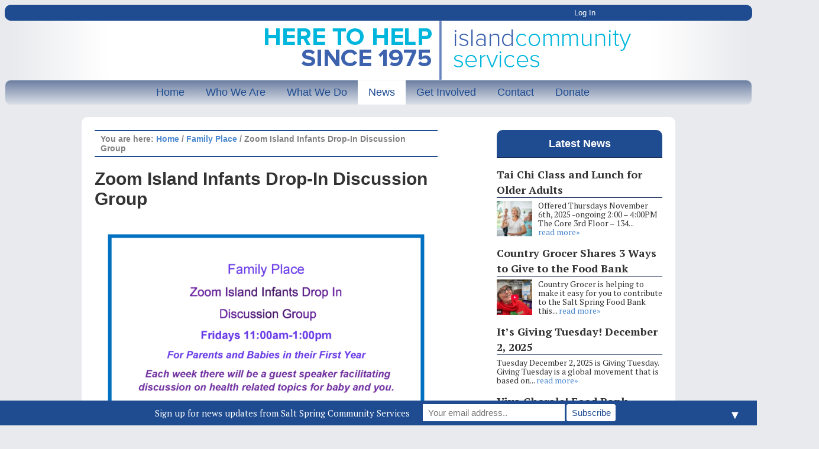

--- FILE ---
content_type: text/html; charset=UTF-8
request_url: https://saltspringcommunityservices.ca/zoom-island-infants-drop-in-discussion-group/
body_size: 20888
content:
<!DOCTYPE html PUBLIC "-//W3C//DTD XHTML 1.0 Transitional//EN" "http://www.w3.org/TR/xhtml1/DTD/xhtml1-transitional.dtd">
<html xmlns="http://www.w3.org/1999/xhtml" lang="en-US" xml:lang="en-US">
<head profile="http://gmpg.org/xfn/11">
<meta http-equiv="Content-Type" content="text/html; charset=UTF-8" />
	<meta name="viewport" content="width=device-width, initial-scale=1.0"/><meta name='robots' content='index, follow, max-image-preview:large, max-snippet:-1, max-video-preview:-1' />
	<style>img:is([sizes="auto" i], [sizes^="auto," i]) { contain-intrinsic-size: 3000px 1500px }</style>
	
<!-- Google Tag Manager for WordPress by gtm4wp.com -->
<script data-cfasync="false" data-pagespeed-no-defer>
	var gtm4wp_datalayer_name = "dataLayer";
	var dataLayer = dataLayer || [];
</script>
<!-- End Google Tag Manager for WordPress by gtm4wp.com -->
	<!-- This site is optimized with the Yoast SEO plugin v26.7 - https://yoast.com/wordpress/plugins/seo/ -->
	<title>Zoom Island Infants Drop-In Discussion Group - Island Community Services</title>
	<link rel="canonical" href="https://saltspringcommunityservices.ca/zoom-island-infants-drop-in-discussion-group/" />
	<meta property="og:locale" content="en_US" />
	<meta property="og:type" content="article" />
	<meta property="og:title" content="Zoom Island Infants Drop-In Discussion Group - Island Community Services" />
	<meta property="og:description" content="Fridays 11:00am-1:00pm For Parents and Babies in their First Year Each week there will be a guest speaker facilitating discussion on health related topics for baby and you. To Register please call or email Family Place 250-537-9176 familyplace@ssics.ca" />
	<meta property="og:url" content="https://saltspringcommunityservices.ca/zoom-island-infants-drop-in-discussion-group/" />
	<meta property="og:site_name" content="Island Community Services" />
	<meta property="article:published_time" content="2021-01-12T23:31:37+00:00" />
	<meta property="og:image" content="https://saltspringcommunityservices.ca/wp-content/uploads/2021/01/2021-Island-Infants-791x1024.png" />
	<meta name="author" content="RobAdministrator" />
	<meta name="twitter:card" content="summary_large_image" />
	<meta name="twitter:label1" content="Written by" />
	<meta name="twitter:data1" content="RobAdministrator" />
	<script type="application/ld+json" class="yoast-schema-graph">{"@context":"https://schema.org","@graph":[{"@type":"Article","@id":"https://saltspringcommunityservices.ca/zoom-island-infants-drop-in-discussion-group/#article","isPartOf":{"@id":"https://saltspringcommunityservices.ca/zoom-island-infants-drop-in-discussion-group/"},"author":{"name":"RobAdministrator","@id":"https://saltspringcommunityservices.ca/#/schema/person/3209bba9d337518614a36b1dc50a1e6c"},"headline":"Zoom Island Infants Drop-In Discussion Group","datePublished":"2021-01-12T23:31:37+00:00","mainEntityOfPage":{"@id":"https://saltspringcommunityservices.ca/zoom-island-infants-drop-in-discussion-group/"},"wordCount":48,"image":{"@id":"https://saltspringcommunityservices.ca/zoom-island-infants-drop-in-discussion-group/#primaryimage"},"thumbnailUrl":"https://saltspringcommunityservices.ca/wp-content/uploads/2021/01/2021-Island-Infants-791x1024.png","articleSection":["Family Place","News"],"inLanguage":"en-US"},{"@type":"WebPage","@id":"https://saltspringcommunityservices.ca/zoom-island-infants-drop-in-discussion-group/","url":"https://saltspringcommunityservices.ca/zoom-island-infants-drop-in-discussion-group/","name":"Zoom Island Infants Drop-In Discussion Group - Island Community Services","isPartOf":{"@id":"https://saltspringcommunityservices.ca/#website"},"primaryImageOfPage":{"@id":"https://saltspringcommunityservices.ca/zoom-island-infants-drop-in-discussion-group/#primaryimage"},"image":{"@id":"https://saltspringcommunityservices.ca/zoom-island-infants-drop-in-discussion-group/#primaryimage"},"thumbnailUrl":"https://saltspringcommunityservices.ca/wp-content/uploads/2021/01/2021-Island-Infants-791x1024.png","datePublished":"2021-01-12T23:31:37+00:00","author":{"@id":"https://saltspringcommunityservices.ca/#/schema/person/3209bba9d337518614a36b1dc50a1e6c"},"breadcrumb":{"@id":"https://saltspringcommunityservices.ca/zoom-island-infants-drop-in-discussion-group/#breadcrumb"},"inLanguage":"en-US","potentialAction":[{"@type":"ReadAction","target":["https://saltspringcommunityservices.ca/zoom-island-infants-drop-in-discussion-group/"]}]},{"@type":"ImageObject","inLanguage":"en-US","@id":"https://saltspringcommunityservices.ca/zoom-island-infants-drop-in-discussion-group/#primaryimage","url":"https://saltspringcommunityservices.ca/wp-content/uploads/2021/01/2021-Island-Infants.png","contentUrl":"https://saltspringcommunityservices.ca/wp-content/uploads/2021/01/2021-Island-Infants.png","width":1700,"height":2200},{"@type":"BreadcrumbList","@id":"https://saltspringcommunityservices.ca/zoom-island-infants-drop-in-discussion-group/#breadcrumb","itemListElement":[{"@type":"ListItem","position":1,"name":"Home","item":"https://saltspringcommunityservices.ca/"},{"@type":"ListItem","position":2,"name":"Zoom Island Infants Drop-In Discussion Group"}]},{"@type":"WebSite","@id":"https://saltspringcommunityservices.ca/#website","url":"https://saltspringcommunityservices.ca/","name":"Island Community Services","description":"","potentialAction":[{"@type":"SearchAction","target":{"@type":"EntryPoint","urlTemplate":"https://saltspringcommunityservices.ca/?s={search_term_string}"},"query-input":{"@type":"PropertyValueSpecification","valueRequired":true,"valueName":"search_term_string"}}],"inLanguage":"en-US"},{"@type":"Person","@id":"https://saltspringcommunityservices.ca/#/schema/person/3209bba9d337518614a36b1dc50a1e6c","name":"RobAdministrator","sameAs":["https://saltspringcommunityservices.ca"],"url":"https://saltspringcommunityservices.ca/author/robadministrator/"}]}</script>
	<!-- / Yoast SEO plugin. -->


<link rel='dns-prefetch' href='//ajax.googleapis.com' />
<link rel='dns-prefetch' href='//www.googletagmanager.com' />
<link rel="alternate" type="application/rss+xml" title="Island Community Services &raquo; Feed" href="https://saltspringcommunityservices.ca/feed/" />
<link rel="alternate" type="application/rss+xml" title="Island Community Services &raquo; Comments Feed" href="https://saltspringcommunityservices.ca/comments/feed/" />
		<!-- This site uses the Google Analytics by MonsterInsights plugin v9.11.1 - Using Analytics tracking - https://www.monsterinsights.com/ -->
							<script src="//www.googletagmanager.com/gtag/js?id=G-X1HNRZTFCN"  data-cfasync="false" data-wpfc-render="false" type="text/javascript" async></script>
			<script data-cfasync="false" data-wpfc-render="false" type="text/javascript">
				var mi_version = '9.11.1';
				var mi_track_user = true;
				var mi_no_track_reason = '';
								var MonsterInsightsDefaultLocations = {"page_location":"https:\/\/saltspringcommunityservices.ca\/zoom-island-infants-drop-in-discussion-group\/"};
								if ( typeof MonsterInsightsPrivacyGuardFilter === 'function' ) {
					var MonsterInsightsLocations = (typeof MonsterInsightsExcludeQuery === 'object') ? MonsterInsightsPrivacyGuardFilter( MonsterInsightsExcludeQuery ) : MonsterInsightsPrivacyGuardFilter( MonsterInsightsDefaultLocations );
				} else {
					var MonsterInsightsLocations = (typeof MonsterInsightsExcludeQuery === 'object') ? MonsterInsightsExcludeQuery : MonsterInsightsDefaultLocations;
				}

								var disableStrs = [
										'ga-disable-G-X1HNRZTFCN',
									];

				/* Function to detect opted out users */
				function __gtagTrackerIsOptedOut() {
					for (var index = 0; index < disableStrs.length; index++) {
						if (document.cookie.indexOf(disableStrs[index] + '=true') > -1) {
							return true;
						}
					}

					return false;
				}

				/* Disable tracking if the opt-out cookie exists. */
				if (__gtagTrackerIsOptedOut()) {
					for (var index = 0; index < disableStrs.length; index++) {
						window[disableStrs[index]] = true;
					}
				}

				/* Opt-out function */
				function __gtagTrackerOptout() {
					for (var index = 0; index < disableStrs.length; index++) {
						document.cookie = disableStrs[index] + '=true; expires=Thu, 31 Dec 2099 23:59:59 UTC; path=/';
						window[disableStrs[index]] = true;
					}
				}

				if ('undefined' === typeof gaOptout) {
					function gaOptout() {
						__gtagTrackerOptout();
					}
				}
								window.dataLayer = window.dataLayer || [];

				window.MonsterInsightsDualTracker = {
					helpers: {},
					trackers: {},
				};
				if (mi_track_user) {
					function __gtagDataLayer() {
						dataLayer.push(arguments);
					}

					function __gtagTracker(type, name, parameters) {
						if (!parameters) {
							parameters = {};
						}

						if (parameters.send_to) {
							__gtagDataLayer.apply(null, arguments);
							return;
						}

						if (type === 'event') {
														parameters.send_to = monsterinsights_frontend.v4_id;
							var hookName = name;
							if (typeof parameters['event_category'] !== 'undefined') {
								hookName = parameters['event_category'] + ':' + name;
							}

							if (typeof MonsterInsightsDualTracker.trackers[hookName] !== 'undefined') {
								MonsterInsightsDualTracker.trackers[hookName](parameters);
							} else {
								__gtagDataLayer('event', name, parameters);
							}
							
						} else {
							__gtagDataLayer.apply(null, arguments);
						}
					}

					__gtagTracker('js', new Date());
					__gtagTracker('set', {
						'developer_id.dZGIzZG': true,
											});
					if ( MonsterInsightsLocations.page_location ) {
						__gtagTracker('set', MonsterInsightsLocations);
					}
										__gtagTracker('config', 'G-X1HNRZTFCN', {"forceSSL":"true","link_attribution":"true"} );
										window.gtag = __gtagTracker;										(function () {
						/* https://developers.google.com/analytics/devguides/collection/analyticsjs/ */
						/* ga and __gaTracker compatibility shim. */
						var noopfn = function () {
							return null;
						};
						var newtracker = function () {
							return new Tracker();
						};
						var Tracker = function () {
							return null;
						};
						var p = Tracker.prototype;
						p.get = noopfn;
						p.set = noopfn;
						p.send = function () {
							var args = Array.prototype.slice.call(arguments);
							args.unshift('send');
							__gaTracker.apply(null, args);
						};
						var __gaTracker = function () {
							var len = arguments.length;
							if (len === 0) {
								return;
							}
							var f = arguments[len - 1];
							if (typeof f !== 'object' || f === null || typeof f.hitCallback !== 'function') {
								if ('send' === arguments[0]) {
									var hitConverted, hitObject = false, action;
									if ('event' === arguments[1]) {
										if ('undefined' !== typeof arguments[3]) {
											hitObject = {
												'eventAction': arguments[3],
												'eventCategory': arguments[2],
												'eventLabel': arguments[4],
												'value': arguments[5] ? arguments[5] : 1,
											}
										}
									}
									if ('pageview' === arguments[1]) {
										if ('undefined' !== typeof arguments[2]) {
											hitObject = {
												'eventAction': 'page_view',
												'page_path': arguments[2],
											}
										}
									}
									if (typeof arguments[2] === 'object') {
										hitObject = arguments[2];
									}
									if (typeof arguments[5] === 'object') {
										Object.assign(hitObject, arguments[5]);
									}
									if ('undefined' !== typeof arguments[1].hitType) {
										hitObject = arguments[1];
										if ('pageview' === hitObject.hitType) {
											hitObject.eventAction = 'page_view';
										}
									}
									if (hitObject) {
										action = 'timing' === arguments[1].hitType ? 'timing_complete' : hitObject.eventAction;
										hitConverted = mapArgs(hitObject);
										__gtagTracker('event', action, hitConverted);
									}
								}
								return;
							}

							function mapArgs(args) {
								var arg, hit = {};
								var gaMap = {
									'eventCategory': 'event_category',
									'eventAction': 'event_action',
									'eventLabel': 'event_label',
									'eventValue': 'event_value',
									'nonInteraction': 'non_interaction',
									'timingCategory': 'event_category',
									'timingVar': 'name',
									'timingValue': 'value',
									'timingLabel': 'event_label',
									'page': 'page_path',
									'location': 'page_location',
									'title': 'page_title',
									'referrer' : 'page_referrer',
								};
								for (arg in args) {
																		if (!(!args.hasOwnProperty(arg) || !gaMap.hasOwnProperty(arg))) {
										hit[gaMap[arg]] = args[arg];
									} else {
										hit[arg] = args[arg];
									}
								}
								return hit;
							}

							try {
								f.hitCallback();
							} catch (ex) {
							}
						};
						__gaTracker.create = newtracker;
						__gaTracker.getByName = newtracker;
						__gaTracker.getAll = function () {
							return [];
						};
						__gaTracker.remove = noopfn;
						__gaTracker.loaded = true;
						window['__gaTracker'] = __gaTracker;
					})();
									} else {
										console.log("");
					(function () {
						function __gtagTracker() {
							return null;
						}

						window['__gtagTracker'] = __gtagTracker;
						window['gtag'] = __gtagTracker;
					})();
									}
			</script>
							<!-- / Google Analytics by MonsterInsights -->
		<script type="text/javascript">
/* <![CDATA[ */
window._wpemojiSettings = {"baseUrl":"https:\/\/s.w.org\/images\/core\/emoji\/16.0.1\/72x72\/","ext":".png","svgUrl":"https:\/\/s.w.org\/images\/core\/emoji\/16.0.1\/svg\/","svgExt":".svg","source":{"concatemoji":"https:\/\/saltspringcommunityservices.ca\/wp-includes\/js\/wp-emoji-release.min.js?ver=891fe0b7d0b3d2215497109a0e25382a"}};
/*! This file is auto-generated */
!function(s,n){var o,i,e;function c(e){try{var t={supportTests:e,timestamp:(new Date).valueOf()};sessionStorage.setItem(o,JSON.stringify(t))}catch(e){}}function p(e,t,n){e.clearRect(0,0,e.canvas.width,e.canvas.height),e.fillText(t,0,0);var t=new Uint32Array(e.getImageData(0,0,e.canvas.width,e.canvas.height).data),a=(e.clearRect(0,0,e.canvas.width,e.canvas.height),e.fillText(n,0,0),new Uint32Array(e.getImageData(0,0,e.canvas.width,e.canvas.height).data));return t.every(function(e,t){return e===a[t]})}function u(e,t){e.clearRect(0,0,e.canvas.width,e.canvas.height),e.fillText(t,0,0);for(var n=e.getImageData(16,16,1,1),a=0;a<n.data.length;a++)if(0!==n.data[a])return!1;return!0}function f(e,t,n,a){switch(t){case"flag":return n(e,"\ud83c\udff3\ufe0f\u200d\u26a7\ufe0f","\ud83c\udff3\ufe0f\u200b\u26a7\ufe0f")?!1:!n(e,"\ud83c\udde8\ud83c\uddf6","\ud83c\udde8\u200b\ud83c\uddf6")&&!n(e,"\ud83c\udff4\udb40\udc67\udb40\udc62\udb40\udc65\udb40\udc6e\udb40\udc67\udb40\udc7f","\ud83c\udff4\u200b\udb40\udc67\u200b\udb40\udc62\u200b\udb40\udc65\u200b\udb40\udc6e\u200b\udb40\udc67\u200b\udb40\udc7f");case"emoji":return!a(e,"\ud83e\udedf")}return!1}function g(e,t,n,a){var r="undefined"!=typeof WorkerGlobalScope&&self instanceof WorkerGlobalScope?new OffscreenCanvas(300,150):s.createElement("canvas"),o=r.getContext("2d",{willReadFrequently:!0}),i=(o.textBaseline="top",o.font="600 32px Arial",{});return e.forEach(function(e){i[e]=t(o,e,n,a)}),i}function t(e){var t=s.createElement("script");t.src=e,t.defer=!0,s.head.appendChild(t)}"undefined"!=typeof Promise&&(o="wpEmojiSettingsSupports",i=["flag","emoji"],n.supports={everything:!0,everythingExceptFlag:!0},e=new Promise(function(e){s.addEventListener("DOMContentLoaded",e,{once:!0})}),new Promise(function(t){var n=function(){try{var e=JSON.parse(sessionStorage.getItem(o));if("object"==typeof e&&"number"==typeof e.timestamp&&(new Date).valueOf()<e.timestamp+604800&&"object"==typeof e.supportTests)return e.supportTests}catch(e){}return null}();if(!n){if("undefined"!=typeof Worker&&"undefined"!=typeof OffscreenCanvas&&"undefined"!=typeof URL&&URL.createObjectURL&&"undefined"!=typeof Blob)try{var e="postMessage("+g.toString()+"("+[JSON.stringify(i),f.toString(),p.toString(),u.toString()].join(",")+"));",a=new Blob([e],{type:"text/javascript"}),r=new Worker(URL.createObjectURL(a),{name:"wpTestEmojiSupports"});return void(r.onmessage=function(e){c(n=e.data),r.terminate(),t(n)})}catch(e){}c(n=g(i,f,p,u))}t(n)}).then(function(e){for(var t in e)n.supports[t]=e[t],n.supports.everything=n.supports.everything&&n.supports[t],"flag"!==t&&(n.supports.everythingExceptFlag=n.supports.everythingExceptFlag&&n.supports[t]);n.supports.everythingExceptFlag=n.supports.everythingExceptFlag&&!n.supports.flag,n.DOMReady=!1,n.readyCallback=function(){n.DOMReady=!0}}).then(function(){return e}).then(function(){var e;n.supports.everything||(n.readyCallback(),(e=n.source||{}).concatemoji?t(e.concatemoji):e.wpemoji&&e.twemoji&&(t(e.twemoji),t(e.wpemoji)))}))}((window,document),window._wpemojiSettings);
/* ]]> */
</script>
<link rel='stylesheet' id='wppcp_private_page_css-css' href='https://saltspringcommunityservices.ca/wp-content/plugins/wp-private-content-pro/css/wppcp-private-page.css?ver=891fe0b7d0b3d2215497109a0e25382a' type='text/css' media='all' />
<link rel='stylesheet' id='otw_sbm.css-css' href='https://saltspringcommunityservices.ca/wp-content/plugins/sidebar-manager-light/css/otw_sbm.css?ver=891fe0b7d0b3d2215497109a0e25382a' type='text/css' media='all' />
<link rel='stylesheet' id='legacy-theme-css' href='https://saltspringcommunityservices.ca/wp-content/themes/legacy/style.css?ver=1.2.1' type='text/css' media='all' />
<link rel='stylesheet' id='wppcp-cr-css-css' href='https://saltspringcommunityservices.ca/wp-content/plugins/wppcp-category-restrictions/css/wppcp-cr-front.css?ver=891fe0b7d0b3d2215497109a0e25382a' type='text/css' media='all' />
<link rel='stylesheet' id='wppcp-fla-css-css' href='https://saltspringcommunityservices.ca/wp-content/plugins/wppcp-frontend-login/css/wppcp-fla-front.css?ver=891fe0b7d0b3d2215497109a0e25382a' type='text/css' media='all' />
<link rel='stylesheet' id='wppcp-ppct-css-css' href='https://saltspringcommunityservices.ca/wp-content/plugins/wppcp-private-page-custom-tabs/css/wppcp-ppct-front.css?ver=891fe0b7d0b3d2215497109a0e25382a' type='text/css' media='all' />
<style id='wp-emoji-styles-inline-css' type='text/css'>

	img.wp-smiley, img.emoji {
		display: inline !important;
		border: none !important;
		box-shadow: none !important;
		height: 1em !important;
		width: 1em !important;
		margin: 0 0.07em !important;
		vertical-align: -0.1em !important;
		background: none !important;
		padding: 0 !important;
	}
</style>
<link rel='stylesheet' id='wp-block-library-css' href='https://saltspringcommunityservices.ca/wp-includes/css/dist/block-library/style.min.css?ver=891fe0b7d0b3d2215497109a0e25382a' type='text/css' media='all' />
<style id='classic-theme-styles-inline-css' type='text/css'>
/*! This file is auto-generated */
.wp-block-button__link{color:#fff;background-color:#32373c;border-radius:9999px;box-shadow:none;text-decoration:none;padding:calc(.667em + 2px) calc(1.333em + 2px);font-size:1.125em}.wp-block-file__button{background:#32373c;color:#fff;text-decoration:none}
</style>
<style id='global-styles-inline-css' type='text/css'>
:root{--wp--preset--aspect-ratio--square: 1;--wp--preset--aspect-ratio--4-3: 4/3;--wp--preset--aspect-ratio--3-4: 3/4;--wp--preset--aspect-ratio--3-2: 3/2;--wp--preset--aspect-ratio--2-3: 2/3;--wp--preset--aspect-ratio--16-9: 16/9;--wp--preset--aspect-ratio--9-16: 9/16;--wp--preset--color--black: #000000;--wp--preset--color--cyan-bluish-gray: #abb8c3;--wp--preset--color--white: #ffffff;--wp--preset--color--pale-pink: #f78da7;--wp--preset--color--vivid-red: #cf2e2e;--wp--preset--color--luminous-vivid-orange: #ff6900;--wp--preset--color--luminous-vivid-amber: #fcb900;--wp--preset--color--light-green-cyan: #7bdcb5;--wp--preset--color--vivid-green-cyan: #00d084;--wp--preset--color--pale-cyan-blue: #8ed1fc;--wp--preset--color--vivid-cyan-blue: #0693e3;--wp--preset--color--vivid-purple: #9b51e0;--wp--preset--gradient--vivid-cyan-blue-to-vivid-purple: linear-gradient(135deg,rgba(6,147,227,1) 0%,rgb(155,81,224) 100%);--wp--preset--gradient--light-green-cyan-to-vivid-green-cyan: linear-gradient(135deg,rgb(122,220,180) 0%,rgb(0,208,130) 100%);--wp--preset--gradient--luminous-vivid-amber-to-luminous-vivid-orange: linear-gradient(135deg,rgba(252,185,0,1) 0%,rgba(255,105,0,1) 100%);--wp--preset--gradient--luminous-vivid-orange-to-vivid-red: linear-gradient(135deg,rgba(255,105,0,1) 0%,rgb(207,46,46) 100%);--wp--preset--gradient--very-light-gray-to-cyan-bluish-gray: linear-gradient(135deg,rgb(238,238,238) 0%,rgb(169,184,195) 100%);--wp--preset--gradient--cool-to-warm-spectrum: linear-gradient(135deg,rgb(74,234,220) 0%,rgb(151,120,209) 20%,rgb(207,42,186) 40%,rgb(238,44,130) 60%,rgb(251,105,98) 80%,rgb(254,248,76) 100%);--wp--preset--gradient--blush-light-purple: linear-gradient(135deg,rgb(255,206,236) 0%,rgb(152,150,240) 100%);--wp--preset--gradient--blush-bordeaux: linear-gradient(135deg,rgb(254,205,165) 0%,rgb(254,45,45) 50%,rgb(107,0,62) 100%);--wp--preset--gradient--luminous-dusk: linear-gradient(135deg,rgb(255,203,112) 0%,rgb(199,81,192) 50%,rgb(65,88,208) 100%);--wp--preset--gradient--pale-ocean: linear-gradient(135deg,rgb(255,245,203) 0%,rgb(182,227,212) 50%,rgb(51,167,181) 100%);--wp--preset--gradient--electric-grass: linear-gradient(135deg,rgb(202,248,128) 0%,rgb(113,206,126) 100%);--wp--preset--gradient--midnight: linear-gradient(135deg,rgb(2,3,129) 0%,rgb(40,116,252) 100%);--wp--preset--font-size--small: 13px;--wp--preset--font-size--medium: 20px;--wp--preset--font-size--large: 36px;--wp--preset--font-size--x-large: 42px;--wp--preset--spacing--20: 0.44rem;--wp--preset--spacing--30: 0.67rem;--wp--preset--spacing--40: 1rem;--wp--preset--spacing--50: 1.5rem;--wp--preset--spacing--60: 2.25rem;--wp--preset--spacing--70: 3.38rem;--wp--preset--spacing--80: 5.06rem;--wp--preset--shadow--natural: 6px 6px 9px rgba(0, 0, 0, 0.2);--wp--preset--shadow--deep: 12px 12px 50px rgba(0, 0, 0, 0.4);--wp--preset--shadow--sharp: 6px 6px 0px rgba(0, 0, 0, 0.2);--wp--preset--shadow--outlined: 6px 6px 0px -3px rgba(255, 255, 255, 1), 6px 6px rgba(0, 0, 0, 1);--wp--preset--shadow--crisp: 6px 6px 0px rgba(0, 0, 0, 1);}:where(.is-layout-flex){gap: 0.5em;}:where(.is-layout-grid){gap: 0.5em;}body .is-layout-flex{display: flex;}.is-layout-flex{flex-wrap: wrap;align-items: center;}.is-layout-flex > :is(*, div){margin: 0;}body .is-layout-grid{display: grid;}.is-layout-grid > :is(*, div){margin: 0;}:where(.wp-block-columns.is-layout-flex){gap: 2em;}:where(.wp-block-columns.is-layout-grid){gap: 2em;}:where(.wp-block-post-template.is-layout-flex){gap: 1.25em;}:where(.wp-block-post-template.is-layout-grid){gap: 1.25em;}.has-black-color{color: var(--wp--preset--color--black) !important;}.has-cyan-bluish-gray-color{color: var(--wp--preset--color--cyan-bluish-gray) !important;}.has-white-color{color: var(--wp--preset--color--white) !important;}.has-pale-pink-color{color: var(--wp--preset--color--pale-pink) !important;}.has-vivid-red-color{color: var(--wp--preset--color--vivid-red) !important;}.has-luminous-vivid-orange-color{color: var(--wp--preset--color--luminous-vivid-orange) !important;}.has-luminous-vivid-amber-color{color: var(--wp--preset--color--luminous-vivid-amber) !important;}.has-light-green-cyan-color{color: var(--wp--preset--color--light-green-cyan) !important;}.has-vivid-green-cyan-color{color: var(--wp--preset--color--vivid-green-cyan) !important;}.has-pale-cyan-blue-color{color: var(--wp--preset--color--pale-cyan-blue) !important;}.has-vivid-cyan-blue-color{color: var(--wp--preset--color--vivid-cyan-blue) !important;}.has-vivid-purple-color{color: var(--wp--preset--color--vivid-purple) !important;}.has-black-background-color{background-color: var(--wp--preset--color--black) !important;}.has-cyan-bluish-gray-background-color{background-color: var(--wp--preset--color--cyan-bluish-gray) !important;}.has-white-background-color{background-color: var(--wp--preset--color--white) !important;}.has-pale-pink-background-color{background-color: var(--wp--preset--color--pale-pink) !important;}.has-vivid-red-background-color{background-color: var(--wp--preset--color--vivid-red) !important;}.has-luminous-vivid-orange-background-color{background-color: var(--wp--preset--color--luminous-vivid-orange) !important;}.has-luminous-vivid-amber-background-color{background-color: var(--wp--preset--color--luminous-vivid-amber) !important;}.has-light-green-cyan-background-color{background-color: var(--wp--preset--color--light-green-cyan) !important;}.has-vivid-green-cyan-background-color{background-color: var(--wp--preset--color--vivid-green-cyan) !important;}.has-pale-cyan-blue-background-color{background-color: var(--wp--preset--color--pale-cyan-blue) !important;}.has-vivid-cyan-blue-background-color{background-color: var(--wp--preset--color--vivid-cyan-blue) !important;}.has-vivid-purple-background-color{background-color: var(--wp--preset--color--vivid-purple) !important;}.has-black-border-color{border-color: var(--wp--preset--color--black) !important;}.has-cyan-bluish-gray-border-color{border-color: var(--wp--preset--color--cyan-bluish-gray) !important;}.has-white-border-color{border-color: var(--wp--preset--color--white) !important;}.has-pale-pink-border-color{border-color: var(--wp--preset--color--pale-pink) !important;}.has-vivid-red-border-color{border-color: var(--wp--preset--color--vivid-red) !important;}.has-luminous-vivid-orange-border-color{border-color: var(--wp--preset--color--luminous-vivid-orange) !important;}.has-luminous-vivid-amber-border-color{border-color: var(--wp--preset--color--luminous-vivid-amber) !important;}.has-light-green-cyan-border-color{border-color: var(--wp--preset--color--light-green-cyan) !important;}.has-vivid-green-cyan-border-color{border-color: var(--wp--preset--color--vivid-green-cyan) !important;}.has-pale-cyan-blue-border-color{border-color: var(--wp--preset--color--pale-cyan-blue) !important;}.has-vivid-cyan-blue-border-color{border-color: var(--wp--preset--color--vivid-cyan-blue) !important;}.has-vivid-purple-border-color{border-color: var(--wp--preset--color--vivid-purple) !important;}.has-vivid-cyan-blue-to-vivid-purple-gradient-background{background: var(--wp--preset--gradient--vivid-cyan-blue-to-vivid-purple) !important;}.has-light-green-cyan-to-vivid-green-cyan-gradient-background{background: var(--wp--preset--gradient--light-green-cyan-to-vivid-green-cyan) !important;}.has-luminous-vivid-amber-to-luminous-vivid-orange-gradient-background{background: var(--wp--preset--gradient--luminous-vivid-amber-to-luminous-vivid-orange) !important;}.has-luminous-vivid-orange-to-vivid-red-gradient-background{background: var(--wp--preset--gradient--luminous-vivid-orange-to-vivid-red) !important;}.has-very-light-gray-to-cyan-bluish-gray-gradient-background{background: var(--wp--preset--gradient--very-light-gray-to-cyan-bluish-gray) !important;}.has-cool-to-warm-spectrum-gradient-background{background: var(--wp--preset--gradient--cool-to-warm-spectrum) !important;}.has-blush-light-purple-gradient-background{background: var(--wp--preset--gradient--blush-light-purple) !important;}.has-blush-bordeaux-gradient-background{background: var(--wp--preset--gradient--blush-bordeaux) !important;}.has-luminous-dusk-gradient-background{background: var(--wp--preset--gradient--luminous-dusk) !important;}.has-pale-ocean-gradient-background{background: var(--wp--preset--gradient--pale-ocean) !important;}.has-electric-grass-gradient-background{background: var(--wp--preset--gradient--electric-grass) !important;}.has-midnight-gradient-background{background: var(--wp--preset--gradient--midnight) !important;}.has-small-font-size{font-size: var(--wp--preset--font-size--small) !important;}.has-medium-font-size{font-size: var(--wp--preset--font-size--medium) !important;}.has-large-font-size{font-size: var(--wp--preset--font-size--large) !important;}.has-x-large-font-size{font-size: var(--wp--preset--font-size--x-large) !important;}
:where(.wp-block-post-template.is-layout-flex){gap: 1.25em;}:where(.wp-block-post-template.is-layout-grid){gap: 1.25em;}
:where(.wp-block-columns.is-layout-flex){gap: 2em;}:where(.wp-block-columns.is-layout-grid){gap: 2em;}
:root :where(.wp-block-pullquote){font-size: 1.5em;line-height: 1.6;}
</style>
<link rel='stylesheet' id='contact-form-7-css' href='https://saltspringcommunityservices.ca/wp-content/plugins/contact-form-7/includes/css/styles.css?ver=6.1.4' type='text/css' media='all' />
<link rel='stylesheet' id='collapscore-css-css' href='https://saltspringcommunityservices.ca/wp-content/plugins/jquery-collapse-o-matic/css/core_style.css?ver=1.0' type='text/css' media='all' />
<link rel='stylesheet' id='collapseomatic-css-css' href='https://saltspringcommunityservices.ca/wp-content/plugins/jquery-collapse-o-matic/css/light_style.css?ver=1.6' type='text/css' media='all' />
<link rel='stylesheet' id='dashicons-css' href='https://saltspringcommunityservices.ca/wp-includes/css/dashicons.min.css?ver=891fe0b7d0b3d2215497109a0e25382a' type='text/css' media='all' />
<link rel='stylesheet' id='rmp-menu-styles-css' href='https://saltspringcommunityservices.ca/wp-content/uploads/rmp-menu/css/rmp-menu.css?ver=09.24.19' type='text/css' media='all' />
<link rel='stylesheet' id='theme-my-login-css' href='https://saltspringcommunityservices.ca/wp-content/plugins/theme-my-login/assets/styles/theme-my-login.min.css?ver=7.1.14' type='text/css' media='all' />
<link rel='stylesheet' id='mc4wp-form-basic-css' href='https://saltspringcommunityservices.ca/wp-content/plugins/mailchimp-for-wp/assets/css/form-basic.css?ver=4.10.9' type='text/css' media='all' />
<link rel='stylesheet' id='genesis-widgetized-footer-css' href='https://saltspringcommunityservices.ca/wp-content/plugins/genesis-widgetized-footer/css/gwfoot-styles.min.css?ver=1413429451' type='text/css' media='all' />
<link rel='stylesheet' id='cf7cf-style-css' href='https://saltspringcommunityservices.ca/wp-content/plugins/cf7-conditional-fields/style.css?ver=2.6.7' type='text/css' media='all' />
<link rel='stylesheet' id='forget-about-shortcode-buttons-css' href='https://saltspringcommunityservices.ca/wp-content/plugins/forget-about-shortcode-buttons/public/css/button-styles.css?ver=2.1.3' type='text/css' media='all' />
<link rel='stylesheet' id='wppcp_front_css-css' href='https://saltspringcommunityservices.ca/wp-content/plugins/wp-private-content-pro/css/wppcp-front.css?ver=891fe0b7d0b3d2215497109a0e25382a' type='text/css' media='all' />
<link rel='stylesheet' id='tw-recent-posts-widget-css' href='https://saltspringcommunityservices.ca/wp-content/plugins/tw-recent-posts-widget/tw-recent-posts-widget.css?ver=1.0.5' type='text/css' media='screen' />
<script type="text/javascript" src="//ajax.googleapis.com/ajax/libs/jquery/2.1.0/jquery.min.js?ver=2.1.0" id="jquery-js"></script>
<script type="text/javascript" id="wppcp_private_page_js-js-extra">
/* <![CDATA[ */
var WPPCPPage = {"AdminAjax":"https:\/\/saltspringcommunityservices.ca\/wp-admin\/admin-ajax.php","images_path":"https:\/\/saltspringcommunityservices.ca\/wp-content\/plugins\/wp-private-content-pro\/images\/","Messages":{"userEmpty":"Please select a user.","addToPost":"Add to Post","insertToPost":"Insert Files to Post","removeGroupUser":"Removing User...","fileNameRequired":"File Name is required.","fileRequired":"File is required.","confirmDelete":"This message and comments will be deleted and you won't be able to find it anymore.","messageEmpty":"Please enter a message.","selectMember":"Select a member"},"nonce":"ea93cc5bf6"};
/* ]]> */
</script>
<script type="text/javascript" src="https://saltspringcommunityservices.ca/wp-content/plugins/wp-private-content-pro/js/wppcp-private-page.js?ver=891fe0b7d0b3d2215497109a0e25382a" id="wppcp_private_page_js-js"></script>
<script type="text/javascript" id="wppcp_front_js-js-extra">
/* <![CDATA[ */
var WPPCPFront = {"AdminAjax":"https:\/\/saltspringcommunityservices.ca\/wp-admin\/admin-ajax.php","images_path":"https:\/\/saltspringcommunityservices.ca\/wp-content\/plugins\/wp-private-content-pro\/images\/","Messages":{"userEmpty":"Please select a user.","addToPost":"Add to Post","insertToPost":"Insert Files to Post","removeGroupUser":"Removing User...","fileNameRequired":"File Name is required.","fileRequired":"File is required.","confirmDelete":"This message and comments will be deleted and you won't be able to find it anymore.","messageEmpty":"Please enter a message.","selectMember":"Select a member"},"nonce":"a5f01965e6"};
/* ]]> */
</script>
<script type="text/javascript" src="https://saltspringcommunityservices.ca/wp-content/plugins/wp-private-content-pro/js/wppcp-front.js?ver=891fe0b7d0b3d2215497109a0e25382a" id="wppcp_front_js-js"></script>
<script type="text/javascript" id="wppcp-cr-front-js-extra">
/* <![CDATA[ */
var WPPCP_CR = {"AdminAjax":"https:\/\/saltspringcommunityservices.ca\/wp-admin\/admin-ajax.php","nonce":"1de5f03668"};
/* ]]> */
</script>
<script type="text/javascript" src="https://saltspringcommunityservices.ca/wp-content/plugins/wppcp-category-restrictions/js/wppcp-cr-front.js?ver=891fe0b7d0b3d2215497109a0e25382a" id="wppcp-cr-front-js"></script>
<script type="text/javascript" id="wppcp-fla-front-js-extra">
/* <![CDATA[ */
var WPPCP_FLA = {"AdminAjax":"https:\/\/saltspringcommunityservices.ca\/wp-admin\/admin-ajax.php","nonce":"138090d9a7","messages":{"usernameRequired":"Username or Email is required.","passwordRequired":"Password is required.","loginMismatch":"Username or Password is incorrect.","processing":"Processing.","login":"Sign In","loggedin":"Signed In"}};
/* ]]> */
</script>
<script type="text/javascript" src="https://saltspringcommunityservices.ca/wp-content/plugins/wppcp-frontend-login/js/wppcp-fla-front.js?ver=891fe0b7d0b3d2215497109a0e25382a" id="wppcp-fla-front-js"></script>
<script type="text/javascript" id="wppcp-ppct-front-js-extra">
/* <![CDATA[ */
var WPPCP_PPCT = {"AdminAjax":"https:\/\/saltspringcommunityservices.ca\/wp-admin\/admin-ajax.php","nonce":"27bf149aea"};
/* ]]> */
</script>
<script type="text/javascript" src="https://saltspringcommunityservices.ca/wp-content/plugins/wppcp-private-page-custom-tabs/js/wppcp-ppct-front.js?ver=891fe0b7d0b3d2215497109a0e25382a" id="wppcp-ppct-front-js"></script>
<script type="text/javascript" src="https://saltspringcommunityservices.ca/wp-content/plugins/google-analytics-for-wordpress/assets/js/frontend-gtag.min.js?ver=9.11.1" id="monsterinsights-frontend-script-js" async="async" data-wp-strategy="async"></script>
<script data-cfasync="false" data-wpfc-render="false" type="text/javascript" id='monsterinsights-frontend-script-js-extra'>/* <![CDATA[ */
var monsterinsights_frontend = {"js_events_tracking":"true","download_extensions":"doc,pdf,ppt,zip,xls,docx,pptx,xlsx","inbound_paths":"[{\"path\":\"\\\/go\\\/\",\"label\":\"affiliate\"},{\"path\":\"\\\/recommend\\\/\",\"label\":\"affiliate\"}]","home_url":"https:\/\/saltspringcommunityservices.ca","hash_tracking":"false","v4_id":"G-X1HNRZTFCN"};/* ]]> */
</script>
<!--[if lt IE 9]>
<script type="text/javascript" src="https://saltspringcommunityservices.ca/wp-content/themes/genesis/lib/js/html5shiv.min.js?ver=3.7.3" id="html5shiv-js"></script>
<![endif]-->
<link rel="https://api.w.org/" href="https://saltspringcommunityservices.ca/wp-json/" /><link rel="alternate" title="JSON" type="application/json" href="https://saltspringcommunityservices.ca/wp-json/wp/v2/posts/5942" /><link rel="EditURI" type="application/rsd+xml" title="RSD" href="https://saltspringcommunityservices.ca/xmlrpc.php?rsd" />

<link rel='shortlink' href='https://saltspringcommunityservices.ca/?p=5942' />
<link rel="alternate" title="oEmbed (JSON)" type="application/json+oembed" href="https://saltspringcommunityservices.ca/wp-json/oembed/1.0/embed?url=https%3A%2F%2Fsaltspringcommunityservices.ca%2Fzoom-island-infants-drop-in-discussion-group%2F" />
<link rel="alternate" title="oEmbed (XML)" type="text/xml+oembed" href="https://saltspringcommunityservices.ca/wp-json/oembed/1.0/embed?url=https%3A%2F%2Fsaltspringcommunityservices.ca%2Fzoom-island-infants-drop-in-discussion-group%2F&#038;format=xml" />
			<style>
				#wp-admin-bar-basepress-build-mode{
					background-color:#c11111 !important;
					color:#fff !important;
				}
			</style>
			<meta name="generator" content="Site Kit by Google 1.170.0" />
<!-- Google Tag Manager for WordPress by gtm4wp.com -->
<!-- GTM Container placement set to manual -->
<script data-cfasync="false" data-pagespeed-no-defer type="text/javascript">
	var dataLayer_content = {"pagePostType":"post","pagePostType2":"single-post","pageCategory":["family-place","news"]};
	dataLayer.push( dataLayer_content );
</script>
<script data-cfasync="false" data-pagespeed-no-defer type="text/javascript">
(function(w,d,s,l,i){w[l]=w[l]||[];w[l].push({'gtm.start':
new Date().getTime(),event:'gtm.js'});var f=d.getElementsByTagName(s)[0],
j=d.createElement(s),dl=l!='dataLayer'?'&l='+l:'';j.async=true;j.src=
'//www.googletagmanager.com/gtm.js?id='+i+dl;f.parentNode.insertBefore(j,f);
})(window,document,'script','dataLayer','GTM-WCML7LX');
</script>
<!-- End Google Tag Manager for WordPress by gtm4wp.com --><link href='https://fonts.googleapis.com/css?family=PT+Serif:400,700,400italic,700italic&subset=latin,latin-ext' rel='stylesheet' type='text/css'>
<script>
  (function(i,s,o,g,r,a,m){i['GoogleAnalyticsObject']=r;i[r]=i[r]||function(){
  (i[r].q=i[r].q||[]).push(arguments)},i[r].l=1*new Date();a=s.createElement(o),
  m=s.getElementsByTagName(o)[0];a.async=1;a.src=g;m.parentNode.insertBefore(a,m)
  })(window,document,'script','//www.google-analytics.com/analytics.js','ga');

  ga('create', 'UA-58871198-1', 'auto');
  ga('send', 'pageview');

</script>
<script type="text/javascript">
  window.heap=window.heap||[],heap.load=function(e,t){window.heap.appid=e,window.heap.config=t=t||{};var r=document.createElement("script");r.type="text/javascript",r.async=!0,r.src="https://cdn.heapanalytics.com/js/heap-"+e+".js";var a=document.getElementsByTagName("script")[0];a.parentNode.insertBefore(r,a);for(var n=function(e){return function(){heap.push([e].concat(Array.prototype.slice.call(arguments,0)))}},p=["addEventProperties","addUserProperties","clearEventProperties","identify","resetIdentity","removeEventProperty","setEventProperties","track","unsetEventProperty"],o=0;o<p.length;o++)heap[p[o]]=n(p[o])};
  heap.load("331673547");
</script>
<style>#mailchimp-top-bar form,#mailchimp-top-bar input,#mailchimp-top-bar label{box-shadow:none;box-sizing:border-box;float:none;font-size:100%;height:auto;line-height:normal;margin:0;outline:0;padding:0;text-shadow:none;vertical-align:middle}#mailchimp-top-bar input,#mailchimp-top-bar label{display:inline-block!important;vertical-align:middle!important;width:auto}#mailchimp-top-bar form{margin:0!important;padding:0!important;text-align:center}#mailchimp-top-bar label{margin:0 6px 0 0}#mailchimp-top-bar .mctb-button,#mailchimp-top-bar .mctb-email,#mailchimp-top-bar input,#mailchimp-top-bar input[type=email],#mailchimp-top-bar input[type=text]{background:#fff;border:1px solid #fff;height:auto;margin:0 0 0 6px}#mailchimp-top-bar .mctb-email{max-width:240px!important;width:100%}#mailchimp-top-bar .mctb-button{cursor:pointer;margin-left:0}#mailchimp-top-bar .mctb-email-confirm{display:none!important}#mailchimp-top-bar.mctb-small{font-size:10px}#mailchimp-top-bar.mctb-small .mctb-bar{padding:5px 6px}#mailchimp-top-bar.mctb-small .mctb-button{padding:4px 12px}#mailchimp-top-bar.mctb-small .mctb-email,#mailchimp-top-bar.mctb-small .mctb-label,#mailchimp-top-bar.mctb-small input{padding:4px 6px!important}#mailchimp-top-bar.mctb-small input,#mailchimp-top-bar.mctb-small label{font-size:12px}#mailchimp-top-bar.mctb-small .mctb-close{font-size:16px;padding:4px 12px}#mailchimp-top-bar.mctb-medium{font-size:12.5px}#mailchimp-top-bar.mctb-medium .mctb-bar{padding:6.25px 7.5px}#mailchimp-top-bar.mctb-medium .mctb-button{padding:5px 15px}#mailchimp-top-bar.mctb-medium .mctb-email,#mailchimp-top-bar.mctb-medium .mctb-label,#mailchimp-top-bar.mctb-medium input{padding:5px 7.5px!important}#mailchimp-top-bar.mctb-medium input,#mailchimp-top-bar.mctb-medium label{font-size:15px}#mailchimp-top-bar.mctb-medium .mctb-close{font-size:20px;padding:5px 15px}#mailchimp-top-bar.mctb-big{font-size:15px}#mailchimp-top-bar.mctb-big .mctb-bar{padding:7.5px 9px}#mailchimp-top-bar.mctb-big .mctb-button{padding:6px 18px}#mailchimp-top-bar.mctb-big .mctb-email,#mailchimp-top-bar.mctb-big .mctb-label,#mailchimp-top-bar.mctb-big input{padding:6px 9px!important}#mailchimp-top-bar.mctb-big input,#mailchimp-top-bar.mctb-big label{font-size:18px}#mailchimp-top-bar.mctb-big .mctb-close{font-size:24px;padding:6px 18px}@media (max-width:580px){#mailchimp-top-bar .mctb-email,#mailchimp-top-bar .mctb-label,#mailchimp-top-bar input,#mailchimp-top-bar label{max-width:100%!important;width:100%}#mailchimp-top-bar .mctb-email,#mailchimp-top-bar input{margin:6px 0 0!important}}@media (max-width:860px){#mailchimp-top-bar.multiple-input-fields .mctb-label{display:block!important;margin:0 0 6px}}.admin-bar .mctb{z-index:99998}.admin-bar .mctb-position-top{top:32px}@media screen and (max-width:782px){.admin-bar .mctb-position-top{top:46px}}@media screen and (max-width:600px){.admin-bar .mctb-position-top.mctb-sticky{top:0}}.mctb{background:transparent;left:0;margin:0;position:absolute;right:0;text-align:center;top:0;width:100%;z-index:100000}.mctb-bar{overflow:hidden;position:relative;width:100%}.mctb-sticky{position:fixed}.mctb-position-bottom{bottom:0;position:fixed;top:auto}.mctb-position-bottom .mctb-bar{clear:both}.mctb-response{left:0;position:absolute;top:0;transition-duration:.8s;width:100%;z-index:100}.mctb-close{clear:both;cursor:pointer;display:inline-block;float:right;line-height:normal;margin-right:12px;z-index:10}.mctb-icon-inside-bar.mctb-position-bottom .mctb-bar{bottom:0;position:absolute}.mctb-icon-inside-bar .mctb-close{float:none;position:absolute;right:0;top:0}.mctb-bar,.mctb-response,.mctb-close{background:#1f4c91!important;}.mctb-bar,.mctb-label,.mctb-close{color:#ffffff!important;}.mctb-button{background:#ffffff!important;border-color:#ffffff!important;}.mctb-email:focus{outline-color:#ffffff!important;}.mctb-button{color: #1f4c91!important;}</style>
<link rel="icon" href="https://saltspringcommunityservices.ca/wp-content/uploads/2023/05/cropped-icon-32x32.png" sizes="32x32" />
<link rel="icon" href="https://saltspringcommunityservices.ca/wp-content/uploads/2023/05/cropped-icon-192x192.png" sizes="192x192" />
<link rel="apple-touch-icon" href="https://saltspringcommunityservices.ca/wp-content/uploads/2023/05/cropped-icon-180x180.png" />
<meta name="msapplication-TileImage" content="https://saltspringcommunityservices.ca/wp-content/uploads/2023/05/cropped-icon-270x270.png" />
		<style type="text/css" id="wp-custom-css">
			tr.status-draft {
    background-color:#eee !important;
	}


.foodbank {
	margin:10px;
	font-size:24px;
	padding:25px;
	background-color:#1F4C91;
	border-radius:10px;
	max-width:40%;
}
.foodbankwide {
	margin:10px;
	font-size:24px;
	padding:25px;
	background-color:#1F4C91;
	border-radius:10px;
	max-width:90%;
}
.foodbank a, .foodbankwide a {
	color:#FFF;
}
.spinbox {
	width:40px;
}
#header {
	margin-left: 30%;
    	overflow: hidden;	
   	 width: 960px;
	background-image: url(https://saltspringcommunityservices.ca/wp-content/uploads/2024/05/HERE-TO-HELP.png);
	background-repeat: no-repeat;
		 background-size:contain;
	}

@media only screen and (max-width: 800px) {
	#menu-main {
		display:none;
	}
  .slider-inner {
       padding: 10px 0 62px !important;
	}
 
	td{
		width:100%;  
	 display:block;
	 }
	td p{
		width:100%;
	}
		#header {
	 	overflow: hidden;	
   	/* width: 960px;*/
	background-image: url(https://saltspringcommunityservices.ca/wp-content/uploads/2024/05/ISLAND-COMMUNITY-SERVICES_200.jpg);
	background-repeat: no-repeat;
		 background-size:contain;
			margin:0;
			max-width:100%;
	}
}
	
.entry-content ul li {
	list-style-type: disc;
}

.welcome-wrap, .slider-wrap, #home-bottom, #footer-widgets  {
	border-radius:12px;
}
   
#footer {
		display:none;
}

#header {
	margin-left:33%;
}
#wpforms-10242.wpforms-container {
	border-right:solid 7px #4b8740;
	padding-right:10px;
	
}   
#home-bottom {
	background-color:#FFF;
}

#menu-main {
	padding-left:9%;
}

.harvest {
	width:100%;
	height:75px;
	background-color:#E4BF57;
	font-size:25px;
	border-radius:15px;
	border-color:#E4BF57;
	margin-top:15px;
  border:0px;
}

.harvest a {
	color:#FFF;
	text-decoration:none;
	font-family:"PT serif", serif;
}


		</style>
		</head>
<body data-rsssl=1 class="wp-singular post-template-default single single-post postid-5942 single-format-standard wp-theme-genesis wp-child-theme-legacy custom-header content-sidebar">			<button type="button"  aria-controls="rmp-container-6270" aria-label="Menu Trigger" id="rmp_menu_trigger-6270"  class="rmp_menu_trigger rmp-menu-trigger-boring">
								<span class="rmp-trigger-box">
									<span class="responsive-menu-pro-inner"></span>
								</span>
					</button>
						<div id="rmp-container-6270" class="rmp-container rmp-container rmp-slide-left">
							<div id="rmp-menu-title-6270" class="rmp-menu-title">
									<span class="rmp-menu-title-link">
										<span></span>					</span>
							</div>
						<div id="rmp-menu-additional-content-6270" class="rmp-menu-additional-content">
									</div>
			<div id="rmp-menu-wrap-6270" class="rmp-menu-wrap"><ul id="rmp-menu-6270" class="rmp-menu" role="menubar" aria-label="mobile main"><li id="rmp-menu-item-52" class=" menu-item menu-item-type-custom menu-item-object-custom menu-item-home rmp-menu-item rmp-menu-top-level-item" role="none"><a  href="https://saltspringcommunityservices.ca/"  class="rmp-menu-item-link"  role="menuitem"  >Home</a></li><li id="rmp-menu-item-51" class=" menu-item menu-item-type-post_type menu-item-object-page menu-item-has-children rmp-menu-item rmp-menu-item-has-children rmp-menu-top-level-item" role="none"><a  href="https://saltspringcommunityservices.ca/about-us/"  class="rmp-menu-item-link"  role="menuitem"  >Who We Are<div class="rmp-menu-subarrow">▼</div></a><ul aria-label="Who We Are"
            role="menu" data-depth="2"
            class="rmp-submenu rmp-submenu-depth-1"><li id="rmp-menu-item-461" class=" menu-item menu-item-type-post_type menu-item-object-page rmp-menu-item rmp-menu-sub-level-item" role="none"><a  href="https://saltspringcommunityservices.ca/about-us/our-mission/"  class="rmp-menu-item-link"  role="menuitem"  >Our Vision and Mission</a></li><li id="rmp-menu-item-460" class=" menu-item menu-item-type-post_type menu-item-object-page rmp-menu-item rmp-menu-sub-level-item" role="none"><a  href="https://saltspringcommunityservices.ca/about-us/board-of-directors/"  class="rmp-menu-item-link"  role="menuitem"  >Board of Directors</a></li><li id="rmp-menu-item-9626" class=" menu-item menu-item-type-post_type menu-item-object-page rmp-menu-item rmp-menu-sub-level-item" role="none"><a  href="https://saltspringcommunityservices.ca/society-membership/"  class="rmp-menu-item-link"  role="menuitem"  >Society Membership</a></li><li id="rmp-menu-item-459" class=" menu-item menu-item-type-post_type menu-item-object-page rmp-menu-item rmp-menu-sub-level-item" role="none"><a  href="https://saltspringcommunityservices.ca/about-us/management-team/"  class="rmp-menu-item-link"  role="menuitem"  >Management Team</a></li><li id="rmp-menu-item-10911" class=" menu-item menu-item-type-post_type menu-item-object-page rmp-menu-item rmp-menu-sub-level-item" role="none"><a  href="https://saltspringcommunityservices.ca/timeline-page/"  class="rmp-menu-item-link"  role="menuitem"  >History</a></li><li id="rmp-menu-item-4377" class=" menu-item menu-item-type-post_type menu-item-object-page rmp-menu-item rmp-menu-sub-level-item" role="none"><a  href="https://saltspringcommunityservices.ca/our-partners-and-sponsors/"  class="rmp-menu-item-link"  role="menuitem"  >Partners</a></li><li id="rmp-menu-item-6616" class=" menu-item menu-item-type-post_type menu-item-object-page rmp-menu-item rmp-menu-sub-level-item" role="none"><a  href="https://saltspringcommunityservices.ca/about-us/reports/"  class="rmp-menu-item-link"  role="menuitem"  >Annual Reports and Statements</a></li><li id="rmp-menu-item-6067" class=" menu-item menu-item-type-post_type menu-item-object-page rmp-menu-item rmp-menu-sub-level-item" role="none"><a  href="https://saltspringcommunityservices.ca/handbook-for-persons-served/"  class="rmp-menu-item-link"  role="menuitem"  >Handbook for Persons Served</a></li><li id="rmp-menu-item-9691" class=" menu-item menu-item-type-post_type menu-item-object-page rmp-menu-item rmp-menu-sub-level-item" role="none"><a  href="https://saltspringcommunityservices.ca/accountability/"  class="rmp-menu-item-link"  role="menuitem"  >Accountability</a></li><li id="rmp-menu-item-458" class=" menu-item menu-item-type-post_type menu-item-object-page rmp-menu-item rmp-menu-sub-level-item" role="none"><a  href="https://saltspringcommunityservices.ca/about-us/privacy-policy/"  class="rmp-menu-item-link"  role="menuitem"  >Privacy Policy</a></li></ul></li><li id="rmp-menu-item-826" class=" menu-item menu-item-type-custom menu-item-object-custom menu-item-home menu-item-has-children rmp-menu-item rmp-menu-item-has-children rmp-menu-top-level-item" role="none"><a  href="https://saltspringcommunityservices.ca/#services"  class="rmp-menu-item-link"  role="menuitem"  >What We Do<div class="rmp-menu-subarrow">▼</div></a><ul aria-label="What We Do"
            role="menu" data-depth="2"
            class="rmp-submenu rmp-submenu-depth-1"><li id="rmp-menu-item-71" class=" menu-item menu-item-type-post_type menu-item-object-page menu-item-has-children rmp-menu-item rmp-menu-item-has-children rmp-menu-sub-level-item" role="none"><a  href="https://saltspringcommunityservices.ca/child-youth-and-family/"  class="rmp-menu-item-link"  role="menuitem"  >Child, Youth and Family<div class="rmp-menu-subarrow">▼</div></a><ul aria-label="Child, Youth and Family"
            role="menu" data-depth="3"
            class="rmp-submenu rmp-submenu-depth-2"><li id="rmp-menu-item-316" class=" menu-item menu-item-type-post_type menu-item-object-page rmp-menu-item rmp-menu-sub-level-item" role="none"><a  href="https://saltspringcommunityservices.ca/family-place/"  class="rmp-menu-item-link"  role="menuitem"  >Early Childhood</a></li><li id="rmp-menu-item-368" class=" menu-item menu-item-type-post_type menu-item-object-page rmp-menu-item rmp-menu-sub-level-item" role="none"><a  href="https://saltspringcommunityservices.ca/child-youth-and-family/child-and-youth-mental-health/"  class="rmp-menu-item-link"  role="menuitem"  >Child and Youth Mental Health</a></li><li id="rmp-menu-item-317" class=" menu-item menu-item-type-post_type menu-item-object-page rmp-menu-item rmp-menu-sub-level-item" role="none"><a  href="https://saltspringcommunityservices.ca/youth-centre/"  class="rmp-menu-item-link"  role="menuitem"  >The Core Youth Centre</a></li><li id="rmp-menu-item-372" class=" menu-item menu-item-type-post_type menu-item-object-page rmp-menu-item rmp-menu-sub-level-item" role="none"><a  href="https://saltspringcommunityservices.ca/child-youth-and-family/family-development/"  class="rmp-menu-item-link"  role="menuitem"  >Family Development</a></li><li id="rmp-menu-item-771" class=" menu-item menu-item-type-post_type menu-item-object-page rmp-menu-item rmp-menu-sub-level-item" role="none"><a  href="https://saltspringcommunityservices.ca/child-youth-and-family/special-needs-child-support/"  class="rmp-menu-item-link"  role="menuitem"  >Children and Youth with Support Needs</a></li><li id="rmp-menu-item-770" class=" menu-item menu-item-type-post_type menu-item-object-page rmp-menu-item rmp-menu-sub-level-item" role="none"><a  href="https://saltspringcommunityservices.ca/child-youth-and-family/youth-alcohol-and-drug/"  class="rmp-menu-item-link"  role="menuitem"  >Youth and Family Substance Use</a></li><li id="rmp-menu-item-370" class=" menu-item menu-item-type-post_type menu-item-object-page rmp-menu-item rmp-menu-sub-level-item" role="none"><a  href="https://saltspringcommunityservices.ca/child-youth-and-family/resource-and-referral/"  class="rmp-menu-item-link"  role="menuitem"  >Intake and Referral</a></li></ul></li><li id="rmp-menu-item-70" class=" menu-item menu-item-type-post_type menu-item-object-page menu-item-has-children rmp-menu-item rmp-menu-item-has-children rmp-menu-sub-level-item" role="none"><a  href="https://saltspringcommunityservices.ca/services/services-for-people-with-support-needs/"  class="rmp-menu-item-link"  role="menuitem"  >Services for Adults with Support Needs<div class="rmp-menu-subarrow">▼</div></a><ul aria-label="Services for Adults with Support Needs"
            role="menu" data-depth="3"
            class="rmp-submenu rmp-submenu-depth-2"><li id="rmp-menu-item-1068" class=" menu-item menu-item-type-post_type menu-item-object-page rmp-menu-item rmp-menu-sub-level-item" role="none"><a  href="https://saltspringcommunityservices.ca/services/services-for-people-with-support-needs/housing-support/"  class="rmp-menu-item-link"  role="menuitem"  >Housing and Individual Support</a></li><li id="rmp-menu-item-702" class=" menu-item menu-item-type-post_type menu-item-object-page rmp-menu-item rmp-menu-sub-level-item" role="none"><a  href="https://saltspringcommunityservices.ca/services/services-for-people-with-support-needs/community-initiatives-day-programming/"  class="rmp-menu-item-link"  role="menuitem"  >FRIENDS Day Programming</a></li><li id="rmp-menu-item-9245" class=" menu-item menu-item-type-post_type menu-item-object-page rmp-menu-item rmp-menu-sub-level-item" role="none"><a  href="https://saltspringcommunityservices.ca/group-residential-support-2/"  class="rmp-menu-item-link"  role="menuitem"  >Group Residential Support</a></li><li id="rmp-menu-item-9246" class=" menu-item menu-item-type-post_type menu-item-object-page rmp-menu-item rmp-menu-sub-level-item" role="none"><a  href="https://saltspringcommunityservices.ca/homeshare/"  class="rmp-menu-item-link"  role="menuitem"  >HomeShare</a></li></ul></li><li id="rmp-menu-item-87" class=" menu-item menu-item-type-post_type menu-item-object-page menu-item-has-children rmp-menu-item rmp-menu-item-has-children rmp-menu-sub-level-item" role="none"><a  href="https://saltspringcommunityservices.ca/services/housing/"  class="rmp-menu-item-link"  role="menuitem"  >Community Housing<div class="rmp-menu-subarrow">▼</div></a><ul aria-label="Community Housing"
            role="menu" data-depth="3"
            class="rmp-submenu rmp-submenu-depth-2"><li id="rmp-menu-item-810" class=" menu-item menu-item-type-post_type menu-item-object-page rmp-menu-item rmp-menu-sub-level-item" role="none"><a  href="https://saltspringcommunityservices.ca/services/housing/murakami-gardens/"  class="rmp-menu-item-link"  role="menuitem"  >Murakami Gardens</a></li><li id="rmp-menu-item-2539" class=" menu-item menu-item-type-post_type menu-item-object-page rmp-menu-item rmp-menu-sub-level-item" role="none"><a  href="https://saltspringcommunityservices.ca/services/housing/salt-spring-commons/"  class="rmp-menu-item-link"  role="menuitem"  >Salt Spring Commons</a></li></ul></li><li id="rmp-menu-item-6407" class=" menu-item menu-item-type-post_type menu-item-object-page menu-item-has-children rmp-menu-item rmp-menu-item-has-children rmp-menu-sub-level-item" role="none"><a  href="https://saltspringcommunityservices.ca/housing-first-and-shelter/"  class="rmp-menu-item-link"  role="menuitem"  >Housing First and Shelter<div class="rmp-menu-subarrow">▼</div></a><ul aria-label="Housing First and Shelter"
            role="menu" data-depth="3"
            class="rmp-submenu rmp-submenu-depth-2"><li id="rmp-menu-item-2201" class=" menu-item menu-item-type-post_type menu-item-object-page rmp-menu-item rmp-menu-sub-level-item" role="none"><a  href="https://saltspringcommunityservices.ca/housing-first-and-shelter/housing-first/"  class="rmp-menu-item-link"  role="menuitem"  >Housing First</a></li><li id="rmp-menu-item-807" class=" menu-item menu-item-type-post_type menu-item-object-page rmp-menu-item rmp-menu-sub-level-item" role="none"><a  href="https://saltspringcommunityservices.ca/housing-first-and-shelter/emergency-shelter/"  class="rmp-menu-item-link"  role="menuitem"  >Emergency Shelter</a></li></ul></li><li id="rmp-menu-item-129" class=" menu-item menu-item-type-post_type menu-item-object-page menu-item-has-children rmp-menu-item rmp-menu-item-has-children rmp-menu-sub-level-item" role="none"><a  href="https://saltspringcommunityservices.ca/adult-counselling-and-mental-health-supports/"  class="rmp-menu-item-link"  role="menuitem"  >Adult Counselling and Supports<div class="rmp-menu-subarrow">▼</div></a><ul aria-label="Adult Counselling and Supports"
            role="menu" data-depth="3"
            class="rmp-submenu rmp-submenu-depth-2"><li id="rmp-menu-item-5389" class=" menu-item menu-item-type-post_type menu-item-object-page rmp-menu-item rmp-menu-sub-level-item" role="none"><a  href="https://saltspringcommunityservices.ca/adult-counselling-and-mental-health-supports/community-counselling/"  class="rmp-menu-item-link"  role="menuitem"  >Community Counselling</a></li><li id="rmp-menu-item-128" class=" menu-item menu-item-type-post_type menu-item-object-page rmp-menu-item rmp-menu-sub-level-item" role="none"><a  href="https://saltspringcommunityservices.ca/victim-services/"  class="rmp-menu-item-link"  role="menuitem"  >Police-based Victim Services</a></li><li id="rmp-menu-item-7160" class=" menu-item menu-item-type-post_type menu-item-object-page rmp-menu-item rmp-menu-sub-level-item" role="none"><a  href="https://saltspringcommunityservices.ca/adult-counselling-and-mental-health-supports/new-beginnings-vocational-development/"  class="rmp-menu-item-link"  role="menuitem"  >SuccessWorks Vocational Development</a></li><li id="rmp-menu-item-8892" class=" menu-item menu-item-type-post_type menu-item-object-page rmp-menu-item rmp-menu-sub-level-item" role="none"><a  href="https://saltspringcommunityservices.ca/adult-counselling-and-mental-health-supports/yellow-sub-mental-health-drop-in/"  class="rmp-menu-item-link"  role="menuitem"  >Yellow Sub Mental Health Program</a></li></ul></li><li id="rmp-menu-item-88" class=" menu-item menu-item-type-post_type menu-item-object-page menu-item-has-children rmp-menu-item rmp-menu-item-has-children rmp-menu-sub-level-item" role="none"><a  href="https://saltspringcommunityservices.ca/seniors-services/"  class="rmp-menu-item-link"  role="menuitem"  >Seniors’ Services<div class="rmp-menu-subarrow">▼</div></a><ul aria-label="Seniors’ Services"
            role="menu" data-depth="3"
            class="rmp-submenu rmp-submenu-depth-2"><li id="rmp-menu-item-811" class=" menu-item menu-item-type-post_type menu-item-object-page rmp-menu-item rmp-menu-sub-level-item" role="none"><a  href="https://saltspringcommunityservices.ca/seniors-services/better-at-home/"  class="rmp-menu-item-link"  role="menuitem"  >Better At Home</a></li><li id="rmp-menu-item-8987" class=" menu-item menu-item-type-post_type menu-item-object-page rmp-menu-item rmp-menu-sub-level-item" role="none"><a  href="https://saltspringcommunityservices.ca/seniors-services/seniors-wellness/"  class="rmp-menu-item-link"  role="menuitem"  >Seniors’ Wellness</a></li><li id="rmp-menu-item-9884" class=" menu-item menu-item-type-custom menu-item-object-custom rmp-menu-item rmp-menu-sub-level-item" role="none"><a  href="https://saltspringcommunityservices.ca/wp-content/uploads/2024/03/Seniors-Resources.pdf"  class="rmp-menu-item-link"  role="menuitem"  >Seniors Resources</a></li><li id="rmp-menu-item-9918" class=" menu-item menu-item-type-post_type menu-item-object-page rmp-menu-item rmp-menu-sub-level-item" role="none"><a  href="https://saltspringcommunityservices.ca/seniors-community-connector/"  class="rmp-menu-item-link"  role="menuitem"  >Seniors Community Connector</a></li></ul></li><li id="rmp-menu-item-86" class=" menu-item menu-item-type-post_type menu-item-object-page menu-item-has-children rmp-menu-item rmp-menu-item-has-children rmp-menu-sub-level-item" role="none"><a  href="https://saltspringcommunityservices.ca/food-security/"  class="rmp-menu-item-link"  role="menuitem"  >Food Programs<div class="rmp-menu-subarrow">▼</div></a><ul aria-label="Food Programs"
            role="menu" data-depth="3"
            class="rmp-submenu rmp-submenu-depth-2"><li id="rmp-menu-item-380" class=" menu-item menu-item-type-post_type menu-item-object-page rmp-menu-item rmp-menu-sub-level-item" role="none"><a  href="https://saltspringcommunityservices.ca/food-security/food-bank/"  class="rmp-menu-item-link"  role="menuitem"  >Food Bank</a></li><li id="rmp-menu-item-10268" class=" menu-item menu-item-type-post_type menu-item-object-page rmp-menu-item rmp-menu-sub-level-item" role="none"><a  href="https://saltspringcommunityservices.ca/food-bank-registration/"  class="rmp-menu-item-link"  role="menuitem"  >Food Bank Registration</a></li><li id="rmp-menu-item-9944" class=" menu-item menu-item-type-post_type menu-item-object-page rmp-menu-item rmp-menu-sub-level-item" role="none"><a  href="https://saltspringcommunityservices.ca/food-bank-order-form/"  class="rmp-menu-item-link"  role="menuitem"  >Food Bank Order Form</a></li><li id="rmp-menu-item-6897" class=" menu-item menu-item-type-post_type menu-item-object-page rmp-menu-item rmp-menu-sub-level-item" role="none"><a  href="https://saltspringcommunityservices.ca/harvest-kitchen-and-cafe/"  class="rmp-menu-item-link"  role="menuitem"  >Harvest Kitchen</a></li><li id="rmp-menu-item-378" class=" menu-item menu-item-type-post_type menu-item-object-page rmp-menu-item rmp-menu-sub-level-item" role="none"><a  href="https://saltspringcommunityservices.ca/food-security/harvest-farm/"  class="rmp-menu-item-link"  role="menuitem"  >Harvest Farm</a></li><li id="rmp-menu-item-379" class=" menu-item menu-item-type-post_type menu-item-object-page rmp-menu-item rmp-menu-sub-level-item" role="none"><a  href="https://saltspringcommunityservices.ca/food-security/farmers-market-nutrition-coupons/"  class="rmp-menu-item-link"  role="menuitem"  >Farmer&#8217;s Market Coupons</a></li><li id="rmp-menu-item-9157" class=" menu-item menu-item-type-post_type menu-item-object-page rmp-menu-item rmp-menu-sub-level-item" role="none"><a  href="https://saltspringcommunityservices.ca/harvest-home-meals/"  class="rmp-menu-item-link"  role="menuitem"  >Harvest Home Meals</a></li><li id="rmp-menu-item-10943" class=" menu-item menu-item-type-custom menu-item-object-custom rmp-menu-item rmp-menu-sub-level-item" role="none"><a  href="https://harvestsaltspring.ca"  class="rmp-menu-item-link"  role="menuitem"  >HarvestSaltSpring.ca</a></li></ul></li><li id="rmp-menu-item-85" class=" menu-item menu-item-type-post_type menu-item-object-page menu-item-has-children rmp-menu-item rmp-menu-item-has-children rmp-menu-sub-level-item" role="none"><a  href="https://saltspringcommunityservices.ca/recycle-depot/"  class="rmp-menu-item-link"  role="menuitem"  >Recycle Depot<div class="rmp-menu-subarrow">▼</div></a><ul aria-label="Recycle Depot"
            role="menu" data-depth="3"
            class="rmp-submenu rmp-submenu-depth-2"><li id="rmp-menu-item-1144" class=" menu-item menu-item-type-post_type menu-item-object-page rmp-menu-item rmp-menu-sub-level-item" role="none"><a  href="https://saltspringcommunityservices.ca/recycle-depot/what-can-be-recycled/"  class="rmp-menu-item-link"  role="menuitem"  >What Can be Recycled</a></li></ul></li><li id="rmp-menu-item-928" class=" menu-item menu-item-type-post_type menu-item-object-page rmp-menu-item rmp-menu-sub-level-item" role="none"><a  href="https://saltspringcommunityservices.ca/community-directory/"  class="rmp-menu-item-link"  role="menuitem"  >F.E.T.C.H Community Directory</a></li></ul></li><li id="rmp-menu-item-661" class=" menu-item menu-item-type-taxonomy menu-item-object-category current-post-ancestor current-menu-parent current-post-parent rmp-menu-item rmp-menu-item-current-parent rmp-menu-top-level-item" role="none"><a  href="https://saltspringcommunityservices.ca/category/news/"  class="rmp-menu-item-link"  role="menuitem"  >News</a></li><li id="rmp-menu-item-497" class=" menu-item menu-item-type-post_type menu-item-object-page menu-item-has-children rmp-menu-item rmp-menu-item-has-children rmp-menu-top-level-item" role="none"><a  href="https://saltspringcommunityservices.ca/get-involved/"  class="rmp-menu-item-link"  role="menuitem"  >Get Involved<div class="rmp-menu-subarrow">▼</div></a><ul aria-label="Get Involved"
            role="menu" data-depth="2"
            class="rmp-submenu rmp-submenu-depth-1"><li id="rmp-menu-item-3211" class=" menu-item menu-item-type-post_type menu-item-object-page rmp-menu-item rmp-menu-sub-level-item" role="none"><a  href="https://saltspringcommunityservices.ca/about-us/employment/"  class="rmp-menu-item-link"  role="menuitem"  >Careers</a></li><li id="rmp-menu-item-498" class=" menu-item menu-item-type-post_type menu-item-object-page rmp-menu-item rmp-menu-sub-level-item" role="none"><a  href="https://saltspringcommunityservices.ca/get-involved/volunteer/"  class="rmp-menu-item-link"  role="menuitem"  >Volunteer</a></li><li id="rmp-menu-item-7141" class=" menu-item menu-item-type-post_type menu-item-object-page rmp-menu-item rmp-menu-sub-level-item" role="none"><a  href="https://saltspringcommunityservices.ca/get-involved/donate/"  class="rmp-menu-item-link"  role="menuitem"  >Donate</a></li></ul></li><li id="rmp-menu-item-47" class=" menu-item menu-item-type-post_type menu-item-object-page menu-item-has-children rmp-menu-item rmp-menu-item-has-children rmp-menu-top-level-item" role="none"><a  href="https://saltspringcommunityservices.ca/contact-us/"  class="rmp-menu-item-link"  role="menuitem"  >Contact<div class="rmp-menu-subarrow">▼</div></a><ul aria-label="Contact"
            role="menu" data-depth="2"
            class="rmp-submenu rmp-submenu-depth-1"><li id="rmp-menu-item-457" class=" menu-item menu-item-type-post_type menu-item-object-page rmp-menu-item rmp-menu-sub-level-item" role="none"><a  href="https://saltspringcommunityservices.ca/about-us/complaints-and-suggestions/"  class="rmp-menu-item-link"  role="menuitem"  >Feedback and Suggestions</a></li></ul></li><li id="rmp-menu-item-499" class=" menu-item menu-item-type-post_type menu-item-object-page rmp-menu-item rmp-menu-top-level-item" role="none"><a  href="https://saltspringcommunityservices.ca/get-involved/donate/"  class="rmp-menu-item-link"  role="menuitem"  >Donate</a></li></ul></div>			<div id="rmp-search-box-6270" class="rmp-search-box">
					<form action="https://saltspringcommunityservices.ca/" class="rmp-search-form" role="search">
						<input type="search" name="s" title="Search" placeholder="Search" class="rmp-search-box">
					</form>
				</div>
						</div>
			
<!-- GTM Container placement set to manual -->
<!-- Google Tag Manager (noscript) -->
				<noscript><iframe src="https://www.googletagmanager.com/ns.html?id=GTM-WCML7LX" height="0" width="0" style="display:none;visibility:hidden" aria-hidden="true"></iframe></noscript>
<!-- End Google Tag Manager (noscript) -->
<!-- GTM Container placement set to manual -->
<!-- Google Tag Manager (noscript) --><div id="wrap"><div id="subnav"><div class="wrap"><ul id="menu-private" class="menu genesis-nav-menu menu-secondary"><li><a href="https://saltspringcommunityservices.ca/login/">Log In</a></li></ul></div></div><div id="header"><div class="wrap"><div id="title-area"><p id="title"><a href="https://saltspringcommunityservices.ca/">Island Community Services</a></p></div><div class="widget-area header-widget-area"></div></div></div><div id="nav"><div class="wrap"><ul id="menu-main" class="menu genesis-nav-menu menu-primary"><li id="menu-item-52" class="menu-item menu-item-type-custom menu-item-object-custom menu-item-home menu-item-52"><a href="https://saltspringcommunityservices.ca/">Home</a></li>
<li id="menu-item-51" class="menu-item menu-item-type-post_type menu-item-object-page menu-item-has-children menu-item-51"><a href="https://saltspringcommunityservices.ca/about-us/">Who We Are</a>
<ul class="sub-menu">
	<li id="menu-item-461" class="menu-item menu-item-type-post_type menu-item-object-page menu-item-461"><a href="https://saltspringcommunityservices.ca/about-us/our-mission/">Our Vision and Mission</a></li>
	<li id="menu-item-460" class="menu-item menu-item-type-post_type menu-item-object-page menu-item-460"><a href="https://saltspringcommunityservices.ca/about-us/board-of-directors/">Board of Directors</a></li>
	<li id="menu-item-9626" class="menu-item menu-item-type-post_type menu-item-object-page menu-item-9626"><a href="https://saltspringcommunityservices.ca/society-membership/">Society Membership</a></li>
	<li id="menu-item-459" class="menu-item menu-item-type-post_type menu-item-object-page menu-item-459"><a href="https://saltspringcommunityservices.ca/about-us/management-team/">Management Team</a></li>
	<li id="menu-item-10911" class="menu-item menu-item-type-post_type menu-item-object-page menu-item-10911"><a href="https://saltspringcommunityservices.ca/timeline-page/">History</a></li>
	<li id="menu-item-4377" class="menu-item menu-item-type-post_type menu-item-object-page menu-item-4377"><a href="https://saltspringcommunityservices.ca/our-partners-and-sponsors/">Partners</a></li>
	<li id="menu-item-6616" class="menu-item menu-item-type-post_type menu-item-object-page menu-item-6616"><a href="https://saltspringcommunityservices.ca/about-us/reports/">Annual Reports and Statements</a></li>
	<li id="menu-item-6067" class="menu-item menu-item-type-post_type menu-item-object-page menu-item-6067"><a href="https://saltspringcommunityservices.ca/handbook-for-persons-served/">Handbook for Persons Served</a></li>
	<li id="menu-item-9691" class="menu-item menu-item-type-post_type menu-item-object-page menu-item-9691"><a href="https://saltspringcommunityservices.ca/accountability/">Accountability</a></li>
	<li id="menu-item-458" class="menu-item menu-item-type-post_type menu-item-object-page menu-item-458"><a href="https://saltspringcommunityservices.ca/about-us/privacy-policy/">Privacy Policy</a></li>
</ul>
</li>
<li id="menu-item-826" class="menu-item menu-item-type-custom menu-item-object-custom menu-item-home menu-item-has-children menu-item-826"><a href="https://saltspringcommunityservices.ca/#services">What We Do</a>
<ul class="sub-menu">
	<li id="menu-item-71" class="menu-item menu-item-type-post_type menu-item-object-page menu-item-has-children menu-item-71"><a href="https://saltspringcommunityservices.ca/child-youth-and-family/">Child, Youth and Family</a>
	<ul class="sub-menu">
		<li id="menu-item-316" class="menu-item menu-item-type-post_type menu-item-object-page menu-item-316"><a href="https://saltspringcommunityservices.ca/family-place/">Early Childhood</a></li>
		<li id="menu-item-368" class="menu-item menu-item-type-post_type menu-item-object-page menu-item-368"><a href="https://saltspringcommunityservices.ca/child-youth-and-family/child-and-youth-mental-health/">Child and Youth Mental Health</a></li>
		<li id="menu-item-317" class="menu-item menu-item-type-post_type menu-item-object-page menu-item-317"><a href="https://saltspringcommunityservices.ca/youth-centre/">The Core Youth Centre</a></li>
		<li id="menu-item-372" class="menu-item menu-item-type-post_type menu-item-object-page menu-item-372"><a href="https://saltspringcommunityservices.ca/child-youth-and-family/family-development/">Family Development</a></li>
		<li id="menu-item-771" class="menu-item menu-item-type-post_type menu-item-object-page menu-item-771"><a href="https://saltspringcommunityservices.ca/child-youth-and-family/special-needs-child-support/">Children and Youth with Support Needs</a></li>
		<li id="menu-item-770" class="menu-item menu-item-type-post_type menu-item-object-page menu-item-770"><a href="https://saltspringcommunityservices.ca/child-youth-and-family/youth-alcohol-and-drug/">Youth and Family Substance Use</a></li>
		<li id="menu-item-370" class="menu-item menu-item-type-post_type menu-item-object-page menu-item-370"><a href="https://saltspringcommunityservices.ca/child-youth-and-family/resource-and-referral/">Intake and Referral</a></li>
	</ul>
</li>
	<li id="menu-item-70" class="menu-item menu-item-type-post_type menu-item-object-page menu-item-has-children menu-item-70"><a href="https://saltspringcommunityservices.ca/services/services-for-people-with-support-needs/">Services for Adults with Support Needs</a>
	<ul class="sub-menu">
		<li id="menu-item-1068" class="menu-item menu-item-type-post_type menu-item-object-page menu-item-1068"><a href="https://saltspringcommunityservices.ca/services/services-for-people-with-support-needs/housing-support/">Housing and Individual Support</a></li>
		<li id="menu-item-702" class="menu-item menu-item-type-post_type menu-item-object-page menu-item-702"><a href="https://saltspringcommunityservices.ca/services/services-for-people-with-support-needs/community-initiatives-day-programming/">FRIENDS Day Programming</a></li>
		<li id="menu-item-9245" class="menu-item menu-item-type-post_type menu-item-object-page menu-item-9245"><a href="https://saltspringcommunityservices.ca/group-residential-support-2/">Group Residential Support</a></li>
		<li id="menu-item-9246" class="menu-item menu-item-type-post_type menu-item-object-page menu-item-9246"><a href="https://saltspringcommunityservices.ca/homeshare/">HomeShare</a></li>
	</ul>
</li>
	<li id="menu-item-87" class="menu-item menu-item-type-post_type menu-item-object-page menu-item-has-children menu-item-87"><a href="https://saltspringcommunityservices.ca/services/housing/">Community Housing</a>
	<ul class="sub-menu">
		<li id="menu-item-810" class="menu-item menu-item-type-post_type menu-item-object-page menu-item-810"><a href="https://saltspringcommunityservices.ca/services/housing/murakami-gardens/">Murakami Gardens</a></li>
		<li id="menu-item-2539" class="menu-item menu-item-type-post_type menu-item-object-page menu-item-2539"><a href="https://saltspringcommunityservices.ca/services/housing/salt-spring-commons/">Salt Spring Commons</a></li>
	</ul>
</li>
	<li id="menu-item-6407" class="menu-item menu-item-type-post_type menu-item-object-page menu-item-has-children menu-item-6407"><a href="https://saltspringcommunityservices.ca/housing-first-and-shelter/">Housing First and Shelter</a>
	<ul class="sub-menu">
		<li id="menu-item-2201" class="menu-item menu-item-type-post_type menu-item-object-page menu-item-2201"><a href="https://saltspringcommunityservices.ca/housing-first-and-shelter/housing-first/">Housing First</a></li>
		<li id="menu-item-807" class="menu-item menu-item-type-post_type menu-item-object-page menu-item-807"><a href="https://saltspringcommunityservices.ca/housing-first-and-shelter/emergency-shelter/">Emergency Shelter</a></li>
	</ul>
</li>
	<li id="menu-item-129" class="menu-item menu-item-type-post_type menu-item-object-page menu-item-has-children menu-item-129"><a href="https://saltspringcommunityservices.ca/adult-counselling-and-mental-health-supports/">Adult Counselling and Supports</a>
	<ul class="sub-menu">
		<li id="menu-item-5389" class="menu-item menu-item-type-post_type menu-item-object-page menu-item-5389"><a href="https://saltspringcommunityservices.ca/adult-counselling-and-mental-health-supports/community-counselling/">Community Counselling</a></li>
		<li id="menu-item-128" class="menu-item menu-item-type-post_type menu-item-object-page menu-item-128"><a href="https://saltspringcommunityservices.ca/victim-services/">Police-based Victim Services</a></li>
		<li id="menu-item-7160" class="menu-item menu-item-type-post_type menu-item-object-page menu-item-7160"><a href="https://saltspringcommunityservices.ca/adult-counselling-and-mental-health-supports/new-beginnings-vocational-development/">SuccessWorks Vocational Development</a></li>
		<li id="menu-item-8892" class="menu-item menu-item-type-post_type menu-item-object-page menu-item-8892"><a href="https://saltspringcommunityservices.ca/adult-counselling-and-mental-health-supports/yellow-sub-mental-health-drop-in/">Yellow Sub Mental Health Program</a></li>
	</ul>
</li>
	<li id="menu-item-88" class="menu-item menu-item-type-post_type menu-item-object-page menu-item-has-children menu-item-88"><a href="https://saltspringcommunityservices.ca/seniors-services/">Seniors’ Services</a>
	<ul class="sub-menu">
		<li id="menu-item-811" class="menu-item menu-item-type-post_type menu-item-object-page menu-item-811"><a href="https://saltspringcommunityservices.ca/seniors-services/better-at-home/">Better At Home</a></li>
		<li id="menu-item-8987" class="menu-item menu-item-type-post_type menu-item-object-page menu-item-8987"><a href="https://saltspringcommunityservices.ca/seniors-services/seniors-wellness/">Seniors’ Wellness</a></li>
		<li id="menu-item-9884" class="menu-item menu-item-type-custom menu-item-object-custom menu-item-9884"><a href="https://saltspringcommunityservices.ca/wp-content/uploads/2024/03/Seniors-Resources.pdf">Seniors Resources</a></li>
		<li id="menu-item-9918" class="menu-item menu-item-type-post_type menu-item-object-page menu-item-9918"><a href="https://saltspringcommunityservices.ca/seniors-community-connector/">Seniors Community Connector</a></li>
	</ul>
</li>
	<li id="menu-item-86" class="menu-item menu-item-type-post_type menu-item-object-page menu-item-has-children menu-item-86"><a href="https://saltspringcommunityservices.ca/food-security/">Food Programs</a>
	<ul class="sub-menu">
		<li id="menu-item-380" class="menu-item menu-item-type-post_type menu-item-object-page menu-item-380"><a href="https://saltspringcommunityservices.ca/food-security/food-bank/">Food Bank</a></li>
		<li id="menu-item-10268" class="menu-item menu-item-type-post_type menu-item-object-page menu-item-10268"><a href="https://saltspringcommunityservices.ca/food-bank-registration/">Food Bank Registration</a></li>
		<li id="menu-item-9944" class="menu-item menu-item-type-post_type menu-item-object-page menu-item-9944"><a href="https://saltspringcommunityservices.ca/food-bank-order-form/">Food Bank Order Form</a></li>
		<li id="menu-item-6897" class="menu-item menu-item-type-post_type menu-item-object-page menu-item-6897"><a href="https://saltspringcommunityservices.ca/harvest-kitchen-and-cafe/">Harvest Kitchen</a></li>
		<li id="menu-item-378" class="menu-item menu-item-type-post_type menu-item-object-page menu-item-378"><a href="https://saltspringcommunityservices.ca/food-security/harvest-farm/">Harvest Farm</a></li>
		<li id="menu-item-379" class="menu-item menu-item-type-post_type menu-item-object-page menu-item-379"><a href="https://saltspringcommunityservices.ca/food-security/farmers-market-nutrition-coupons/">Farmer&#8217;s Market Coupons</a></li>
		<li id="menu-item-9157" class="menu-item menu-item-type-post_type menu-item-object-page menu-item-9157"><a href="https://saltspringcommunityservices.ca/harvest-home-meals/">Harvest Home Meals</a></li>
		<li id="menu-item-10943" class="menu-item menu-item-type-custom menu-item-object-custom menu-item-10943"><a href="https://harvestsaltspring.ca">HarvestSaltSpring.ca</a></li>
	</ul>
</li>
	<li id="menu-item-85" class="menu-item menu-item-type-post_type menu-item-object-page menu-item-has-children menu-item-85"><a href="https://saltspringcommunityservices.ca/recycle-depot/">Recycle Depot</a>
	<ul class="sub-menu">
		<li id="menu-item-1144" class="menu-item menu-item-type-post_type menu-item-object-page menu-item-1144"><a href="https://saltspringcommunityservices.ca/recycle-depot/what-can-be-recycled/">What Can be Recycled</a></li>
	</ul>
</li>
	<li id="menu-item-928" class="menu-item menu-item-type-post_type menu-item-object-page menu-item-928"><a href="https://saltspringcommunityservices.ca/community-directory/">F.E.T.C.H Community Directory</a></li>
</ul>
</li>
<li id="menu-item-661" class="menu-item menu-item-type-taxonomy menu-item-object-category current-post-ancestor current-menu-parent current-post-parent menu-item-661"><a href="https://saltspringcommunityservices.ca/category/news/">News</a></li>
<li id="menu-item-497" class="menu-item menu-item-type-post_type menu-item-object-page menu-item-has-children menu-item-497"><a href="https://saltspringcommunityservices.ca/get-involved/">Get Involved</a>
<ul class="sub-menu">
	<li id="menu-item-3211" class="menu-item menu-item-type-post_type menu-item-object-page menu-item-3211"><a href="https://saltspringcommunityservices.ca/about-us/employment/">Careers</a></li>
	<li id="menu-item-498" class="menu-item menu-item-type-post_type menu-item-object-page menu-item-498"><a href="https://saltspringcommunityservices.ca/get-involved/volunteer/">Volunteer</a></li>
	<li id="menu-item-7141" class="menu-item menu-item-type-post_type menu-item-object-page menu-item-7141"><a href="https://saltspringcommunityservices.ca/get-involved/donate/">Donate</a></li>
</ul>
</li>
<li id="menu-item-47" class="menu-item menu-item-type-post_type menu-item-object-page menu-item-has-children menu-item-47"><a href="https://saltspringcommunityservices.ca/contact-us/">Contact</a>
<ul class="sub-menu">
	<li id="menu-item-457" class="menu-item menu-item-type-post_type menu-item-object-page menu-item-457"><a href="https://saltspringcommunityservices.ca/about-us/complaints-and-suggestions/">Feedback and Suggestions</a></li>
</ul>
</li>
<li id="menu-item-499" class="menu-item menu-item-type-post_type menu-item-object-page menu-item-499"><a href="https://saltspringcommunityservices.ca/get-involved/donate/">Donate</a></li>
</ul></div></div><div id="inner"><div id="content-sidebar-wrap"><div id="content" class="hfeed"><div class="breadcrumb">You are here: <a href="https://saltspringcommunityservices.ca/"><span class="breadcrumb-link-text-wrap" itemprop="name">Home</span></a> <span aria-label="breadcrumb separator">/</span> <a href="https://saltspringcommunityservices.ca/category/family-place/"><span class="breadcrumb-link-text-wrap" itemprop="name">Family Place</span></a> <span aria-label="breadcrumb separator">/</span> Zoom Island Infants Drop-In Discussion Group</div><div class="post-5942 post type-post status-publish format-standard hentry category-family-place category-news entry"><h1 class="entry-title">Zoom Island Infants Drop-In Discussion Group</h1>
<div class="post-info"><span class="date published time" title="2021-01-12T15:31:37-08:00">January 12, 2021</span>  by <span class="author vcard"><span class="fn"><a href="https://saltspringcommunityservices.ca/author/robadministrator/" rel="author">RobAdministrator</a></span></span>  </div><div class="entry-content"><p><img decoding="async" class="aligncenter size-large wp-image-5943" src="https://saltspringcommunityservices.ca/wp-content/uploads/2021/01/2021-Island-Infants-791x1024.png" alt="" width="791" height="1024" srcset="https://saltspringcommunityservices.ca/wp-content/uploads/2021/01/2021-Island-Infants-791x1024.png 791w, https://saltspringcommunityservices.ca/wp-content/uploads/2021/01/2021-Island-Infants-232x300.png 232w, https://saltspringcommunityservices.ca/wp-content/uploads/2021/01/2021-Island-Infants-768x994.png 768w, https://saltspringcommunityservices.ca/wp-content/uploads/2021/01/2021-Island-Infants-1187x1536.png 1187w, https://saltspringcommunityservices.ca/wp-content/uploads/2021/01/2021-Island-Infants-1583x2048.png 1583w, https://saltspringcommunityservices.ca/wp-content/uploads/2021/01/2021-Island-Infants.png 1700w" sizes="(max-width: 791px) 100vw, 791px" /><br />
Fridays 11:00am-1:00pm<br />
For Parents and Babies in their First Year</p>
<p>Each week there will be a guest speaker facilitating discussion on health related topics for baby and you.</p>
<p>To Register please call or email Family Place<br />
250-537-9176 familyplace@ssics.ca</p>
</div><div class="post-meta"><span class="categories">Filed Under: <a href="https://saltspringcommunityservices.ca/category/family-place/" rel="category tag">Family Place</a>, <a href="https://saltspringcommunityservices.ca/category/news/" rel="category tag">News</a></span> </div></div></div><div id="sidebar" class="sidebar widget-area"><div id="tw-recent-posts-20" class="widget tw-recent-posts"><div class="widget-wrap"><h4 class="widget-title widgettitle">Latest News</h4>

<div class="featured-posts textwidget">
	<div class="featured-post">

			<h4>
            <a href="https://saltspringcommunityservices.ca/tai-chi-class-and-lunch-for-older-adults/" rel="bookmark" title="Tai Chi Class and Lunch for Older Adults">
                Tai Chi Class and Lunch for Older Adults            </a>
        </h4>
	
	
			<a href="https://saltspringcommunityservices.ca/tai-chi-class-and-lunch-for-older-adults/">
            <img width="60" height="60" src="https://saltspringcommunityservices.ca/wp-content/uploads/2025/09/Tai-Chi-pactice-to-prevent-falls-istock-150x150.jpg" class="alignleft wp-post-image" alt="" title="" decoding="async" loading="lazy" />        </a>
	
			<div class="excerpt">
            Offered Thursdays November 6th, 2025 -ongoing
2:00 &#8211; 4:00PM
The Core 3rd Floor &#8211; 134... <a href="https://saltspringcommunityservices.ca/tai-chi-class-and-lunch-for-older-adults/" class="read-more">read more»</a>		</div>
	
		<div class="clear"></div>
	</div>
	<div class="featured-post">

			<h4>
            <a href="https://saltspringcommunityservices.ca/country-grocer-shares-3-ways-to-give-to-the-food-bank/" rel="bookmark" title="Country Grocer Shares 3 Ways to Give to the Food Bank">
                Country Grocer Shares 3 Ways to Give to the Food Bank            </a>
        </h4>
	
	
			<a href="https://saltspringcommunityservices.ca/country-grocer-shares-3-ways-to-give-to-the-food-bank/">
            <img width="60" height="60" src="https://saltspringcommunityservices.ca/wp-content/uploads/2025/12/3waysto-give-150x150.jpg" class="alignleft wp-post-image" alt="" title="" decoding="async" loading="lazy" />        </a>
	
			<div class="excerpt">
            Country Grocer is helping to make it easy for you to contribute to the Salt Spring Food Bank this... <a href="https://saltspringcommunityservices.ca/country-grocer-shares-3-ways-to-give-to-the-food-bank/" class="read-more">read more»</a>		</div>
	
		<div class="clear"></div>
	</div>
	<div class="featured-post">

			<h4>
            <a href="https://saltspringcommunityservices.ca/its-giving-tuesday-december-2-2025/" rel="bookmark" title="It&#8217;s Giving Tuesday! December 2, 2025">
                It&#8217;s Giving Tuesday! December 2, 2025            </a>
        </h4>
	
	
	
			<div class="excerpt">
            
Tuesday December 2, 2025 is Giving Tuesday.
Giving Tuesday is a global movement that is based on... <a href="https://saltspringcommunityservices.ca/its-giving-tuesday-december-2-2025/" class="read-more">read more»</a>		</div>
	
		<div class="clear"></div>
	</div>
	<div class="featured-post">

			<h4>
            <a href="https://saltspringcommunityservices.ca/viva-chorale-food-bank-fundraiser/" rel="bookmark" title="Viva Chorale! Food Bank Fundraiser">
                Viva Chorale! Food Bank Fundraiser            </a>
        </h4>
	
	
			<a href="https://saltspringcommunityservices.ca/viva-chorale-food-bank-fundraiser/">
            <img width="60" height="60" src="https://saltspringcommunityservices.ca/wp-content/uploads/2025/12/vivachorale-150x150.jpg" class="alignleft wp-post-image" alt="" title="" decoding="async" loading="lazy" />        </a>
	
			<div class="excerpt">
            
Christmas in Cornwall
FRI DEC 19 | 7:00pm |
Come celebrate the holiday season and support our... <a href="https://saltspringcommunityservices.ca/viva-chorale-food-bank-fundraiser/" class="read-more">read more»</a>		</div>
	
		<div class="clear"></div>
	</div>
	<div class="featured-post">

			<h4>
            <a href="https://saltspringcommunityservices.ca/hunger-count-2025-food-banks-as-a-lifeline/" rel="bookmark" title="Hunger Count 2025: Food Banks as a Lifeline">
                Hunger Count 2025: Food Banks as a Lifeline            </a>
        </h4>
	
	
	
			<div class="excerpt">
            Food Banks Canada released their annual Hunger Count report for 2025 on October 27th, highlighting... <a href="https://saltspringcommunityservices.ca/hunger-count-2025-food-banks-as-a-lifeline/" class="read-more">read more»</a>		</div>
	
		<div class="clear"></div>
	</div>
	<div class="featured-post">

			<h4>
            <a href="https://saltspringcommunityservices.ca/youth-ambassador-program/" rel="bookmark" title="Youth Ambassador Program">
                Youth Ambassador Program            </a>
        </h4>
	
	
			<a href="https://saltspringcommunityservices.ca/youth-ambassador-program/">
            <img width="60" height="60" src="https://saltspringcommunityservices.ca/wp-content/uploads/2025/11/YouthAmbassador-150x150.png" class="alignleft wp-post-image" alt="" title="" decoding="async" loading="lazy" />        </a>
	
			<div class="excerpt">
            

We are looking for 3-4 youth aged 14-18 to participate in  our Youth Ambassador Program.
The... <a href="https://saltspringcommunityservices.ca/youth-ambassador-program/" class="read-more">read more»</a>		</div>
	
		<div class="clear"></div>
	</div>
	<div class="featured-post">

			<h4>
            <a href="https://saltspringcommunityservices.ca/open-mic-night-for-youth/" rel="bookmark" title="Open Mic Night for Youth">
                Open Mic Night for Youth            </a>
        </h4>
	
	
			<a href="https://saltspringcommunityservices.ca/open-mic-night-for-youth/">
            <img width="60" height="60" src="https://saltspringcommunityservices.ca/wp-content/uploads/2025/11/OPEN-MIC-NIGHT-150x150.png" class="alignleft wp-post-image" alt="" title="" decoding="async" loading="lazy" />        </a>
	
			<div class="excerpt">
            
&nbsp;
Open Mic Night at the Core Youth Centre
Wednesday November 26 
and every last Wednesday of... <a href="https://saltspringcommunityservices.ca/open-mic-night-for-youth/" class="read-more">read more»</a>		</div>
	
		<div class="clear"></div>
	</div>
</div>
</div></div>
</div></div></div><div id="footer-widgets" class="footer-widgets"><div class="wrap"><div class="widget-area footer-widgets-1 footer-widget-area"><div id="text-7" class="widget widget_text"><div class="widget-wrap"><h4 class="widget-title widgettitle">Contact Information</h4>
			<div class="textwidget"><p><strong>Salt Spring and Southern Gulf Islands Community Services Society</strong></p>
<p>268 Fulford-Ganges Road<u></u><br>
Salt Spring Island, BC V8K 2K6<u></u><u></u></p>
<p>Phone <a href="tel:250-537-9971" value="+12505379971" target="_blank">250-537-9971</a><u></u><br>
Fax <a href="tel:250-537-9974" value="+12505379974" target="_blank">250-537-9974</a><u></u><u></u></p>
<p><a href="https://saltspringcommunityservices.ca/contact-us/">contact us by email</a></p></div>
		</div></div>
</div><div class="widget-area footer-widgets-2 footer-widget-area"><div id="black-studio-tinymce-9" class="widget widget_black_studio_tinymce"><div class="widget-wrap"><h4 class="widget-title widgettitle">     FETCH Salt Spring</h4>
<div class="textwidget"><p style="text-align: center;"><strong>F</strong>or <strong>E</strong>verything <strong>T</strong>hat's<br />
<strong>C</strong>ommunity <strong>H</strong>ealth<br />
A directory of health and social services related resources</p>
<p><a title="Community Directory" href="http://saltspring.fetchbc.ca/" target="_blank" rel="noopener"><img class="size-full wp-image-930 aligncenter" src="https://saltspringcommunityservices.ca/wp-content/uploads/2014/12/fetch.jpg" alt="Fetch Saltspring" width="350" height="251" /></a></p>
</div></div></div>
</div><div class="widget-area footer-widgets-3 footer-widget-area"><div id="black-studio-tinymce-3" class="widget widget_black_studio_tinymce"><div class="widget-wrap"><h4 class="widget-title widgettitle">How To Give</h4>
<div class="textwidget"><p>We rely on donations to support our programs and services.</p>
<p>Please refer to our <a title="How to Help" href="https://saltspringcommunityservices.ca/get-involved/">'Get Involved' </a>pages to learn more about the many ways to contribute.<a href="/donate"><img class="aligncenter" style="margin-top: 30px;" src="/wp-content/uploads/2013/12/support4.png" alt="Donate Today" /></a></p>
</div></div></div>
</div><div class="widget-area footer-widgets-4 footer-widget-area"><div id="search-3" class="widget widget_search"><div class="widget-wrap"><h4 class="widget-title widgettitle">Search</h4>
<form method="get" class="searchform search-form" action="https://saltspringcommunityservices.ca/" role="search" ><input type="text" value="Search this website &#x02026;" name="s" class="s search-input" onfocus="if ('Search this website &#x2026;' === this.value) {this.value = '';}" onblur="if ('' === this.value) {this.value = 'Search this website &#x2026;';}" /><input type="submit" class="searchsubmit search-submit" value="Search" /></form></div></div>
<div id="black-studio-tinymce-13" class="widget widget_black_studio_tinymce"><div class="widget-wrap"><div class="textwidget"><p><a href="https://saltspringcommunityservices.ca/wp-content/uploads/2015/01/CARF_CA_Seal_108px.gif"><img class="aligncenter size-full wp-image-1289" src="https://saltspringcommunityservices.ca/wp-content/uploads/2015/01/CARF_CA_Seal_108px.gif" alt="CARF accreditation" width="108" height="108" /></a></p>
</div></div></div>
</div></div></div><div id="footer" class="footer"><div class="wrap"><div id="gwfoot-footer-one-area" class="gwfoot-footer-one-one-third"><div id="text-8" class="gwfoot-footer-one widget-area widget_text">			<div class="textwidget"><a href=" https://saltspringcommunityservices.ca/contact-webmaster/ ">Contact the webmaster</a></div>
		</div></div><!-- end #gwfoot-footer-one-area --><div id="gwfoot-footer-two-area" class="gwfoot-footer-two-two-thirds"><div id="text-9" class="gwfoot-footer-two widget-area widget_text">			<div class="textwidget"></div>
		</div></div><!-- end #gwfoot-footer-two-area --></div></div></div>        <!-- Mailchimp Top Bar v1.7.3 - https://wordpress.org/plugins/mailchimp-top-bar/ -->
        <div id="mailchimp-top-bar" class="mctb mctb-position-bottom mctb-medium">
        <div class="mctb-bar" >
            <form method="post" >
                                        <label class="mctb-label" for="mailchimp-top-bar__email"> Sign up for news updates from Salt Spring Community Services</label>
                                        <input type="email" name="email"
                           placeholder="Your email address.."
                           class="mctb-email" required id="mailchimp-top-bar__email"/>
                    <input type="text" name="email_confirm" placeholder="Confirm your email" value="" autocomplete="off"
                           tabindex="-1" class="mctb-email-confirm"/>
                                        <input type="submit" value="Subscribe"
                           class="mctb-button"/>
                                        <input type="hidden" name="_mctb" value="1"/>
                    <input type="hidden" name="_mctb_no_js" value="1"/>
                    <input type="hidden" name="_mctb_timestamp" value="1768847398"/>
                </form>
                            </div>
        </div>
        <!-- / Mailchimp Top Bar -->
        <script type="speculationrules">
{"prefetch":[{"source":"document","where":{"and":[{"href_matches":"\/*"},{"not":{"href_matches":["\/wp-*.php","\/wp-admin\/*","\/wp-content\/uploads\/*","\/wp-content\/*","\/wp-content\/plugins\/*","\/wp-content\/themes\/legacy\/*","\/wp-content\/themes\/genesis\/*","\/*\\?(.+)"]}},{"not":{"selector_matches":"a[rel~=\"nofollow\"]"}},{"not":{"selector_matches":".no-prefetch, .no-prefetch a"}}]},"eagerness":"conservative"}]}
</script>
<script type="text/javascript" src="https://saltspringcommunityservices.ca/wp-includes/js/dist/hooks.min.js?ver=4d63a3d491d11ffd8ac6" id="wp-hooks-js"></script>
<script type="text/javascript" src="https://saltspringcommunityservices.ca/wp-includes/js/dist/i18n.min.js?ver=5e580eb46a90c2b997e6" id="wp-i18n-js"></script>
<script type="text/javascript" id="wp-i18n-js-after">
/* <![CDATA[ */
wp.i18n.setLocaleData( { 'text direction\u0004ltr': [ 'ltr' ] } );
/* ]]> */
</script>
<script type="text/javascript" src="https://saltspringcommunityservices.ca/wp-content/plugins/contact-form-7/includes/swv/js/index.js?ver=6.1.4" id="swv-js"></script>
<script type="text/javascript" id="contact-form-7-js-before">
/* <![CDATA[ */
var wpcf7 = {
    "api": {
        "root": "https:\/\/saltspringcommunityservices.ca\/wp-json\/",
        "namespace": "contact-form-7\/v1"
    }
};
/* ]]> */
</script>
<script type="text/javascript" src="https://saltspringcommunityservices.ca/wp-content/plugins/contact-form-7/includes/js/index.js?ver=6.1.4" id="contact-form-7-js"></script>
<script type="text/javascript" id="collapseomatic-js-js-before">
/* <![CDATA[ */
const com_options = {"colomatduration":"fast","colomatslideEffect":"slideFade","colomatpauseInit":"","colomattouchstart":""}
/* ]]> */
</script>
<script type="text/javascript" src="https://saltspringcommunityservices.ca/wp-content/plugins/jquery-collapse-o-matic/js/collapse.js?ver=1.7.2" id="collapseomatic-js-js"></script>
<script type="text/javascript" id="rmp_menu_scripts-js-extra">
/* <![CDATA[ */
var rmp_menu = {"ajaxURL":"https:\/\/saltspringcommunityservices.ca\/wp-admin\/admin-ajax.php","wp_nonce":"96969e7057","menu":[{"menu_theme":"Default","theme_type":"default","theme_location_menu":"0","submenu_submenu_arrow_width":"40","submenu_submenu_arrow_width_unit":"px","submenu_submenu_arrow_height":"39","submenu_submenu_arrow_height_unit":"px","submenu_arrow_position":"right","submenu_sub_arrow_background_colour":"","submenu_sub_arrow_background_hover_colour":"","submenu_sub_arrow_background_colour_active":"","submenu_sub_arrow_background_hover_colour_active":"","submenu_sub_arrow_border_width":"","submenu_sub_arrow_border_width_unit":"px","submenu_sub_arrow_border_colour":"#1d4354","submenu_sub_arrow_border_hover_colour":"#3f3f3f","submenu_sub_arrow_border_colour_active":"#1d4354","submenu_sub_arrow_border_hover_colour_active":"#3f3f3f","submenu_sub_arrow_shape_colour":"#fff","submenu_sub_arrow_shape_hover_colour":"#fff","submenu_sub_arrow_shape_colour_active":"#fff","submenu_sub_arrow_shape_hover_colour_active":"#fff","use_header_bar":"off","header_bar_items_order":{"logo":"off","title":"on","additional content":"off","menu":"on","search":"off"},"header_bar_title":"Responsive Menu","header_bar_html_content":"","header_bar_logo":"","header_bar_logo_link":"","header_bar_logo_width":"","header_bar_logo_width_unit":"%","header_bar_logo_height":"","header_bar_logo_height_unit":"px","header_bar_height":"80","header_bar_height_unit":"px","header_bar_padding":{"top":"0px","right":"5%","bottom":"0px","left":"5%"},"header_bar_font":"","header_bar_font_size":"14","header_bar_font_size_unit":"px","header_bar_text_color":"#ffffff","header_bar_background_color":"#1d4354","header_bar_breakpoint":"8000","header_bar_position_type":"fixed","header_bar_adjust_page":"on","header_bar_scroll_enable":"off","header_bar_scroll_background_color":"#36bdf6","mobile_breakpoint":"600","tablet_breakpoint":"800","transition_speed":"0.5","sub_menu_speed":"0.2","show_menu_on_page_load":"off","menu_disable_scrolling":"off","menu_overlay":"off","menu_overlay_colour":"rgba(0,0,0,0.7)","desktop_menu_width":"","desktop_menu_width_unit":"%","desktop_menu_positioning":"absolute","desktop_menu_side":"left","desktop_menu_to_hide":"","use_current_theme_location":"off","mega_menu":{"225":"off","227":"off","229":"off","228":"off","226":"off"},"desktop_submenu_open_animation":"none","desktop_submenu_open_animation_speed":"100ms","desktop_submenu_open_on_click":"off","desktop_menu_hide_and_show":"off","menu_name":"mobile main","menu_to_use":"2","different_menu_for_mobile":"off","menu_to_use_in_mobile":"main-menu","use_mobile_menu":"on","use_tablet_menu":"on","use_desktop_menu":"off","menu_display_on":"all-pages","menu_to_hide":"","submenu_descriptions_on":"off","custom_walker":"","menu_background_colour":"rgba(0,0,0,0)","menu_depth":"5","smooth_scroll_on":"off","smooth_scroll_speed":"500","menu_font_icons":{"id":["225"],"icon":[""]},"menu_links_height":"40","menu_links_height_unit":"px","menu_links_line_height":"40","menu_links_line_height_unit":"px","menu_depth_0":"5","menu_depth_0_unit":"%","menu_font_size":"15","menu_font_size_unit":"px","menu_font":"","menu_font_weight":"normal","menu_text_alignment":"left","menu_text_letter_spacing":"","menu_word_wrap":"off","menu_link_colour":"#fff","menu_link_hover_colour":"#fff","menu_current_link_colour":"#1f4c91","menu_current_link_hover_colour":"#fff","menu_item_background_colour":"rgba(0,0,0,0)","menu_item_background_hover_colour":"rgba(63,63,63,0)","menu_current_item_background_colour":"#ffffff","menu_current_item_background_hover_colour":"rgba(63,63,63,0)","menu_border_width":"","menu_border_width_unit":"px","menu_item_border_colour":"#1d4354","menu_item_border_colour_hover":"#1d4354","menu_current_item_border_colour":"#1d4354","menu_current_item_border_hover_colour":"#3f3f3f","submenu_links_height":"40","submenu_links_height_unit":"px","submenu_links_line_height":"40","submenu_links_line_height_unit":"px","menu_depth_side":"left","menu_depth_1":"10","menu_depth_1_unit":"%","menu_depth_2":"15","menu_depth_2_unit":"%","menu_depth_3":"20","menu_depth_3_unit":"%","menu_depth_4":"25","menu_depth_4_unit":"%","submenu_item_background_colour":"rgba(33,33,33,0)","submenu_item_background_hover_colour":"rgba(63,63,63,0)","submenu_current_item_background_colour":"rgba(33,33,33,0)","submenu_current_item_background_hover_colour":"rgba(63,63,63,0)","submenu_border_width":"","submenu_border_width_unit":"px","submenu_item_border_colour":"#1d4354","submenu_item_border_colour_hover":"#1d4354","submenu_current_item_border_colour":"#1d4354","submenu_current_item_border_hover_colour":"#3f3f3f","submenu_font_size":"13","submenu_font_size_unit":"px","submenu_font":"","submenu_font_weight":"normal","submenu_text_letter_spacing":"","submenu_text_alignment":"left","submenu_link_colour":"#fff","submenu_link_hover_colour":"#fff","submenu_current_link_colour":"#fff","submenu_current_link_hover_colour":"#fff","inactive_arrow_shape":"\u25bc","active_arrow_shape":"\u25b2","inactive_arrow_font_icon":"","active_arrow_font_icon":"","inactive_arrow_image":"","active_arrow_image":"","submenu_arrow_width":"40","submenu_arrow_width_unit":"px","submenu_arrow_height":"39","submenu_arrow_height_unit":"px","arrow_position":"right","menu_sub_arrow_shape_colour":"#fff","menu_sub_arrow_shape_hover_colour":"#fff","menu_sub_arrow_shape_colour_active":"#fff","menu_sub_arrow_shape_hover_colour_active":"#fff","menu_sub_arrow_border_width":"","menu_sub_arrow_border_width_unit":"px","menu_sub_arrow_border_colour":"#1d4354","menu_sub_arrow_border_hover_colour":"#3f3f3f","menu_sub_arrow_border_colour_active":"#1d4354","menu_sub_arrow_border_hover_colour_active":"#3f3f3f","menu_sub_arrow_background_colour":"rgba(33,33,33,0)","menu_sub_arrow_background_hover_colour":"rgba(63,63,63,0)","menu_sub_arrow_background_colour_active":"rgba(33,33,33,0.01)","menu_sub_arrow_background_hover_colour_active":"rgba(63,63,63,0)","fade_submenus":"off","fade_submenus_side":"left","fade_submenus_delay":"100","fade_submenus_speed":"500","use_slide_effect":"off","slide_effect_back_to_text":"Back","accordion_animation":"on","auto_expand_all_submenus":"off","auto_expand_current_submenus":"on","menu_item_click_to_trigger_submenu":"on","button_width":"55","button_width_unit":"px","button_height":"65","button_height_unit":"px","button_background_colour":"#1f4c91","button_background_colour_hover":"#1f4c91","button_background_colour_active":"#1f4c91","toggle_button_border_radius":"5","button_transparent_background":"off","button_left_or_right":"right","button_position_type":"fixed","button_distance_from_side":"10","button_distance_from_side_unit":"%","button_top":"50","button_top_unit":"px","button_push_with_animation":"off","button_click_animation":"boring","button_line_margin":"5","button_line_margin_unit":"px","button_line_width":"25","button_line_width_unit":"px","button_line_height":"3","button_line_height_unit":"px","button_line_colour":"#fff","button_line_colour_hover":"#fff","button_line_colour_active":"#fff","button_font_icon":"","button_font_icon_when_clicked":"","button_image":"","button_image_when_clicked":"","button_title":"","button_title_open":"","button_title_position":"left","menu_container_columns":"","button_font":"","button_font_size":"14","button_font_size_unit":"px","button_title_line_height":"13","button_title_line_height_unit":"px","button_text_colour":"#fff","button_trigger_type_click":"on","button_trigger_type_hover":"off","button_click_trigger":"","items_order":{"title":"on","additional content":"on","menu":"on","search":"on"},"menu_title":"","menu_title_link":"","menu_title_link_location":"_self","menu_title_image":"","menu_title_font_icon":"","menu_title_section_padding":{"top":"10%","right":"5%","bottom":"0%","left":"5%"},"menu_title_background_colour":"rgba(109,109,109,0)","menu_title_background_hover_colour":"rgba(109,109,109,0)","menu_title_font_size":"25","menu_title_font_size_unit":"px","menu_title_alignment":"center","menu_title_font_weight":"400","menu_title_font_family":"","menu_title_colour":"#ffffff","menu_title_hover_colour":"#fff","menu_title_image_width":"","menu_title_image_width_unit":"%","menu_title_image_height":"","menu_title_image_height_unit":"px","menu_additional_content":"","menu_additional_section_padding":{"top":"0%","right":"5%","bottom":"10%","left":"5%"},"menu_additional_content_font_size":"16","menu_additional_content_font_size_unit":"px","menu_additional_content_alignment":"center","menu_additional_content_colour":"#6fda44","menu_search_box_text":"Search","menu_search_box_code":"","menu_search_section_padding":{"top":"5%","right":"5%","bottom":"5%","left":"5%"},"menu_search_box_height":"45","menu_search_box_height_unit":"px","menu_search_box_border_radius":"30","menu_search_box_text_colour":"#1d4354","menu_search_box_background_colour":"#ffffff","menu_search_box_placeholder_colour":"#1d4354","menu_search_box_border_colour":"rgba(255,255,255,0)","menu_section_padding":{"top":"0px","right":"0px","bottom":"0px","left":"0px"},"menu_width":"75","menu_width_unit":"%","menu_maximum_width":"350","menu_maximum_width_unit":"px","menu_minimum_width":"320","menu_minimum_width_unit":"px","menu_auto_height":"off","menu_container_padding":{"top":"0px","right":"0px","bottom":"0px","left":"0px"},"menu_container_background_colour":"#1d4354","menu_background_image":"","animation_type":"slide","menu_appear_from":"left","animation_speed":"0.5","page_wrapper":"body","menu_close_on_body_click":"off","menu_close_on_scroll":"off","menu_close_on_link_click":"off","enable_touch_gestures":"off","hamburger_position_selector":"","menu_id":6270,"active_toggle_contents":"\u25b2","inactive_toggle_contents":"\u25bc"}]};
/* ]]> */
</script>
<script type="text/javascript" src="https://saltspringcommunityservices.ca/wp-content/plugins/responsive-menu/v4.0.0/assets/js/rmp-menu.min.js?ver=4.6.0" id="rmp_menu_scripts-js"></script>
<script type="text/javascript" id="theme-my-login-js-extra">
/* <![CDATA[ */
var themeMyLogin = {"action":"","errors":[]};
/* ]]> */
</script>
<script type="text/javascript" src="https://saltspringcommunityservices.ca/wp-content/plugins/theme-my-login/assets/scripts/theme-my-login.min.js?ver=7.1.14" id="theme-my-login-js"></script>
<script type="text/javascript" src="https://saltspringcommunityservices.ca/wp-content/plugins/duracelltomi-google-tag-manager/dist/js/gtm4wp-contact-form-7-tracker.js?ver=1.22.3" id="gtm4wp-contact-form-7-tracker-js"></script>
<script type="text/javascript" id="mailchimp-top-bar-js-extra">
/* <![CDATA[ */
var mctb = {"cookieLength":"365","icons":{"hide":"&#x25BC;","show":"&#x25B2;"},"position":"bottom","state":{"submitted":false,"success":false}};
/* ]]> */
</script>
<script type="text/javascript" defer src="https://saltspringcommunityservices.ca/wp-content/plugins/mailchimp-top-bar/assets/script.js?ver=1.7.3" id="mailchimp-top-bar-js"></script>
<script type="text/javascript" id="wpcf7cf-scripts-js-extra">
/* <![CDATA[ */
var wpcf7cf_global_settings = {"ajaxurl":"https:\/\/saltspringcommunityservices.ca\/wp-admin\/admin-ajax.php"};
/* ]]> */
</script>
<script type="text/javascript" src="https://saltspringcommunityservices.ca/wp-content/plugins/cf7-conditional-fields/js/scripts.js?ver=2.6.7" id="wpcf7cf-scripts-js"></script>
</body></html>


--- FILE ---
content_type: text/css
request_url: https://saltspringcommunityservices.ca/wp-content/themes/legacy/style.css?ver=1.2.1
body_size: 12038
content:
/*
	Theme Name: Legacy Child Theme
	Theme URI: http://market.studiopress.com/themes/legacy
	Description: Legacy is a two or three column child theme created for the Genesis Framework.
	Author: Appfinite
	Author URI: http://www.appfinite.com/

	Version: 1.2.1
	
	Template: genesis
	Template Version: 1.8

	License: GNU General Public License v2.0
	License URI: http://www.opensource.org/licenses/gpl-license.php
*/

/* Table of Contents

* Import Fonts
* Defaults
* Hyperlinks
* Body
* Wrap
* Header
* Image Header - Partial Width
* Image Header - Full Width
* Navigation Constants
* Header / Primary / Secondary Navigation
* Primary Navigation Extras
* Inner
* Breadcrumb
* Welcome
* Home Bottom
* Portfolio
* Taxonomy Description
* Content-Sidebar Wrap
* Content
* Column Classes
* Featured Post Grid
* Headlines
* Ordered / Unordered Lists
* Post Info
* Post Meta
* Author Box
* Sticky Posts
* Archive Page
* Post Icons
* Images
* Post Navigation
* Primary / Secondary Sidebars
* Tag Cloud
* Dropdowns
* Featured Page / Post
* User Profile
* Buttons
* Message Boxes
* Search Form
* eNews & Updates Widget
* Calendar Widget
* Latest Tweets Widget
* Footer Widgets
* Footer
* Comments
* Gravity Forms
* Genesis Slider Plugin
* Legacy Blue
* Legacy Green
* Legacy Orange
* Legacy Purple
* Legacy Red
* Legacy Silver
* Responsive Design

*/

/* IdeaZone CSS starts here
------------------------------------------------------------ */
.attachment-featured_image_thumb_sizecategorypostssidebarwidget-2 {
	float:left;
	}

.mailmunch-branding, branding-container {
	display:none;
	}

#home-bottom .featuredpost, 
#home-bottom .featuredpage,
#upcoming_events_widget-5 {
	min-height: 365px;
}

#sidebar .widget_nav_menu h4 {
	background: #7A8BAA;
	border-bottom: none;
	border-radius: 10px 10px 0 0;
	margin-bottom: 0;
	text-align: center;
}

#sidebar .widget_nav_menu ul {

}

#sidebar .widget_nav_menu li {
	background: #ce9666; /* Old browsers */
	background: -moz-linear-gradient(top, #7D8EAC 0%, #E1E5EC 100%); /* FF3.6+ */
	background: -webkit-gradient(linear, left top, left bottom, color-stop(0%,#7D8EAC), color-stop(100%,#E1E5EC)); /* Chrome,Safari4+ */
	background: -webkit-linear-gradient(top, #7D8EAC 0%,#E1E5EC 100%); /* Chrome10+,Safari5.1+ */
	background: -o-linear-gradient(top, #7D8EAC 0%,#E1E5EC 100%); /* Opera 11.10+ */
	background: -ms-linear-gradient(top, #7D8EAC 0%,#E1E5EC 100%); /* IE10+ */
	background: linear-gradient(to bottom, #7D8EAC 0%,#E1E5EC 100%); /* W3C */
filter: progid:DXImageTransform.Microsoft.gradient( startColorstr='#7D8EAC ', endColorstr='#E1E5EC ',GradientType=0 ); /* IE6-9 */
	padding-bottom: 0!important;
}

#sidebar .widget_nav_menu li:hover {
	background: #DEE3EA;
}

#sidebar .widget_nav_menu li:last-child {
	border-bottom: 24px solid #7A8BAA;
	border-radius: 0 0 10px 10px;
}

#sidebar .widget_nav_menu li a {
	/*color: #041b47;*/
	color:#1f4C91;
	font-size: 14px;
	font-weight: 600;
	padding: 6px 12px;
	font-family:'PT Sans', sans-serif;
}

#upcoming_events_widget-5 h4 {
	padding-top: 15px;
}

/* Import Fonts
------------------------------------------------------------ */

@import url(http://fonts.googleapis.com/css?family=Oswald);


/* Defaults
------------------------------------------------------------ */

body,
h1,
h2,
h3,
h4,
h5,
h6,
p,
select,
textarea {
	color: #333;
	/*font-family: "Helvetica Neue", Arial, Helvetica, sans-serif;*/
	font-family:'PT Serif', serif;
	/*font-size: 16px;
	font-weight: 300;
	line-height: 25px;
	margin: 0;
	padding: 0;*/
	text-decoration: none;
}

h2 a,
h2 a:visited {
	color:#1F4C91;
	}

strong { 
	font-weight: bold; 
}

p {
	color: #333;
	/*font-family: "Helvetica Neue", Arial, Helvetica, sans-serif;*/
	font-family:'PT Serif', serif;
	font-size: 18px;
	font-weight: 300;
	line-height:150%;
	margin-bottom: 10px;
	padding: 0;
	text-decoration: none;
}



.collapseomatic_excerpt, .collapseomatic_content {
    	font-size:18px;
	line-height:150%;
	}	
.collapseomatic a {
	color:#1F4C91;
	}

blockquote,
input,
select,
textarea,
.author-box,
/*.breadcrumb,*/
.sticky,
.taxonomy-description,
/*.wp-caption */{
	background-color: #f5f5f5;
	/*border: 1px solid #ddd;*/
}

.wp-caption {
	background:#1F4C91;
	border-radius:25px;
	height:225px;
	width:205px !important;
	padding:25px 10px;
	margin-left:10px;
	}
.wp-caption-text {
	color:#FFF;
	font-weight:bold;
	padding-top:25px;
	}
.wp-caption-text p{
	padding-top:25px;
	font-size:1em;
	font-weight:bold;
	color:#FFF;
	}
.wp-caption img {
	border:3px solid #FFF;
	width:200px;
	height:105px;
	}
.wp-caption-text a, .wp-caption-text a:visited {
	color:#FFF;
	}
input,
select {
	color: #333;
	font-family: "Helvetica Neue", Arial, Helvetica, sans-serif;
	font-size: 0.875em;
	font-weight: 300;
}

.sidebar input,
.sidebar select {
	font-size: inherit;
}

li,
ol,
ul {
	margin: 0;
	padding: 0;
}

ol li {
	list-style-type: none;
}


/* Hyperlinks
------------------------------------------------------------ */

a,
a:visited {
	color: #4C89CE;
	text-decoration: none;
}

a:hover {
	text-decoration: underline;
}

a img {
	border: none;
}


/* Body
------------------------------------------------------------ */

body { 
	background:#E9EAED}

::-moz-selection {
	background-color: #0d72c7;
	color: #fff;
}

::selection {
	background-color: #0d72c7;
	color: #fff;
	
}


/* Wrap
------------------------------------------------------------ */

#wrap {
	/*background-image: url(/wp-content/uploads/2013/12/bk-header21.png);*/
	/*background-image: url(/wp-content/themes/legacy/images/bk-header_nov7.png);*/
	/*background-image: url(/wp-content/themes/legacy/images/bk-header_nov12.png);*/
	background-image: url(images/bk-header010815.png);
	background-repeat: no-repeat;
	background-position: center top;
	margin: 0 auto;
	padding: 0;
	height:140px;
}


/* Header
------------------------------------------------------------ */

#header {
	margin: 0 auto;
    	overflow: hidden;	
   	 width: 960px;
	height: 100px;
	/*background-image: url(/wp-content/uploads/2013/12/header2.png);*/
	/*background-image: url(/wp-content/themes/legacy/images/header3.png);*/
	/*background-image: url(/wp-content/themes/legacy/images/header4.png);*/
	/*background-image: url(images/header_separated.png);*/
	background-image: url(images/header_separated90.png);
	background-repeat: no-repeat;
	
	}

#header .wrap {
    margin: 0 auto;
    width: 100%;
	padding-top:10px;
}

#title-area {
	float: left;
	overflow: hidden;
	padding: 20px 0;
	/*width: 400px;*/
	width:200px;
	
}

#title-area img {
margin-left:200px;
}

#title {
	font-family: 'Oswald', arial, serif;
	font-size: 38px;
	line-height: 1.5;
	margin: 0;
	visibility: hidden;
}

#title a,
#title a:hover {
	color: #222;
	text-decoration: none;
}

#description {
    font-size: 14px;
    font-style: italic;
    line-height: 20px;
visibility: hidden;
}

#header .widget-area {
	float: right;
	/*margin-top: 70px;
	margin-right: 30px;
	height: 69px;*/
	width:400px;
	height:140px;
	padding-right:30px;
	

}

#header .widget {
	margin-top: 10px;
	margin-left: 100px;
	margin-right: 25px;
 	 overflow: hidden;	

}


/* Image Header - Partial Width
------------------------------------------------------------ */

.header-image #title-area,
.header-image #title,
.header-image #title a {
	display: block;
	float: left;
	height: 100px;
	overflow: hidden;
	padding: 0;
	text-indent: -9999px;
	/*width: 400px;*/
	width:200px;
}

.header-image #description {
	display: block;
	overflow: hidden;
}


/* Image Header - Full Width
------------------------------------------------------------ */

.header-full-width #title-area,
.header-full-width #title,
.header-full-width #title a {
	width: 100%;
}


/* Navigation Constants
------------------------------------------------------------ */

li:hover ul ul,
li.sfHover ul ul {
	left: -9999px;
}

li:hover,
li.sfHover {
	position: static;
}

li a .sf-sub-indicator {
	position: absolute;
	text-indent: -9999px;
}


/* Header / Primary / Secondary Navigation
------------------------------------------------------------ */

.menu {
	clear: both;
	/*color: #333;*/
	margin: 0 auto;
	overflow: hidden;
}


#sidebar .menu li {
	background: #ce9666; /* Old browsers */
	background: -moz-linear-gradient(top, #7D8EAC 0%, #E1E5EC 100%); /* FF3.6+ */
	background: -webkit-gradient(linear, left top, left bottom, color-stop(0%,#7D8EAC), color-stop(100%,#E1E5EC)); /* Chrome,Safari4+ */
	background: -webkit-linear-gradient(top, #7D8EAC 0%,#E1E5EC 100%); /* Chrome10+,Safari5.1+ */
	background: -o-linear-gradient(top, #7D8EAC 0%,#E1E5EC 100%); /* Opera 11.10+ */
	background: -ms-linear-gradient(top, #7D8EAC 0%,#E1E5EC 100%); /* IE10+ */
	background: linear-gradient(to bottom, #7D8EAC 0%,#E1E5EC 100%); /* W3C */
filter: progid:DXImageTransform.Microsoft.gradient( startColorstr='#7D8EAC ', endColorstr='#E1E5EC ',GradientType=0 ); /* IE6-9 */
	padding-bottom: 0!important;
}

#sidebar .menu li:hover {
	background: #DEE3EA;
}

/*#sidebar .menu li:first-child {
	border-top:solid 2px #6F82A3;
	border-top-left-radius:10px;
	border-top-right-radius:10px;
	}*/

/*#sidebar .menu li:last-child {
	border-bottom: 24px solid #1F4C91;
	border-radius: 0 0 10px 10px;
}*/

#sidebar .widget li:last-child {
	border-bottom: 24px solid #1F4C91;
	border-radius: 0 0 10px 10px;
}

.fc-content {
	padding-left:15px;
	border-bottom: 24px solid #1F4C91;
	border-radius: 0 0 10px 10px;
	color:#1f4c91;
}

.fc-content p {
	color:#fefefe;
	}

#sidebar .menu li a {
	/*color: #041b47;*/
	color:#123769;
	/*color:#333333;*/
	font-size: 14px;
	font-weight: 600;
	padding: 6px 12px;
	font-family:'PT Serif', serif;
}


#header .menu { 
    float: right;
}

#header .menu a { 
	background: none;
    font-size: 13px;
    font-weight: bold;	
	padding: 0 15px;
}

#header .menu li a:active,
#header .menu li a:hover,
#header .menu .current_page_item a,
#header .menu .current-cat a,
#header .menu .current-menu-item a {
	color: #000;
}

#nav {
	background-image: url(/wp-content/uploads/2013/10/nav-bk.png);
	background-position: center top;	
	background-repeat: repeat-x;
	/*background:#1F4C91;*/
    	clear: both;
	color: #fff;
    	font-family: arial, serif;	
	margin: 0 auto;
	overflow: hidden;
	width: auto;
	border:1px solid #E9EAED;
	border-radius:10px;
	
}

#nav .wrap {
	margin: 0 auto;
	width: 960px;
}
	
.menu-primary { }

.menu-secondary { 
	
	}

#subnav {
	background: #1F4C91;
	border:1px solid #1f4c91;
	border-radius:10px;
	
}

#subnav .wrap {
	margin: 0 auto;
	width: 960px;
}

#subnav a {
	
	font-family:'PT Sans', Verdana, sans-serif;
	}

#subnav li {
	float:right;
	}

.menu ul {
	float: left;
	width: 100%;
	list-style-type:none;
	}

.menu-secondary {
	margin-right:95px;
	}


.menu li ul  {
	float: left;
	list-style-type: none;
}

.menu li {
	float:left;
	list-style-type:none;
	}

.sidebar .menu li,
#footer-widgets .menu li {
	float: none;
}

.menu a {
	/*color: #888;*/
	/*color:#fff;*/
	/*color:#041b47;*/
	display: block;
    	font-size: 18px;
	padding: 10px 18px;
	position: relative;
	text-decoration: none;
	list-style:none;
	
}

.sidebar .menu a,

#footer-widgets .menu a {
	padding: 0;
}

#nav .menu a {
	color: #1f4c91;
	}	

#nav li ul { }

.current-menu-parent a, .current-menu-ancestor a, 
.menu li a:active,
.menu li a:hover,
.menu a:hover,
.menu a:active,
.menu .current_page_item a,
.menu .current-cat a,
.menu .current-menu-item a,
.menu li li a:active,
.menu li li a:hover,
.menu li li .current_page_item a,
.menu li li .current-menu-item a {  
	/*background: #D90000;
	background:#041B47;*/
	background:#fff;
    	
	padding-top, padding-bottom:10px;
}

.menu li li li {
	margin-left:110px;
	}


.sidebar .menu li a:active,
.sidebar .menu li a:hover,
.sidebar .menu .current_page_item a,
.sidebar .menu .current-cat a,
.sidebar .menu .current-menu-item a {  
	background: none;
    color: #000;
    text-decoration: underline;
}

#footer-widgets .menu li a:active,
#footer-widgets .menu li a:hover,
#footer-widgets .menu .current_page_item a,
#footer-widgets .menu .current-cat a,
#footer-widgets .menu .current-menu-item a  {  
	background: none;
    text-decoration: underline;
}

#header .menu li a:active,
#header .menu li a:hover,
#header .menu .current_page_item a,
#header .menu .current-cat a,
#header .menu .current-menu-item a  { }

#header .menu li li a,
#header .menu li li a:link,
#header .menu li li a:visited {
	/*color: #333;*/
	/*color:#041b47;*/
	color:#1F4C91;
	font-size: 1em;
	padding: 15px 10px;
	position: relative;
	text-transform: none;
	width: 250px;
	font-weight:bold;
}

.menu li li a,
.menu li li a:link,
.menu li li a:visited {
	/*color: #333;*/
	color:#041b47;
	font-size: 1em;
	padding: 8px 10px 12px ;
	position: relative;
	text-transform: none;
	width: 250px;
	font-weight:bold;
	
}
.menu li li li a {
	
	}

/*.menu li li a:active,
.menu li li .current_page_item a,
.menu li li .current-cat a,
.menu li li .current-menu-item a {
	color:#FFF;
	}*/

.sidebar .menu li li a,
.sidebar .menu li li a:link,
.sidebar .menu li li a:visited {
	color: #fff;
	font-size: 0.75em;
	padding: 2px 10px;
	position: relative;
	text-transform: none;
	width: 138px;
}


#footer-widgets .menu li li a,
#footer-widgets .menu li li a:link,
#footer-widgets .menu li li a:visited {
	color: #fff;
	font-size: 0.75em;
	padding: 2px 10px;
	position: relative;
	text-transform: none;
	width: 138px;
}

#subnav .menu li li a,
#subnav .menu li li a:link,
#subnav .menu li li a:visited {
    font-size: 13px;
	width: 122px;

}

#subnav .menu a {
    color: #fff;
    font-size: 13px;	
    padding: 5px 18px;
	text-decoration:none;
	}
#subnav .menu li.active a,
#subnav .menu a:hover,
#subnav li a:active {
	color:#1f4c91;
	background:#FFF;
	font-weight:bold;
	}
#subnav .current-menu-item a {
	color:#1f4c91;
	font-weight:bold;
	}

.menu li li a:active,
.menu li li a:hover {
	/*background-color: #990000;*/
	/*background:#041B47;
	background:#1F4C91;
	color: #fff;*/
}

#header .menu li ul {
	background: #eee;
}

.menu li ul {
	height: auto;
	left: -9999px;
	margin: 0;
	position: absolute;
	width: 159px;
	z-index: 9999;
	}

.menu li ul a {
background: #7D8EAC; /* Old browsers */
	background: -moz-linear-gradient(top, #7D8EAC 0%, #E1E5EC 100%); /* FF3.6+ */
	background: -webkit-gradient(linear, left top, left bottom, color-stop(0%,#7D8EAC), color-stop(100%,#E1E5EC)); /* Chrome,Safari4+ */
	background: -webkit-linear-gradient(top, #7D8EAC 0%,#E1E5EC 100%); /* Chrome10+,Safari5.1+ */
	background: -o-linear-gradient(top, #7D8EAC 0%,#E1E5EC 100%); /* Opera 11.10+ */
	background: -ms-linear-gradient(top, #7D8EAC 0%,#E1E5EC 100%); /* IE10+ */
	background: linear-gradient(to bottom, #7D8EAC 0%,#E1E5EC 100%); /* W3C */
filter: progid:DXImageTransform.Microsoft.gradient( startColorstr='#7D8EAC', endColorstr='#E1E5EC',GradientType=0 ); /* IE6-9 */
	padding-bottom: 0!important;
	
}

#footer-widgets .menu li ul {
	background: #222;
}

.menu li ul a {
	width: 170px;
}

.menu li ul ul {
	margin: -35px 0 0 160px;
}

.sidebar .menu li ul ul {
	margin: -25px 0 0px 160px;
}

#footer-widgets .menu li ul ul {
	margin: -26px 0 0 160px;
}

#subnav .menu li ul ul {
	margin: -31px 0 0 160px;
}

.menu li:hover ul ul,
.menu li.sfHover ul ul {
	left: -9999px;
}

.menu li:hover,
.menu li.sfHover {
	position: static;
}

ul.menu li:hover>ul,
ul.menu li.sfHover ul,
#header .menu li:hover>ul,
#header .menu li.sfHover ul {
	left: auto;
}

#header .menu li a.sf-with-ul {
    padding-right: 25px;
}

.menu li a.sf-with-ul {
	padding-right: 25px;
}

#header .menu li a .sf-sub-indicator,
#header .menu li li a .sf-sub-indicator,
#header .menu li li li a .sf-sub-indicator {
	background: url(images/header-arrow-down.png) no-repeat;
	height: 16px;
	position: absolute;
	right: 0px;
	text-indent: -9999px;
	top: 8px;
	width: 16px;
}

.menu li a .sf-sub-indicator,
.menu li li a .sf-sub-indicator,
.menu li li li a .sf-sub-indicator {
	background: url(images/arrow-down.png) no-repeat;
	height: 16px;
	position: absolute;
	right: 0;
	text-indent: -9999px;
	top: 18px;
	width: 16px;
}

.sub-menu .sf-with-ul .sf-sub-indicator {
	top: 12px;
}

#subnav .menu li a .sf-sub-indicator,
#subnav .menu li li a .sf-sub-indicator,
#subnav .menu li li li a .sf-sub-indicator {
	background: url(images/arrow-down.png) no-repeat;
	height: 16px;
	position: absolute;
	right: 0;
	text-indent: -9999px;
	top: 12px !important;
	width: 16px;
}

#wpadminbar li:hover ul ul {
	left: 0;
}


/* Primary Navigation Extras
------------------------------------------------------------ */

.menu li.right {
    color: #aaa;
    float: right;
    font-size: 0.875em;
    margin: 5px 0 0;
    padding: 5px 0 4px;
}

.menu li.right a {
	background: none;
	border: none;
	color: #333;
	display: inline;
	font-size: inherit;
	text-decoration: none;
}

.menu li.right a:hover {
	color: #000;
	text-decoration: none;
}

.menu li.search {
	padding: 0;
}

.menu li.rss a {
	background: url(images/rss.png) no-repeat center left;
	margin: 0 0 0 10px;
	padding: 0 0 0 16px;
}

.menu li.twitter a {
	background: url(images/twitter-nav.png) no-repeat center left;
	padding: 0 0 0 20px;
}


/* Inner
------------------------------------------------------------ */

#inner {
    margin: 20px auto;
    max-width: 960px;
    overflow: hidden;
	background:#FFF;
	padding:20px;
	border:solid 2px #FFF;
	border-radius:10px;
	
	
}

.home #inner {
	margin: 0 auto;
	display:none;
}

#inner p {
	margin: 0 0 20px;
}


/* Breadcrumb
------------------------------------------------------------ */

.breadcrumb {
	font-size: 0.875em;
	margin: 0 0 10px;
	padding: 5px 10px;
	background:none;
	font-family:'PT Sans', sans-serif;
	font-weight:bold;
	color:#808080;
	border-top:2px solid #1F4C91;
	border-bottom:2px solid #1F4C91;
}

.breadcrumb a {
	color:#808080
	font-weight:bold;
	/*background:#EAE6E3;*/
	font-family:'PT Sans', sans-serif;
}

/* Welcome
------------------------------------------------------------ */

.welcome-wrap {
    background: #1F4C91;
    border-bottom: 1px solid #ccc;
    clear: both;
}

.welcome-inner {
    color: #fff;
    font-size: 24px;
    letter-spacing: 0.5px;	
    line-height: 26px;
    margin: 0 auto;
    overflow: hidden;	
    padding: 10px 0;
	text-align: center;	
    width: 960px;
}

.welcome-inner h4 {
    font-size: 24px;
	color: #fff;	
    line-height: 26px;	
	margin-bottom:6px;
	margin-top:0px;

}

.welcome-inner p {
    color: #fff;
    font-size: 18px;
    letter-spacing: 0.5px;	
    line-height: 20px;
}

.welcome-inner a {
	color:#FFF;
	}

/* Home Bottom
------------------------------------------------------------ */

#home-bottom {
	margin: 0 auto 0;
	padding: 40px 0 0;
	overflow: hidden;
}

#home-bottom .wrap {
	margin: 0 auto;
	width: 960px;
        padding-left: 13px;
}
	
#home-bottom a,
#home-bottom a:visited {
	text-decoration: none;
	/*color: #990000;*/
	color:#FFFFFF;
	margin-top: 20px;

	display: inline-block;
}
	
#home-bottom a:hover {
	text-decoration: underline;
}
	
#home-bottom p {
	margin: 0;
	padding: 0 0 10px;
	font-size: 16px;
	color:#FFFFFF;
}
	
#home-bottom h2,
#home-bottom h2 a,
#home-bottom h2 a:visited {
	/*color: #222;
    font-family: 'Oswald', arial, serif;*/
	color:#FFFFFF;
    font-size: 20px;
    font-weight: bold;
    line-height: 28px;
	margin: 0 0 5px;
	padding: 0;
	text-decoration: none;
}

#home-bottom h2 a:hover {
	color: #888;
	text-decoration: none;
}
	
#home-bottom h4 {
	/*color: #263491;
	font-size: 18px;
    	font-family: 'arial', sans-serif;*/
	margin: 15px 0 10px;
	color:#FFFFFF;
	font-family:'PT Serif', serif;
	font-size: 18px;
	height: 30px;
	text-align:center;
}
	
#home-bottom ul {
	list-style-type: none;
	margin: 0;
	padding: 0;
}
	
#home-bottom ul li {
	list-style-type: none;
	margin: 0 0 5px;
	padding: 0 0 5px;
}

#home-bottom ul ul {
	list-style-type: none;
	margin: 0;
	padding: 0 0 10px;
}

#home-bottom ul li ul li {
	margin: 0;
	padding: 5px 0 0;
}
	
#home-bottom .widget {
	margin-bottom: 20px;
	padding-right: 10px;
	padding-left: 10px;
	/*background-color: #041b47;*/
	background-color:#1F4C91;
	border-radius:25px;
	height:380px;
  -moz-box-shadow:    10px 10px 8px 3px #ccc;
  -webkit-box-shadow: 10px 10px 8px 3px #ccc;
  box-shadow:         10px 10px 8px 3px #ccc;
}
}
	
#home-bottom .textwidget {
	margin: 0;
	padding: 0;
}
	
#home-bottom .featuredpost .post,
#home-bottom .featuredpage .page {
	clear: both;
}
	
#home-bottom .featuredpost,
#home-bottom .featuredpage {
	clear: both;
}
	
#home-bottom .featuredpost img,
#home-bottom .featuredpage img {
    background: #eee;
    border: 1px solid #bbb;
    margin: 0 0 10px;	
    padding: 4px;
}
	
#home-bottom .user-profile .avatar {
	background: #fff;
	border: 4px solid #eee;
	margin: 0 0 -5px;
	padding: 1px;
}

.home-bottom-1,
.home-bottom-2,
.home-bottom-3,
.home-bottom-4 {
	float: left;
	margin: 0 26px 0 0;
	width: 220px;
}

.home-bottom-4 {
	margin: 0;
}

/*
.home-bottom-4 {
	float: right;
	width: 220px;
}
*/	


/* Home Bottom Message
------------------------------------------------------------ */

.home-bottom-message {
    border-top: 1px solid #eee;
    clear: both;
	color: #666;
	line-height: 30px;
    margin: 0;
    padding: 40px 0 0;	
}


/* Portfolio
------------------------------------------------------------ */

#content .portfolio {
    float: left;
    margin: 0 20px 40px 0 !important;
    overflow: hidden;
    width: 220px;
}
	
.page-template-pageportfolio-php #content .portfolio p {
	margin: 0;
	padding: 0;
}
	
#content .portfolio .entry-title a{
	font-size: 18px;
	line-height: 26px;
	margin: 0;
}

#content .portfolio .more-link {
    border-radius: 3px;
    -moz-border-radius: 3px;
    -webkit-border-radius: 3px;
	background: url(images/button.png) repeat-x;
	border: 1px solid #000;
	color: #fff;
	display: block;
    font-family: 'Oswald', arial, serif;
    font-size: 14px;	
	padding: 2px 0 3px;
    margin-top: 15px;
	text-align: center;
	text-decoration: none;
    text-shadow: 1px 1px #555;	
	width: 100px;
}
	
#content .portfolio .more-link:hover {
	background: #000;
}


/* Taxonomy Description
------------------------------------------------------------ */

.taxonomy-description {
	background-color: #fff;
	margin: 10px 0 10px;
}

.taxonomy-description p {
	font-size: 1em;
	line-height: 1.2em;
	padding-bottom:0px;
	
	margin-bottom:0px;
}


/* Content-Sidebar Wrap
------------------------------------------------------------ */

#content-sidebar-wrap {
	float: left;
	width: 750px;
}

.content-sidebar #content-sidebar-wrap,
.full-width-content #content-sidebar-wrap,
.sidebar-content #content-sidebar-wrap {
	width: 100%;
}

.sidebar-content-sidebar #content-sidebar-wrap,
.sidebar-sidebar-content #content-sidebar-wrap {
	float: right;
}


/* Content
------------------------------------------------------------ */

#content {
	float: left;
	width: 410px;
}

.home #content {
	padding: 40px 0 0;
}

.content-sidebar #content,
.sidebar-content #content {
	width: 580px;
}

.sidebar-content #content,
.sidebar-sidebar-content #content {
	float: right;
}

.full-width-content #content {
	width: 960px;
}

.post {
	margin: 0 0 50px;
}

.entry-content {
	overflow: hidden;
}
#overview_page {
	text-align:center;
	}
.entry-content p {
	margin: 0 0 20px;
}

blockquote {
    border: 1px solid #e6e6e6;
    margin: 5px 5px 20px;
    padding: 20px;
}

blockquote p {
	color: #888;
	font-style: italic;
}

.quote {
	padding: 0 0 10px 60px;
	line-height: 24px;
	background: url(images/quote.png) no-repeat top left;
	color: #888;
}

.quote strong {
    color: #333;    
}

code {
	background: #f5f5f5;
	font-size: 12px;
	overflow: auto;
}

pre {
	background: #f5f5f5;
	border: 1px solid #ddd;
	display: block;
	font-size: 12px;
	margin: 0 10px 20px 10px;
	overflow: auto;
	padding: 10px;
}

p.subscribe-to-comments {
	padding: 20px 0 10px;
}

.clear {
	clear: both;
}

.clear-line {
	border-bottom: 1px solid #ddd;
	clear: both;
	margin: 0 0 25px;
}

.clear-space {
	clear: both;
	margin: 0 0 25px;
}


/* Column Classes
------------------------------------------------------------ */

.five-sixths,
.four-fifths,
.four-sixths,
.one-fifth,
.one-fourth,
.one-half,
.one-sixth,
.one-third,
.three-fifths,
.three-fourths,
.three-sixths,
.two-fifths,
.two-fourths,
.two-sixths,
.two-thirds {
	float: left;
	margin: 0 0 20px;
	padding-left: 3%;
}

.one-half,
.three-sixths,
.two-fourths {
	width: 48%;
}

.one-third,
.two-sixths {
	width: 31%;
}

.four-sixths,
.two-thirds {
	width: 65%;
}

.one-fourth {
	width: 22.5%;
}

.three-fourths {
	width: 73.5%;
}

.one-fifth {
	width: 17.4%;
}

.two-fifths {
	width: 37.8%;
}

.three-fifths {
	width: 58.2%;
}

.four-fifths {
	width: 78.6%;
}

.one-sixth {
	width: 14%;
}

.five-sixths {
	width: 82%;
}

.first {
	clear: both;
	padding-left: 0;
}


/* Featured Post Grid
------------------------------------------------------------ */

.genesis-grid-even,
.genesis-grid-odd {
	margin: 0 0 20px;
	padding: 0 0 15px;
	width: 48%;
}

.genesis-grid-even {
	float: right;
}

.genesis-grid-odd {
	clear: both;
	float: left;
}


/* Headlines
------------------------------------------------------------ */

h1,
h2,
h3,
h4,
h5,
h6 {
	/*color: #222;
	font-family: 'Oswald', arial, serif;
	line-height: 1.25em;
	margin: 0 0 10px;*/
	font-weight:bold;
}

h1 {
	font-size: 1.875em;
	
}

h1.entry-title,
h2.entry-title  {
	margin: 20px 0px;
	font-family:"PT Sans", sans-serif;
}

.taxonomy-description h1 {
	margin: 0;
}

h2 {
	font-size: 1.75em;
	font-weight:bold;
}

.widget-area h2,
.widget-area h2 a {
	font-size: 16px;
	line-height: 24px;
	margin: 0 0 5px;
}

h2 a,
h2 a:visited {
	/*color: #222;
	font-family: 'Oswald', arial, serif;
	font-size: inherit;
	line-height: inherit;*/
}

h2 a:hover {
	color: #666;
	text-decoration: none;
}

h3 {
	font-size: 1.5em;
}

h4 {
	font-size: 1.25em;
}

.taxonomy-description h1,
.widget-area h4 {
	border-bottom: 1px solid #041B47;
    	font-size: 18px;
    	line-height: 26px;
	padding: 0 0 10px;
	
}
#sidebar .widgettitle {
	font-family:'PT Sans', sans-serif;
	text-align:center;
	/*background-image: url("/wp-content/uploads/2013/10/nav-bk.png");
   	background-position: center top;
    	background-repeat: repeat-x;*/
	background:#1F4C91;
    	color: #fff;
	border-top-left-radius:10px;
	border-top-right-radius:10px;
	padding-top:10px;
	margin:0;
	}


.widget-area h4 {
	margin: 0 0 5px;
}

.widget-area h4 a {
	color: #333;
	text-decoration: none;
}

#footer-widgets h4 {
	background: none;
    border-bottom: 1px solid #444;
	color: #1F4C91;
    font-size: 18px;
    line-height: 26px;
    margin: 0 0 10px;
    padding: 0 0 10px;
	text-align:center;
}

h5 {
	font-size: 1.125em;
}

h6 {
	font-size:1em;
	color:#FFF;
	background:#1F4C91;
	width:185px;
	height:175px;
	float:left;
	margin:25px;
	padding:25px 10px;
	text-align:center;
	
}
h6 img {
	border:3px solid #FFF;
	
	}



/* Ordered / Unordered Lists
------------------------------------------------------------ */

.entry-content ol,
.entry-content ul {
	margin: 0;
	padding: 0 0 25px;
}

.archive-page ul li,
.entry-content ul li {
	list-style-type: none;
	margin: 0 0 0 30px;
	padding: 0;
	font-size:18px;
}

.entry-content ol li {
	margin: 0 0 0 35px;
}

.archive-page ul ul,
.entry-content ol ol,
.entry-content ul ul {
	padding: 0;
	list-style-type:none;
}


/* Post Info
------------------------------------------------------------ */

.post-info {
    border-bottom: 1px solid #e6e6e6;
	font-size: 12px;
    margin: 15px 0;
    padding-bottom: 5px;
    text-transform: uppercase;	
	display:none;
}

.sidebar .post-info,
#footer-widgets .post-info {
	font-size: 11px;
	margin: 8px 0;
}


/* Post Meta
------------------------------------------------------------ */

.post-meta {
    border-top: 3px solid #666;
	clear: both;
	font-size: 12px;
    margin-bottom: 20px;	
	padding: 5px 0 0;
}


/* Author Box
------------------------------------------------------------ */

.author-box {
	background-color: #f5f5f5;	
	margin: 0 0 40px;
	overflow: hidden;
	padding: 10px;
}

.author-box strong {
    font-size: 16px;	
    font-weight: bold;
}

.author-box p {
	font-size: 0.875em;
	line-height: 1.5em;
}


/* Sticky Posts
------------------------------------------------------------ */

.sticky {
	background-color: #f5f5f5;
	margin: -10px 0 40px;
	padding: 20px;
}


/* Archive Page
------------------------------------------------------------ */

.archive-page {
	float: left;
	padding: 20px 0 0;
	width: 45%;
}


/* Post Icons
------------------------------------------------------------ */

.post-comments,
.tags {
	background: url(images/icon-dot.png) no-repeat left;
	margin: 0 0 0 3px;
	padding: 0 0 0 10px;
}


/* Images
------------------------------------------------------------ */

img {
	height: auto;
	max-width: 100%;
}

.avatar,
.featuredpage img,
.featuredpost img,
.post-image {
	background-color: #f5f5f5;
	border: 1px solid #ddd;
	padding: 4px;
}

.author-box .avatar {
	background-color: #fff;
	float: left;
	margin: 0 10px 0 0;
}

.post-image {
	margin: 0 10px 10px 0;
	padding: 0;
}

.comment-list li .avatar {
	background-color: #fff;
	float: right;
	margin: 0 5px 0 10px;
}

img.centered,
.aligncenter {
	display: block;
	margin: 0 auto 10px;
}

img.alignnone {
	display: inline;
	margin: 0 0 10px;
}

img.alignleft {
	display: inline;
	margin: 0 10px 10px 0px;
}

img.alignright {
	display: inline;
	margin: 0 0 10px 15px;
}

.alignleft {
	float: left;
	margin: 0 15px 10px 0;
}

.alignright {
	float: right;
	margin: 0 0 10px 15px;
}

.wp-caption {
	/*padding: 5px;*/
	
	text-align: center;
}

/*p.wp-caption-text {
	font-size: 0.875em;
	line-height: 1.5em;
	padding: 5px 0;
}*/

.wp-smiley,
.wp-wink {
	border: none;
	float: none;
}

.gallery-caption {
}


/* Post Navigation
------------------------------------------------------------ */

.navigation {
	font-size: 0.875em;
	line-height: 1.5em;
	overflow: hidden;
	padding: 20px 0;
	width: 100%;
}

.navigation li {
	display: inline;
}

.navigation li a,
.navigation li.disabled,
.navigation li a:hover,
.navigation li.active a {
    border-radius: 3px;
    -moz-border-radius: 3px;
    -webkit-border-radius: 3px;
	background: #f5f5f5;
	border: 1px solid #ccc;
	padding: 5px 8px;
}

.navigation li a:hover,
.navigation li.active a {
	background-color: #444;
	border: 1px solid #000;
	color: #fff;
}


/* Primary / Secondary Sidebars
------------------------------------------------------------ */

.sidebar {
	display: inline;
	float: right;
	font-size: 0.875em;
	line-height: 1.5em;
	width: 280px;
}

.home .sidebar {
	padding: 40px 0 0;
}

#sidebar-alt {
	float: left;
	width: 150px;
}

.sidebar-content #sidebar,
.sidebar-sidebar-content #sidebar {
	float: left;
}

.content-sidebar-sidebar #sidebar-alt {
	float: right;
}

.sidebar p {
	font-size: inherit;
	line-height: inherit;
}

.sidebar .widget {
	margin: 0 0 15px;
	padding: 0 0 15px;

}

.widget-area .textwidget {


}

.sidebar .widget-area ol,
.sidebar .widget-area ul {
	padding: 5px 0 0;
}

.sidebar.widget-area ul li {
	list-style-type: none;
	margin: 0;
	padding: 0 0 5px;
	word-wrap: break-word;
}

#footer-widgets .widget-area ul li {
	list-style-type: none;
	margin: 0;
	padding: 0 0 5px;
	word-wrap: break-word;
}

.sidebar .widget-area ul ul li,
.footer-widgets .widget-area ul ul li {
	border: none;
	margin: 0;
}


/* Tag Cloud
------------------------------------------------------------ */

.widget_tag_cloud div div {
	padding: 5px 15px 0;
}


/* Dropdowns
------------------------------------------------------------ */

.widget_archive select,
#cat {
	display: inline;
	margin: 10px 15px 0 0;
	padding: 3px;
	width: 98%;
}


/* Featured Page / Post
------------------------------------------------------------ */

.featuredpage,
.featuredpost {
	clear: both;
	margin: 0 0 15px;
	overflow: hidden;
}

.featuredpage .page,
.featuredpost .post {
    margin: 20px 0 30px;
    overflow: hidden;
    padding: 0;
}

.featuredpage .page img,
.featuredpost .post img {
	margin: 0 0 10px;
	width: 96%;
}

.sidebar .featuredpage .page img,
.sidebar .featuredpost .post img {
	margin: 0 0 15px;
	width: 96%;
}

#footer-widgets .featuredpage .page,
#footer-widgets .featuredpost .post {
	margin: 0 0 10px;
	padding: 0;
}

.more-from-category {
	padding: 5px 15px 0;
}


/* User Profile
------------------------------------------------------------ */

.user-profile {
	overflow: hidden;
}

.user-profile p {
	padding: 10px 15px 0;
}

.user-profile .posts_link {
	padding: 0 15px;
}


/* Buttons
------------------------------------------------------------ */

input[type="button"],
input[type="submit"] {
	border-radius: 3px;
	-moz-border-radius: 3px;
	-webkit-border-radius: 3px;
	background-color: #1F4c91;	
	/*background-image: url(images/button.png);*/
	background-repeat: repeat-x;
	border: 1px solid #000;
	color: #fff;
	cursor: pointer;
	font-size: 13px;	
	font-weight: normal;	
	line-height: 19px;
	padding: 6px 12px 5px;
	text-decoration: none;	
    text-shadow: 1px 1px #000;	
}


.sidebar input[type="button"],
.sidebar input[type="submit"] {
	font-size: inherit;
}

input:hover[type="button"],
input:hover[type="submit"] {
	background: #000;
}

a.button {
    border-radius: 3px;
    -moz-border-radius: 3px;
    -webkit-border-radius: 3px;
    box-shadow: 0 1px 1px #eee;
    -moz-box-shadow: 0 1px 1px #eee;
    -webkit-box-shadow: 0 1px 1px #eee;
    display: inline-block;
    font-family: 'Oswald',arial,serif;	
    font-size: 13px;
    font-weight: normal;	
    line-height: 13px;
    margin: 0 5px 10px;
    padding: 8px 14px;
    text-decoration: none;
    text-shadow: 1px 1px #444;	
    text-transform: uppercase;	
}

a.button:hover {
	opacity: .8;
	-moz-transition:all .5s ease;	
	-o-transition:all .5s ease;	
	-webkit-transition:all .5s ease;
	transition:all .5s ease;
    text-shadow: 1px 1px #000;		
}

a.button.small {
	background-image: url(images/button-small-bg.png);
	font-family: "Helvetica Neue",Arial,Helvetica,sans-serif;
    font-size: 13px;
    font-weight: bold;	
    line-height: 13px;
    padding: 10px 12px;
}

a.button.medium {
	background-image: url(images/button-medium-bg.png);
    font-size: 18px;
    line-height: 18px;
    padding: 12px 20px;
}

a.button.large {
	background-image: url(images/button-large-bg.png);
    font-size: 24px;
    line-height: 24px;
    padding: 16px 32px;
}

a.button.black {
	color: #fff !important;
	background-color: #000;
	border: 1px solid #000;
}

a.button.blue {
	color: #fff !important;
	background-color: #274d70;
	border: 1px solid #274d70;
}

a.button.green {
	color: #fff !important;
	background-color: #3d5302;
	border: 1px solid #3d5302;
}

a.button.orange {
	color: #fff !important;
	background-color: #b94f00;
	border: 1px solid #b94f00;
}

a.button.purple {
	color: #fff !important;
	background-color: #770777;
	border: 1px solid #770777;
}


a.button.red {
	color: #fff !important;
	background-color: #770000;
	border: 1px solid #a90505;
}

a.button.silver {
	color: #fff !important;
	background-color: #888;
	border: 1px solid #888;
}


.big_button_right {
    border-radius: 4px;
    -moz-border-radius: 4px;
    -webkit-border-radius: 4px;
    background: #333;
    border: 1px solid #222;
    color: #fff !important;
    display: inline-block;
    float: right;
    font: 22px 'Oswald', arial, serif;
    margin-left: 20px;
    margin-right: 4px;	
    padding: 8px 10px;
    position: relative;
    text-decoration: none;
    text-shadow: 1px 1px #444;	
}


/* Message Boxes
------------------------------------------------------------ */

.download-box {
	border-radius: 3px;
	-moz-border-radius: 3px;
	-webkit-border-radius: 3px;
    box-shadow: 0 2px 2px 0 #ddd;	
    -moz-box-shadow: 0 2px 2px 0 #ddd;	
    -webkit-box-shadow: 0 2px 2px 0 #ddd;	
	background: #d9eca5 url(images/download-arrow.png) no-repeat 10px 15px;
	border: 1px solid #c0d192;
    color: #3d5302;
	margin: 0 2px 20px;
	padding: 20px 15px 20px 55px;
    text-shadow: 1px 1px #fff;	
}	

.info-box {
	border-radius: 3px;
	-moz-border-radius: 3px;
	-webkit-border-radius: 3px;
    box-shadow: 0 2px 2px 0 #ddd;	
    -moz-box-shadow: 0 2px 2px 0 #ddd;	
    -webkit-box-shadow: 0 2px 2px 0 #ddd;	
	background: #cae0ec url(images/info-button.png) no-repeat 10px 15px;
	border: 1px solid #aec3ce;
    color: #08557e;
	margin: 0 2px 20px;
	padding: 20px 15px 20px 55px;
    text-shadow: 1px 1px #fff;	
}	

.alert-box {
	border-radius: 3px;
	-moz-border-radius: 3px;
	-webkit-border-radius: 3px;
    box-shadow: 0 2px 2px 0 #ddd;	
    -moz-box-shadow: 0 2px 2px 0 #ddd;	
    -webkit-box-shadow: 0 2px 2px 0 #ddd;	
	background: #ffadb9 url(images/alert-button.png) no-repeat 10px 15px;
	border: 1px solid #e8929f;
    color: #c8001c;
	margin: 0 2px 20px;
	padding: 20px 15px 20px 55px;
    text-shadow: 1px 1px #eee;	
}	

.note-box {
	border-radius: 3px;
	-moz-border-radius: 3px;
	-webkit-border-radius: 3px;
    box-shadow: 0 2px 2px 0 #ddd;	
    -moz-box-shadow: 0 2px 2px 0 #ddd;	
    -webkit-box-shadow: 0 2px 2px 0 #ddd;	
	background: #ffec97 url(images/note-button.png) no-repeat 10px 15px;
	border: 1px solid #ded5af;
    color: #776827;
	margin: 0 2px 20px;
	padding: 20px 15px 20px 55px;
    text-shadow: 1px 1px #eee;	
}	

.message p {
	background:#E9EAED;
	}

/* Search Form
------------------------------------------------------------ */

#header .searchform {
	float: right;
	padding: 12px 0 0;
}

.sidebar .searchform {
	padding: 5px 0 0 0;
}

.s {
	border-radius: 10px;
	-moz-border-radius: 3px;
	-webkit-border-radius: 3px;
	box-shadow: inset 0 1px 1px 1px #eee;	
	-moz-box-shadow: inset 0 1px 1px 1px #eee;	
	-webkit-box-shadow: inset 0 1px 1px 1px #eee;	
    background: #fff;
    margin: 10px 0 20px;
    padding: 6px 5px 7px 12px;
	width: 200px;
}

#nav .s {
	box-shadow: inset 0 1px 1px 1px #eee;	
	-moz-box-shadow: inset 0 1px 1px 1px #eee;	
	-webkit-box-shadow: inset 0 1px 1px 1px #eee;	
	background-color: #fff;
	font-size: 13px;	
	margin: 2px 2px 0 0;
}


/* eNews and Update Widget
------------------------------------------------------------ */

.enews p {
	padding: 5px 15px;
}

.enews #subscribe {
	padding: 0;
}

.enews #subbox {
	margin: 5px 0 0;
	padding: 6px 5px;
	width: 75%;
}


/* Calendar Widget
------------------------------------------------------------ */

#wp-calendar {
	width: 100%;
}

#wp-calendar caption {
	font-size: 0.75em;
	font-style: italic;
	padding: 2px 5px 0 0;
	text-align: right;
}

#wp-calendar thead {
	background-color: #f5f5f5;
	font-weight: bold;
	margin: 10px 0 0;
}

#wp-calendar td {
	background-color: #f5f5f5;
	padding: 2px;
	text-align: center;
}


/* Latest Tweets Widget
------------------------------------------------------------ */

.latest-tweets ul {
	border-radius: 5px;
	-moz-border-radius: 5px;
	-webkit-border-radius: 5px;
	box-shadow: 0 1px 4px #aaa;
	-moz-box-shadow: 0 1px 4px #aaa;
	-webkit-box-shadow: 0 1px 4px #aaa;
	background: #222;
	color: #fff;
	margin: 3px;
	padding: 0 12px !important;
}

.latest-tweets ul li {
	border-bottom: 1px solid #555;
	margin: 0 0 10px !important;
	padding: 10px 10px 20px !important;
}

.latest-tweets ul li:last-child {
	border: none;
}

.latest-tweets .widgettitle {
	background: url(images/twitter-bird.png) no-repeat left;
	border: none;
	padding: 0 0 5px 40px;
	margin: 0 0 10px;
}

.latest-tweets ul li a {
	color: #fff;
	font-weight: bold;
	text-decoration: underline;
}

#footer-widgets .latest-tweets ul {
	border-radius: 0;
	-moz-border-radius: 0;
	-webkit-border-radius: 0;
	box-shadow: none;
	-moz-box-shadow: none;
	-webkit-box-shadow: none;
	background: none;
	color: inherit;
	margin: 3px;
	padding: 0 !important;
}

#footer-widgets .latest-tweets ul li {
	padding: 0 0 20px !important;
}

#footer-widgets .latest-tweets .widgettitle {
	background: url(images/twitter-bird.png) no-repeat left;
	border: none;
	padding: 0 0 5px 40px;
	margin: 0 0 10px;
}


/* Footer Widgets
------------------------------------------------------------ */

#footer-widgets {
		

	background-color: #ccc;
   	 background-repeat: repeat-x;	
    	border-top: 2px solid #000;				
	clear: both;
	    font-size: 14px;
   	 line-height: 22px;
	margin: 0 auto;
	overflow: hidden;
	padding: 30px 0 40px;
	text-align:center;
}

#footer-widgets .wrap {
	margin: 0 auto;
	width: 960px;
}

#footer-widgets .widget {
	background: none;
	border: none;
	margin: 0 0 15px;
	padding: 0;
}

#footer-widgets .textwidget {
	padding: 0;
}

#footer-widgets .widget_tag_cloud div div {
	padding: 0;
}

#footer-widgets p {
    color: inherit;
	font-size: inherit;
	line-height: inherit;
	padding: 0 0 10px;
}

#footer-widgets a {
    color: #1f4c91;
    font-weight: bold;
    text-decoration: underline;
}	

#footer-widgets ul {
	margin: 0;
}

#footer-widgets ul li {
	margin: 0 0 0 20px;
}

#footer-widgets #wp-calendar thead,
#footer-widgets #wp-calendar td {
	background: none;
}

.footer-widgets-1 {
    float: left;
    padding: 0 26px 0 0;
    width: 220px;
}

.footer-widgets-2 {
    float: left;
    padding: 0 26px 0 0;
    width: 220px;
}

.footer-widgets-3 {
    float: left;
    padding: 0 26px 0 0;
    width: 220px;
}

.footer-widgets-4 {
    float: right;
    width: 220px;
}



/* Footer
------------------------------------------------------------ */

#footer {
    background: #1F4C91;
    border-top: 1px solid #191919;	
    clear: both;
    color: #666;	
    font-size: 12px;
    margin: auto;
    overflow: hidden;
    padding: 12px 0;
}

#footer .wrap {
	margin: 0 auto;
	width: 960px;
}

#footer p {
    color: #aaa;
	font-size: 12px;
}

#footer a,
#footer a:visited {
	color: #fff;
}

#footer a:hover {
	color: #666;
	text-decoration: none;
}

#footer .gototop {
	float: left;
	width: 200px;
}

#footer .creds {
	float: right;
	text-align: right;
	width: 650px;
}


/* Comments
------------------------------------------------------------ */

#comments,
#respond {
	margin: 0 0 15px;
	overflow: hidden;
}

#author,
#comment,
#email,
#url {
	margin: 10px 5px 0 0;
	padding: 5px;
	width: 250px;
}

#comment {
	height: 150px;
	margin: 10px 0;
	width: 98%;
}

.ping-list {
	margin: 0 0 40px;
}

.comment-list ol,
.ping-list ol {
	padding: 10px;
}

.comment-list li,
.ping-list li {
	font-weight: bold;
	list-style-type: none;
	margin: 15px 0 5px;
	padding: 10px 5px 10px 10px;
}

.comment-list li ul li {
	background: #eaeaea;
	list-style-type: none;
	margin-left: 10px;
	margin-right: -6px;
}

.comment-content p {
	font-size: 0.875em;
	line-height: 1.5em;
	padding: 0 0 20px;
}

.comment-list cite,
.ping-list cite {
	font-style: normal;
}

.commentmetadata {
	font-size: 0.75em;
	margin: 0 0 5px;
}

.reply {
	font-size: 0.875em;
	font-weight: 300;
	line-height: 1.5em;
}

.nocomments {
	text-align: center;
}

#comments .navigation {
	display: block;
}

.bypostauthor {
}

.thread-alt,
.thread-even {
	background-color: #f7f7f7;
}

.alt,
.depth-1,
.even {
    border-radius: 4px;
    -moz-border-radius: 4px;
    -webkit-border-radius: 4px;
    border: 1px solid #ccc;
}


/* Gravity Forms
------------------------------------------------------------ */

div.gform_wrapper input,
div.gform_wrapper select,
div.gform_wrapper textarea {
	box-sizing: border-box;
	color: #333;
	font-family: "Helvetica Neue", Arial, Helvetica, sans-serif;
	font-size: 0.875em !important;
	padding: 4px 5px !important;
}

div.gform_footer input.button {
	color: #fff;
	padding: 4px 14px !important;
}

div.gform_wrapper .ginput_complex label {
	font-size: 0.875em;
}

div.gform_wrapper li,
div.gform_wrapper form li {
	margin: 0 0 10px;
}

div.gform_wrapper .gform_footer {
	border: none;
	margin: 0;
	padding: 0;
}


/* Genesis Slider Plugin
------------------------------------------------------------ */

.slider-wrap {
	background-color: #fff;
	/*background-image: url(/wp-content/uploads/2013/10/slider-bk1.jpg);*/
	/*background-image: url(/wp-content/uploads/2013/10/slider-bk2.jpg);*/
	background-position: bottom;	
    	border-bottom: 1px solid #ccc;	

}

.slider-inner {
    background-image: url(images/slide-shadow.png);
    background-position: center bottom;
    background-repeat: no-repeat;
    margin:0px auto;
    padding:10px 0 42px !important;
    width: 960px;
	text-align:center;
}

#blackstudio_tinymce-2 {
	text-align:center;
	height:60px;
	}

#layerslider_widget-2 {
	width:600px;
	height:230px;
	margin:0 165px;
	}
#layer2 {
	background-color:rgba(255,255,255, 0.95);
	height:100%;
	width:100%;
	color:#3a3a3a;
	font-weight:bold;
	}

	

#genesis-responsive-slider {
	/*background: none !important;*/
	border: none !important;
	margin: 0 auto;
	padding: 0 !important;
	position: relative;
}

.flex-direction-nav li .prev {
	left: 0 !important;
}

.flex-direction-nav li .next {
	right: 0 !important;
}

#genesis-slider {
    background-color: #fff !important;
    border: medium none !important;
    margin: 0 auto !important;
    padding: 0 !important;
}

.slider-previous, .slider-previous:hover {
	margin-left: 10px !important;
}

.slider-next, .slider-next:hover {
	margin-right: 10px !important;
}


/* Legacy Blue
------------------------------------------------------------ */

.legacy-blue h1, 
.legacy-blue h2, 
.legacy-blue h3, 
.legacy-blue h4, 
.legacy-blue h5, 
.legacy-blue h6 {
    color: #274D70;
}

.legacy-blue a,
.legacy-blue a:visited {
	color: #274d70;
}

.legacy-blue #title a,
.legacy-blue #title a:hover {
	color: #274d70;
}

.legacy-blue .header-image #title-area {
	background: url(images/blue/logo.png) no-repeat top left;
	
}

.legacy-blue input[type="button"], 
.legacy-blue input[type="submit"] {
    background-color: #222222;
    background-image: url("images/blue/button.png");
}

.legacy-blue input:hover[type="button"],
.legacy-blue input:hover[type="submit"] {
	background: #001324;
}	

.legacy-blue #subnav .menu li ul {
	background: #000;
}	

.legacy-blue .menu li ul {
	background: #001324;
}	

.legacy-blue #nav {
    background-image: url("images/blue/nav-bg.png");
}	

.legacy-blue #nav li a:hover,
.legacy-blue #nav li a:active,
.legacy-blue #nav .current_page_item a,
.legacy-blue #nav .current-cat a,
.legacy-blue #nav .current-menu-item a {
	background-color: #001324;
	color: #fff;
}

.legacy-blue #nav li li a,
.legacy-blue #nav li li a:link,
.legacy-blue #nav li li a:visited {
	background-color: #001324;
	color: #fff;
}	

.legacy-blue #nav li li a:hover,
.legacy-blue #nav li li a:active {
	background-color: #284f73;
}

.legacy-blue .slider-wrap {
    background-color: #284f73;
    background-image: url("images/blue/slider-bg.png");
    background-repeat: repeat-x;
}

.legacy-blue .slider-inner {	
	background-image: url(images/slide-shadow.png);
    background-position: center bottom;
    background-repeat: no-repeat;
}	

.legacy-blue .big_button_right {
    background: #284f73;
    border: 1px solid #222;
}	

.legacy-blue #home-bottom h2 {
    color: #274d70;
}	

.legacy-blue #home-bottom h2 a,
.legacy-blue #home-bottom h2 a:visited {
	color: #274d70;
}	

.legacy-blue #home-bottom h4 {
	color: #274d70;
}

.legacy-blue .widget-area h4 {
    color: #274D70;
}

.legacy-blue .post-meta {
    border-top: 3px solid #274D70;
}

.legacy-blue #content .portfolio .more-link {
    background: url("images/blue/button.png");
}	

.legacy-blue #content .portfolio .more-link:hover {
	background: #001324;
}

.legacy-blue #footer-widgets {
	background-image: url(images/blue/footer-bg.png);
	background-color: #001324;
    border-top: 2px solid #001324;	
}	

.legacy-blue #footer-widgets h4 {
    border-bottom: 1px solid #aaa;
    color: #999;
}	

.legacy-blue #footer-widgets p {
	color: #eee;
}	

.legacy-blue #footer-widgets a,
.legacy-blue #footer-widgets a:visited {
	color: #fff;
}

.legacy-blue #footer a, 
.legacy-blue #footer a:visited {
    color: #274D70;
}


/* Legacy Green
------------------------------------------------------------ */

.legacy-green a,
.legacy-green a:visited {
	color: #3d5302;
}

.legacy-green h1, 
.legacy-green h2, 
.legacy-green h3, 
.legacy-green h4, 
.legacy-green h5, 
.legacy-green h6 {
    color: #446600;
}

.legacy-green #title a,
.legacy-green #title a:hover {
	color: #3d5302;
}

.legacy-green .header-image #title-area {
	background: url(images/green/logo.png) no-repeat top left;
}

.legacy-green input[type="button"], 
.legacy-green input[type="submit"] {
    background-color: #222222;
    background-image: url("images/green/button.png");
    border: 1px solid #446600;	
    text-shadow: 1px 1px #555;	
}

.legacy-green input:hover[type="button"],
.legacy-green input:hover[type="submit"] {
	background: #446600;
}	

.legacy-green #subnav .menu li ul {
	background: #000;
}	

.legacy-green .menu li.right {
	color: #fff;
}

.legacy-green .menu li ul {
	background: #446600;
}	

.legacy-green #nav {
    background-image: url("images/green/nav-bg.png");
}	

.legacy-green #nav li a:hover,
.legacy-green #nav li a:active,
.legacy-green #nav .current_page_item a,
.legacy-green #nav .current-cat a,
.legacy-green #nav .current-menu-item a {
	background-color: #446600;
	color: #fff;
}

.legacy-green #nav li li a,
.legacy-green #nav li li a:link,
.legacy-green #nav li li a:visited {
	background-color: #446600;
	color: #fff;
}	

.legacy-green #nav li li a:hover,
.legacy-green #nav li li a:active {
	background-color: #bbe960;
	color: #446600;
}

.legacy-green .slider-wrap {
    background-color: #7ab800;
    background-image: url("images/green/slider-bg.png");
    background-repeat: repeat-x;
}

.legacy-green .big_button_right {
    background: #446600;
    border: 1px solid #222;
}	

.legacy-green #home-bottom h2 {
    color: #3d5302;
}	

.legacy-green #home-bottom h2 a,
.legacy-green #home-bottom h2 a:visited {
	color: #3d5302;
}	

.legacy-green #home-bottom h4 {
	color: #3d5302;
}

.legacy-green .widget-area h4 {
    color: #3d5302;
}

.legacy-green .post-meta {
    border-top: 3px solid #3d5302;
}

.legacy-green #content .portfolio .more-link {
    background: url("images/green/button.png");
    border: 1px solid #446600;	
}	

.legacy-green #content .portfolio .more-link:hover {
	background: #446600;
}

.legacy-green #footer-widgets {
    color: #fff;	
}

.legacy-green #footer-widgets {
	background-image: url(images/green/footer-bg.png);
	background-color: #446600;
    border-top: 2px solid #446600;	
}	

.legacy-green #footer-widgets h4 {
    border-bottom: 1px solid #fff;
    color: #fff;
}	

.legacy-green #footer-widgets p {
	color: #fff;
}	

.legacy-green #footer-widgets a,
.legacy-green #footer-widgets a:visited {
	color: #fff;
	text-decoration: underline;
}

.legacy-green #footer a, 
.legacy-green #footer a:visited {
    color: #3d5302;
}

.legacy-green #footer p {
    color: #aaa;
}	


/* Legacy Orange
------------------------------------------------------------ */

.legacy-orange a,
.legacy-orange a:visited {
	color: #b94f00;
}

.legacy-orange h1, 
.legacy-orange h2, 
.legacy-orange h3, 
.legacy-orange h4, 
.legacy-orange h5, 
.legacy-orange h6 {
    color: #b94f00;
}

.legacy-orange #title a,
.legacy-orange #title a:hover {
	color: #b94f00;
}

.legacy-orange .header-image #title-area {
	background: url(images/orange/logo.png) no-repeat top left;
}

.legacy-orange input[type="button"], 
.legacy-orange input[type="submit"] {
    background-color: #b94f00;
    background-image: url("images/orange/button.png");
    border: 1px solid #6d2f00;	
    text-shadow: 1px 1px #555;	
}

.legacy-orange input:hover[type="button"],
.legacy-orange input:hover[type="submit"] {
	background: #b94f00;
}	

.legacy-orange #subnav .menu li ul {
	background: #000;
}	

.legacy-orange .menu li.right {
	color: #fff;
}

.legacy-orange .menu li ul {
	background: #6d2f00;
}	

.legacy-orange #nav {
    background-image: url("images/orange/nav-bg.png");
}	

.legacy-orange #nav li a:hover,
.legacy-orange #nav li a:active,
.legacy-orange #nav .current_page_item a,
.legacy-orange #nav .current-cat a,
.legacy-orange #nav .current-menu-item a {
	background-color: #6d2f00;
	color: #fff;
}

.legacy-orange #nav li li a,
.legacy-orange #nav li li a:link,
.legacy-orange #nav li li a:visited {
	background-color: #6d2f00;
	color: #fff;
}	

.legacy-orange #nav li li a:hover,
.legacy-orange #nav li li a:active {
	background-color: #db5c02;
	color: #fff;
}

.legacy-orange .slider-wrap {
    background-color: #ff6d00;
    background-image: url("images/orange/slider-bg.png");
    background-repeat: repeat-x;
}

.legacy-orange .big_button_right {
    background: #fe6d00;
    border: 1px solid #6d2f00;
}	

.legacy-orange #home-bottom h2 {
    color: #b94f00;
}	

.legacy-orange #home-bottom h2 a,
.legacy-orange #home-bottom h2 a:visited {
	color: #b94f00;
}	

.legacy-orange #home-bottom h4 {
	color: #b94f00;
}

.legacy-orange .widget-area h4 {
    color: #b94f00;
}

.legacy-orange .post-meta {
    border-top: 3px solid #b94f00;
}

.legacy-orange #content .portfolio .more-link {
    background: url("images/orange/button.png");
    border: 1px solid #6d2f00;	
}	

.legacy-orange #content .portfolio .more-link:hover {
	background: #6d2f00;
}

.legacy-orange #footer-widgets {
    color: #fff;	
}

.legacy-orange #footer-widgets {
	background-image: url(images/orange/footer-bg.png);
	background-color: #6d2f00;
    border-top: 2px solid #b94f00;	
}	

.legacy-orange #footer-widgets h4 {
    border-bottom: 1px solid #fff;
    color: #fff;
}	

.legacy-orange #footer-widgets p {
	color: #fff;
}	

.legacy-orange #footer-widgets a,
.legacy-orange #footer-widgets a:visited {
	color: #fff;
	text-decoration: underline;
}

.legacy-orange #footer a, 
.legacy-orange #footer a:visited {
    color: #b94f00;
}

.legacy-orange #footer p {
    color: #aaa;
}	


/* Legacy Purple
------------------------------------------------------------ */

.legacy-purple a,
.legacy-purple a:visited {
	color: #770777;
}

.legacy-purple h1, 
.legacy-purple h2, 
.legacy-purple h3, 
.legacy-purple h4, 
.legacy-purple h5, 
.legacy-purple h6 {
    color: #770777;
}

.legacy-purple #title a,
.legacy-purple #title a:hover {
	color: #770777;
}

.legacy-purple .header-image #title-area {
	background: url(images/purple/logo.png) no-repeat top left;
}

.legacy-purple input[type="button"], 
.legacy-purple input[type="submit"] {
    background-color: #770777;
    background-image: url("images/purple/button.png");
    border: 1px solid #770777;	
    text-shadow: 1px 1px #555;	
}

.legacy-purple input:hover[type="button"],
.legacy-purple input:hover[type="submit"] {
	background: #770777;
}	

.legacy-purple #subnav .menu li ul {
	background: #000;
}	

.legacy-purple .menu li.right {
	color: #fff;
}

.legacy-purple .menu li ul {
	background: #770777;
}	

.legacy-purple #nav {
    background-image: url("images/purple/nav-bg.png");
}	

.legacy-purple #nav li a:hover,
.legacy-purple #nav li a:active,
.legacy-purple #nav .current_page_item a,
.legacy-purple #nav .current-cat a,
.legacy-purple #nav .current-menu-item a {
	background-color: #770777;
	color: #fff;
}

.legacy-purple #nav li li a,
.legacy-purple #nav li li a:link,
.legacy-purple #nav li li a:visited {
	background-color: #770777;
	color: #fff;
}	

.legacy-purple #nav li li a:hover,
.legacy-purple #nav li li a:active {
	background-color: #42033f;
	color: #fff;
}

.legacy-purple .slider-wrap {
    background-color: #ff33ff;
    background-image: url("images/purple/slider-bg.png");
    background-repeat: repeat-x;
}

.legacy-purple .big_button_right {
    background: #981198;
    border: 1px solid #770777;
}	

.legacy-purple #home-bottom h2 {
    color: #770777;
}	

.legacy-purple #home-bottom h2 a,
.legacy-purple #home-bottom h2 a:visited {
	color: #770777;
}	

.legacy-purple #home-bottom h4 {
	color: #770777;
}

.legacy-purple .widget-area h4 {
    color: #770777;
}

.legacy-purple .post-meta {
    border-top: 3px solid #770777;
}

.legacy-purple #content .portfolio .more-link {
    background: url("images/purple/button.png");
    border: 1px solid #770777;	
}	

.legacy-purple #content .portfolio .more-link:hover {
	background: #770777;
}

.legacy-purple #footer-widgets {
    color: #fff;	
}

.legacy-purple #footer-widgets {
	background-image: url(images/purple/footer-bg.png);
	background-color: #770777;
    border-top: 2px solid #770777;	
}	

.legacy-purple #footer-widgets h4 {
    border-bottom: 1px solid #fff;
    color: #fff;
}	

.legacy-purple #footer-widgets p {
	color: #fff;
}	

.legacy-purple #footer-widgets a,
.legacy-purple #footer-widgets a:visited {
	color: #fff;
	text-decoration: underline;
}

.legacy-purple #footer a, 
.legacy-purple #footer a:visited {
    color: #770777;
}

.legacy-purple #footer p {
    color: #aaa;
}	


/* Legacy Red
------------------------------------------------------------ */

.legacy-red a,
.legacy-red a:visited {
	color: #e70000;
}

.legacy-red h1, 
.legacy-red h2, 
.legacy-red h3, 
.legacy-red h4, 
.legacy-red h5, 
.legacy-red h6 {
    color: #e70000;
}

.legacy-red #title a,
.legacy-red #title a:hover {
	color: #e70000;
}

.legacy-red .header-image #title-area {
	background: url(images/red/logo.png) no-repeat top left;
}

.legacy-red input[type="button"], 
.legacy-red input[type="submit"] {
    background-color: #b80000;
    background-image: url("images/red/button.png");
    border: 1px solid #990000;	
    text-shadow: 1px 1px #555;	
}

.legacy-red input:hover[type="button"],
.legacy-red input:hover[type="submit"] {
	background: #b80000;
}	

.legacy-red #subnav .menu li ul {
	background: #000;
}	

.legacy-red .menu li.right {
	color: #fff;
}

.legacy-red .menu li ul {
	background: #320000;
}	

.legacy-red #nav {
    background-image: url("images/red/nav-bg.png");
}	

.legacy-red #nav li a:hover,
.legacy-red #nav li a:active,
.legacy-red #nav .current_page_item a,
.legacy-red #nav .current-cat a,
.legacy-red #nav .current-menu-item a {
	background-color: #320000;
	color: #fff;
}

.legacy-red #nav li li a,
.legacy-red #nav li li a:link,
.legacy-red #nav li li a:visited {
	background-color: #320000;
	color: #fff;
}	

.legacy-red #nav li li a:hover,
.legacy-red #nav li li a:active {
	background-color: #b70606;
	color: #fff;
}

.legacy-red .slider-wrap {
    background-color: #e70000;
    background-image: url("images/red/slider-bg.png");
    background-repeat: repeat-x;
}

.legacy-red .big_button_right {
    background: #8c0000;
    border: 1px solid #320000;
}	

.legacy-red #home-bottom h2 {
    color: #e70000;
}	

.legacy-red #home-bottom h2 a,
.legacy-red #home-bottom h2 a:visited {
	color: #e70000;
}	

.legacy-red #home-bottom h4 {
	color: #e70000;
}

.legacy-red .widget-area h4 {
    color: #e70000;
}

.legacy-red .post-meta {
    border-top: 3px solid #e70000;
}

.legacy-red #content .portfolio .more-link {
    background: url("images/red/button.png");
    border: 1px solid #e70000;	
}	

.legacy-red #content .portfolio .more-link:hover {
	background: #e70000;
}

.legacy-red #footer-widgets {
    color: #fff;	
}

.legacy-red #footer-widgets {
	background-image: url(images/red/footer-bg.png);
	background-color: #320000;
    border-top: 2px solid #320000;	
}	

.legacy-red #footer-widgets h4 {
    border-bottom: 1px solid #fff;
    color: #fff;
}	

.legacy-red #footer-widgets p {
	color: #fff;
}	

.legacy-red #footer-widgets a,
.legacy-red #footer-widgets a:visited {
	color: #fff;
}

.legacy-red #footer a, 
.legacy-red #footer a:visited {
    color: #e70000;
}

.legacy-red #footer p {
    color: #aaa;
}


/* Legacy Silver
------------------------------------------------------------ */

.legacy-silver a,
.legacy-silver a:visited {
	color: #888;
}

.legacy-silver h1, 
.legacy-silver h2, 
.legacy-silver h3, 
.legacy-silver h4, 
.legacy-silver h5, 
.legacy-silver h6 {
    color: #888;
}

.legacy-silver h2 a:hover {
    color: #aaa !important;
    text-decoration: none;
}

.legacy-silver #title a,
.legacy-silver #title a:hover {
	color: #888;
}

.legacy-silver .header-image #title-area {
	background: url(images/silver/logo.png) no-repeat top left;
}

.legacy-silver input[type="button"], 
.legacy-silver input[type="submit"] {
    background-color: #575757;
    background-image: url("images/silver/button.png");
    border: 1px solid #555;	
    text-shadow: 1px 1px #555;	
}

.legacy-silver input:hover[type="button"],
.legacy-silver input:hover[type="submit"] {
	background: #575757;
}	

.legacy-silver #subnav .menu li ul {
	background: #000;
}	

.legacy-silver .menu li.right {
	color: #fff;
}

.legacy-silver .menu li ul {
	background: #575757;
}	

.sidebar .legacy-silver .menu li ul {
	background: #888;
}

.legacy-silver #nav {
    background-image: url("images/silver/nav-bg.png");
}	

.legacy-silver #nav li a:hover,
.legacy-silver #nav li a:active,
.legacy-silver #nav .current_page_item a,
.legacy-silver #nav .current-cat a,
.legacy-silver #nav .current-menu-item a {
	background-color: #575757;
	color: #fff;
}

.legacy-silver #nav li li a,
.legacy-silver #nav li li a:link,
.legacy-silver #nav li li a:visited {
	background-color: #575757;
	color: #fff;
}	

.legacy-silver #nav li li a:hover,
.legacy-silver #nav li li a:active {
	background-color: #ccc;
	color: #333;
}

.legacy-silver .slider-wrap {
    background-color: #dcdcdc;
    background-image: url("images/silver/slider-bg.png");
    background-repeat: repeat-x;
}

.legacy-silver .big_button_right {
    background: #575757;
    border: 1px solid #333;
}	

.legacy-silver #home-bottom h2 {
    color: #353535;
}	

.legacy-silver #home-bottom h2 a,
.legacy-silver #home-bottom h2 a:visited {
	color: #888;
}	

.legacy-silver #home-bottom h4 {
	color: #888;
}

.legacy-silver .widget-area h4 {
    color: #888;
}

.legacy-silver .post-meta {
    border-top: 3px solid #888;
}

.legacy-silver #content .portfolio .more-link {
    background: url("images/silver/button.png");
    border: 1px solid #555;	
}	

.legacy-silver #content .portfolio .more-link:hover {
	background: #575757;
}

.legacy-silver #footer-widgets {
    color: #444;	
}

.legacy-silver #footer-widgets {
	background-image: url(images/silver/footer-bg.png);
	background-color: #fafafa;
    border-top: 2px solid #999;	
}	

.legacy-silver #footer-widgets h4 {
    border-bottom: 1px solid #333;
    color: #333;
}	

.legacy-silver #footer-widgets p {
	color: #444;
}	

.legacy-silver #footer-widgets a,
.legacy-silver #footer-widgets a:visited {
	color: #000;
}

.legacy-silver #footer a, 
.legacy-silver #footer a:visited {
    color: #fff;
}

.legacy-silver #footer p {
    color: #aaa;
}


/* Responsive Design
------------------------------------------------------------ */

@media only screen and (max-width: 600px) {

	body {
		width: 100%;
		margin: 0 auto;
	}

	#wrap {
		-moz-box-shadow: none;
		-webkit-box-shadow: none;
		box-shadow: none;
		margin: 0;
	}	

	.archive-page,
	.content-sidebar #content,
	.content-sidebar-sidebar #content,
	.footer-widgets-1,
	.footer-widgets-2,
	.footer-widgets-3,
	.footer-widgets-4,	
	.full-width-content #content,
	.sidebar,
	.sidebar-content #content,
	.sidebar-content-sidebar #content,
	.sidebar-sidebar-content #content,
	#content-sidebar-wrap,
	#footer .creds,
	#footer .gototop,
	#footer-widgets .wrap,
	#header,
	#header .widget-area,
	#sidebar-alt,
	#title-area,
	#wrap {
		width: 100%;
	}

	#description,
	#footer .creds,
	#footer .gototop,
	#title,
	#title-area {
		float: none;
		text-align: center;
	}

	#title-area {
		padding: 20px 0;
	}

	#header .widget-area {

		padding: 0 0 10px;
width: 367px;
height: 69px;
	background-position: right bottom;
	background-image: url(http://3.ideazonedev.ca/wp-content/uploads/2013/10/tabs-bk.png);
	background-repeat: no-repeat;
	}

	#header .searchform {
		float: none;
		padding: 0;
		text-align: center;
	}

	#header .s {
		margin: 0 2px 0 0;
	}
	
	#header .menu {
		float: none;	
		text-align: center;
	}
	
	#header .menu li {
		display: inline-block;	
		float: none;
	}
	
	#header .menu li li a, 
	#header .menu li li a:link, 
	#header .menu li li a:visited {
		text-align: left;
	}
	
	.menu li.right {
		display: none;
	}
	
	.menu li ul ul {
		margin: -35px 0 0 158px;
	}
	
	#nav {
	    background-repeat: repeat;
	}
	
	#nav .wrap {
		text-align: center;
		width: 100%;
	}
	
	#subnav .wrap {
		text-align: center;
		width: 100%;
	}
	
	.menu li {
		float: none;
		display: inline-block;
	}
	
	.sidebar .menu li {
		float: none;
		display: inline;
	}
	
	.menu a {
		padding: 12px 18px;
		text-align: left;
	}
		
	.slider-wrap {
		border: none;
	}
	
	.slider-inner {
		padding: 0 !important;
		overflow: hidden;
		width: 100%;
	}
	
	.flex-control-nav {
		margin: 20px 0 6px !important;
	}	
	
	#genesis-slider, #slides, .genesis-slider-wrap {
		width: 100% !important;
	}	
	
	.welcome-inner {
		text-align: center;
		width: 96%;
	}	
	
	#home-bottom {
		text-align: center;	
		width: 100%;
	}
	
	#home-bottom .wrap {
		width: 96%;
	}
	
	.home-bottom-1,
	.home-bottom-2,
	.home-bottom-3,
	.home-bottom-4	{
		width: 100%;
	}
	
	.home-bottom-1, 
	.home-bottom-2,
	.home-bottom-3 {
		margin-bottom: 20px;
	}
	
	.home-bottom-4 {
		float: left;
	}	

	#home-bottom .featuredpost img, #home-bottom .featuredpage img {
		width: 96%;
	}
	
	#inner {
		padding: 20px 0 0;
		width: 96%;
	}

	#content {
		padding: 0;
	}

	.breadcrumb,
	.navigation,
	.sidebar .widget,
	.taxonomy-description {
		margin: 0 20px 20px;
	}

	.page .page,
	.post,
	#comments,
	#respond {
		padding: 0 20px;
	}
	
	.featuredpage .page img, 
	.featuredpost .post img {
		margin: 0 0 10px;
	}

	.author-box {
		margin: 0 20px 40px;
	}
	
	.post-image {
		width: 96%;
	}

	#content .portfolio {
		float: none;
		margin: 0 auto !important;
		padding: 0 !important;
		text-align: center;
		width: 94%;
	}	
	
	#content .portfolio h2 {
		margin: 0 0 10px;
	}	
	
	#content .portfolio .entry-title a {
		font-size: 24px;
		line-height: 32px;
	}
	
	#content .portfolio .more-link {
		margin: 12px auto 0;		
	}
	
	.s {
		width: 60%;
	}

	.footer-widgets-1,
	.footer-widgets-2,
	.footer-widgets-3 {
		margin: 0;
	}
	
	.footer-widgets-4 {
		float: left;
	}	

	#footer-widgets .widget {
		padding: 20px 0 0;
	}
	
	#footer-widgets .wrap {
		padding: 0;
		width: 94%;
	}
	
	#footer .wrap {
		width: 94%;
	}

	#footer .creds,
	#footer .gototop {
		text-align: center;
	}						
	
}


@media only screen and (min-width: 600px) and (max-width: 960px) {

	body {
		width: 100%;
		margin: 0 auto;
	}

	#wrap {
		-moz-box-shadow: none;
		-webkit-box-shadow: none;
		box-shadow: none;
		margin: 0;
	}	

	.archive-page,
	.content-sidebar #content,
	.content-sidebar-sidebar #content,
	.footer-widgets-1,
	.footer-widgets-2,
	.footer-widgets-3,
	.footer-widgets-4,	
	.full-width-content #content,
	.sidebar,
	.sidebar-content #content,
	.sidebar-content-sidebar #content,
	.sidebar-sidebar-content #content,
	#content-sidebar-wrap,
	#footer .creds,
	#footer .gototop,
	#footer-widgets .wrap,
	#header,
	#header .widget-area,
	#sidebar-alt,
	#title-area,
	#wrap {
		width: 100%;
	}

	#description,
	#footer .creds,
	#footer .gototop,
	#title,
	#title-area {
		float: none;
		text-align: center;
	}

	#title-area {
		padding: 20px 0;
	}

	#header .widget-area {
		margin-bottom: 20px;
		padding: 0 0 10px;
	}

	#header .searchform {
		float: none;
		padding: 0;
		text-align: center;
	}

	#header .s {
		margin: 0 2px 0 0;
	}
	
	#header .menu {
		float: none;	
		text-align: center;
	}
	
	#header .menu li {
		display: inline-block;	
		float: none;
	}
	
	#header .menu li li a, 
	#header .menu li li a:link, 
	#header .menu li li a:visited {
		text-align: left;
	}
	
	.menu li.right {
		display: none;
	}
	
	.menu li ul ul {
		margin: -35px 0 0 158px;
	}
	
	#nav {
	    background-repeat: repeat;
	}
	
	#nav .wrap {
		width: 100%;
	}
	
	#subnav .wrap {
		width: 100%;
	}
	
	.menu li {
		float: none;
		display: inline-block;
	}
	
	.sidebar .menu li {
		float: none;
		display: inline;
	}
	
	.menu a {
		padding: 12px 18px;
	}
	
	.slider-wrap {
		border: none;
	}
	
	.slider-inner {
		padding: 0 !important;
		overflow: hidden;
		width: 100%;
	}
	
	.flex-control-nav {
		margin: 20px 0 7px !important;
	}
	
	#genesis-slider, #slides, .genesis-slider-wrap {
		width: 100% !important;
	}
	
	#home-bottom {
		width: 100%;
	}
	
	#home-bottom .wrap {
		width: 96%;
	}
	
	.home-bottom-1, 
	.home-bottom-2,
	.home-bottom-3 {
		margin-bottom: 20px;
	}	
	
	.home-bottom-4 {
		float: left;
	}
	
	.welcome-inner {
		text-align: center;
		width: 96%;
	}

	#inner {
		width: 96%;		
	}

	#content {
		padding: 0;
	}

	.breadcrumb,
	.navigation,
	.sidebar .widget,
	.taxonomy-description {
		margin: 0 20px 20px;
	}

	.page .page,
	.post,
	#comments,
	#respond {
		padding: 0 20px;
	}
	
	.post-image {
		max-width: 100% !important;
	}
	
	.featuredpage .page img, 
	.featuredpost .post img {
		margin: 0 0 10px;
		width: auto;
	}

	.author-box {
		margin: 0 20px 40px;
	}
	
	#content .portfolio {
		margin: 0 20px 40px 0 !important;
		padding: 0;		
	}		

	.footer-widgets-1,
	.footer-widgets-2,
	.footer-widgets-3 {
		margin: 0;
		padding: 0;
	}
	
	.footer-widgets-4 {
		float: left;
	}

	#footer-widgets .widget {
		padding: 20px 0 0;
	}
	
	#footer-widgets .wrap {
		padding: 0;
		width: 96%;
	}
	
	#footer .wrap {
		width: 96%;
	}	

	#footer .creds,
	#footer .gototop {
		text-align: center;
	}
	
}

.sidebar.widget-area ul li {
	padding: 0 0 20px!important;
}


#loginform {
 padding-left:40px;
}

--- FILE ---
content_type: text/css
request_url: https://saltspringcommunityservices.ca/wp-content/uploads/rmp-menu/css/rmp-menu.css?ver=09.24.19
body_size: 1970
content:
body{transition: transform 0.5s}#rmp_menu_trigger-6270{width: 55px;height: 65px;position: fixed;top: 50px;border-radius: 5px;display: none;text-decoration: none;right: 10%;background: #1f4c91;transition: transform 0.5s, background-color 0.5s}#rmp_menu_trigger-6270:hover, #rmp_menu_trigger-6270:focus{background: #1f4c91;text-decoration: unset}#rmp_menu_trigger-6270.is-active{background: #1f4c91}#rmp_menu_trigger-6270 .rmp-trigger-box{width: 25px;color: #fff}#rmp_menu_trigger-6270 .rmp-trigger-icon-active, #rmp_menu_trigger-6270 .rmp-trigger-text-open{display: none}#rmp_menu_trigger-6270.is-active .rmp-trigger-icon-active, #rmp_menu_trigger-6270.is-active .rmp-trigger-text-open{display: inline}#rmp_menu_trigger-6270.is-active .rmp-trigger-icon-inactive, #rmp_menu_trigger-6270.is-active .rmp-trigger-text{display: none}#rmp_menu_trigger-6270 .rmp-trigger-label{color: #fff;pointer-events: none;line-height: 13px;font-family: inherit;font-size: 14px;display: inline;text-transform: inherit}#rmp_menu_trigger-6270 .rmp-trigger-label.rmp-trigger-label-top{display: block;margin-bottom: 12px}#rmp_menu_trigger-6270 .rmp-trigger-label.rmp-trigger-label-bottom{display: block;margin-top: 12px}#rmp_menu_trigger-6270 .responsive-menu-pro-inner{display: block}#rmp_menu_trigger-6270 .responsive-menu-pro-inner, #rmp_menu_trigger-6270 .responsive-menu-pro-inner::before, #rmp_menu_trigger-6270 .responsive-menu-pro-inner::after{width: 25px;height: 3px;background-color: #fff;border-radius: 4px;position: absolute}#rmp_menu_trigger-6270.is-active .responsive-menu-pro-inner, #rmp_menu_trigger-6270.is-active .responsive-menu-pro-inner::before, #rmp_menu_trigger-6270.is-active .responsive-menu-pro-inner::after{background-color: #fff}#rmp_menu_trigger-6270:hover .responsive-menu-pro-inner, #rmp_menu_trigger-6270:hover .responsive-menu-pro-inner::before, #rmp_menu_trigger-6270:hover .responsive-menu-pro-inner::after{background-color: #fff}@media screen and (max-width: 800px){#rmp_menu_trigger-6270{display: block}#rmp-container-6270{position: fixed;top: 0;margin: 0;transition: transform 0.5s;overflow: auto;display: block;width: 75%;max-width: 350px;min-width: 320px;background-color: #1d4354;background-image: url("");height: 100%;left: 0;padding-top: 0px;padding-left: 0px;padding-bottom: 0px;padding-right: 0px}#rmp-menu-wrap-6270{padding-top: 0px;padding-left: 0px;padding-bottom: 0px;padding-right: 0px;background-color: rgba(0, 0, 0, 0)}#rmp-menu-wrap-6270 .rmp-menu, #rmp-menu-wrap-6270 .rmp-submenu{width: 100%;box-sizing: border-box;margin: 0;padding: 0}#rmp-menu-wrap-6270 .rmp-submenu-depth-1 .rmp-menu-item-link{padding-left: 10%}#rmp-menu-wrap-6270 .rmp-submenu-depth-2 .rmp-menu-item-link{padding-left: 15%}#rmp-menu-wrap-6270 .rmp-submenu-depth-3 .rmp-menu-item-link{padding-left: 20%}#rmp-menu-wrap-6270 .rmp-submenu-depth-4 .rmp-menu-item-link{padding-left: 25%}#rmp-menu-wrap-6270 .rmp-submenu.rmp-submenu-open{display: block}#rmp-menu-wrap-6270 .rmp-menu-item{width: 100%;list-style: none;margin: 0}#rmp-menu-wrap-6270 .rmp-menu-item-link{height: 40px;line-height: 40px;font-size: 15px;border-bottom: 0px solid #1d4354;font-family: inherit;color: #fff;text-align: left;background-color: rgba(0, 0, 0, 0);font-weight: normal;letter-spacing: 0px;display: block;box-sizing: border-box;width: 100%;text-decoration: none;position: relative;overflow: hidden;transition: background-color 0.5s, border-color 0.5s, 0.5s;padding: 0 5%;padding-right: 50px}#rmp-menu-wrap-6270 .rmp-menu-item-link:after, #rmp-menu-wrap-6270 .rmp-menu-item-link:before{display: none}#rmp-menu-wrap-6270 .rmp-menu-item-link:hover{color: #fff;border-color: #1d4354;background-color: rgba(63, 63, 63, 0)}#rmp-menu-wrap-6270 .rmp-menu-item-link:focus{outline: none;border-color: unset;box-shadow: unset}#rmp-menu-wrap-6270 .rmp-menu-item-link .rmp-font-icon{height: 40px;line-height: 40px;margin-right: 10px;font-size: 15px}#rmp-menu-wrap-6270 .rmp-menu-current-item .rmp-menu-item-link{color: #1f4c91;border-color: #1d4354;background-color: #ffffff}#rmp-menu-wrap-6270 .rmp-menu-current-item .rmp-menu-item-link:hover{color: #fff;border-color: #3f3f3f;background-color: rgba(63, 63, 63, 0)}#rmp-menu-wrap-6270 .rmp-menu-subarrow{position: absolute;top: 0;bottom: 0;text-align: center;overflow: hidden;background-size: cover;overflow: hidden;right: 0;border-left-style: solid;border-left-color: #1d4354;border-left-width: 0px;height: 39px;width: 40px;color: #fff;background-color: rgba(33, 33, 33, 0)}#rmp-menu-wrap-6270 .rmp-menu-subarrow:hover{color: #fff;border-color: #3f3f3f;background-color: rgba(63, 63, 63, 0)}#rmp-menu-wrap-6270 .rmp-menu-subarrow .rmp-font-icon{margin-right: unset}#rmp-menu-wrap-6270 .rmp-menu-subarrow *{vertical-align: middle;line-height: 39px}#rmp-menu-wrap-6270 .rmp-menu-subarrow-active{display: block;background-size: cover;color: #fff;border-color: #1d4354;background-color: rgba(33, 33, 33, 0.01)}#rmp-menu-wrap-6270 .rmp-menu-subarrow-active:hover{color: #fff;border-color: #3f3f3f;background-color: rgba(63, 63, 63, 0)}#rmp-menu-wrap-6270 .rmp-submenu{display: none}#rmp-menu-wrap-6270 .rmp-submenu .rmp-menu-item-link{height: 40px;line-height: 40px;letter-spacing: 0px;font-size: 13px;border-bottom: 0px solid #1d4354;font-family: inherit;font-weight: normal;color: #fff;text-align: left;background-color: rgba(33, 33, 33, 0)}#rmp-menu-wrap-6270 .rmp-submenu .rmp-menu-item-link:hover{color: #fff;border-color: #1d4354;background-color: rgba(63, 63, 63, 0)}#rmp-menu-wrap-6270 .rmp-submenu .rmp-menu-current-item .rmp-menu-item-link{color: #fff;border-color: #1d4354;background-color: rgba(33, 33, 33, 0)}#rmp-menu-wrap-6270 .rmp-submenu .rmp-menu-current-item .rmp-menu-item-link:hover{color: #fff;border-color: #3f3f3f;background-color: rgba(63, 63, 63, 0)}#rmp-menu-wrap-6270 .rmp-menu-item-description{margin: 0;padding: 5px 5%;opacity: 0.8;color: #fff}#rmp-search-box-6270{display: block;padding-top: 5%;padding-left: 5%;padding-bottom: 5%;padding-right: 5%}#rmp-search-box-6270 .rmp-search-form{margin: 0}#rmp-search-box-6270 .rmp-search-box{background: #ffffff;border: 1px solid rgba(255, 255, 255, 0);color: #1d4354;width: 100%;padding: 0 5%;border-radius: 30px;height: 45px;-webkit-appearance: none}#rmp-search-box-6270 .rmp-search-box::placeholder{color: #1d4354}#rmp-search-box-6270 .rmp-search-box:focus{background-color: #ffffff;outline: 2px solid rgba(255, 255, 255, 0);color: #1d4354}#rmp-menu-title-6270{background-color: rgba(109, 109, 109, 0);color: #ffffff;text-align: center;font-size: 25px;padding-top: 10%;padding-left: 5%;padding-bottom: 0%;padding-right: 5%;font-weight: 400;transition: background-color 0.5s, border-color 0.5s, color 0.5s}#rmp-menu-title-6270:hover{background-color: rgba(109, 109, 109, 0);color: #fff}#rmp-menu-title-6270 > a{color: #ffffff;width: 100%;background-color: unset;text-decoration: none}#rmp-menu-title-6270 > a:hover{color: #fff}#rmp-menu-title-6270 .rmp-font-icon{font-size: 25px}#rmp-menu-additional-content-6270{padding-top: 0%;padding-left: 5%;padding-bottom: 10%;padding-right: 5%;color: #6fda44;text-align: center;font-size: 16px}}.rmp-container{display: none;visibility: visible;padding: 0px 0px 0px 0px;z-index: 99998;transition: all 0.3s}.rmp-container.rmp-fade-top, .rmp-container.rmp-fade-left, .rmp-container.rmp-fade-right, .rmp-container.rmp-fade-bottom{display: none}.rmp-container.rmp-slide-left, .rmp-container.rmp-push-left{transform: translateX(-100%);-ms-transform: translateX(-100%);-webkit-transform: translateX(-100%);-moz-transform: translateX(-100%)}.rmp-container.rmp-slide-left.rmp-menu-open, .rmp-container.rmp-push-left.rmp-menu-open{transform: translateX(0);-ms-transform: translateX(0);-webkit-transform: translateX(0);-moz-transform: translateX(0)}.rmp-container.rmp-slide-right, .rmp-container.rmp-push-right{transform: translateX(100%);-ms-transform: translateX(100%);-webkit-transform: translateX(100%);-moz-transform: translateX(100%)}.rmp-container.rmp-slide-right.rmp-menu-open, .rmp-container.rmp-push-right.rmp-menu-open{transform: translateX(0);-ms-transform: translateX(0);-webkit-transform: translateX(0);-moz-transform: translateX(0)}.rmp-container.rmp-slide-top, .rmp-container.rmp-push-top{transform: translateY(-100%);-ms-transform: translateY(-100%);-webkit-transform: translateY(-100%);-moz-transform: translateY(-100%)}.rmp-container.rmp-slide-top.rmp-menu-open, .rmp-container.rmp-push-top.rmp-menu-open{transform: translateY(0);-ms-transform: translateY(0);-webkit-transform: translateY(0);-moz-transform: translateY(0)}.rmp-container.rmp-slide-bottom, .rmp-container.rmp-push-bottom{transform: translateY(100%);-ms-transform: translateY(100%);-webkit-transform: translateY(100%);-moz-transform: translateY(100%)}.rmp-container.rmp-slide-bottom.rmp-menu-open, .rmp-container.rmp-push-bottom.rmp-menu-open{transform: translateX(0);-ms-transform: translateX(0);-webkit-transform: translateX(0);-moz-transform: translateX(0)}.rmp-container::-webkit-scrollbar{width: 0px}.rmp-container ::-webkit-scrollbar-track{box-shadow: inset 0 0 5px transparent}.rmp-container ::-webkit-scrollbar-thumb{background: transparent}.rmp-container ::-webkit-scrollbar-thumb:hover{background: transparent}.rmp-container .rmp-menu-wrap .rmp-menu{transition: none;border-radius: 0;box-shadow: none;background: none;border: 0;bottom: auto;box-sizing: border-box;clip: auto;color: #666;display: block;float: none;font-family: inherit;font-size: 14px;height: auto;left: auto;line-height: 1.7;list-style-type: none;margin: 0;min-height: auto;max-height: none;opacity: 1;outline: none;overflow: visible;padding: 0;position: relative;pointer-events: auto;right: auto;text-align: left;text-decoration: none;text-indent: 0;text-transform: none;transform: none;top: auto;visibility: inherit;width: auto;word-wrap: break-word;white-space: normal}.rmp-container .rmp-menu-additional-content{display: block;word-break: break-word}.rmp-container .rmp-menu-title{display: flex;flex-direction: column}.rmp-container .rmp-menu-title .rmp-menu-title-image{max-width: 100%;margin-bottom: 15px;display: block;margin: auto;margin-bottom: 15px}button.rmp_menu_trigger{z-index: 999999;overflow: hidden;outline: none;border: 0;display: none;margin: 0;transition: transform 0.5s, background-color 0.5s;padding: 0}button.rmp_menu_trigger .responsive-menu-pro-inner::before, button.rmp_menu_trigger .responsive-menu-pro-inner::after{content: "";display: block}button.rmp_menu_trigger .responsive-menu-pro-inner::before{top: 10px}button.rmp_menu_trigger .responsive-menu-pro-inner::after{bottom: 10px}button.rmp_menu_trigger .rmp-trigger-box{width: 40px;display: inline-block;position: relative;pointer-events: none;vertical-align: super}.rmp-menu-trigger-boring .responsive-menu-pro-inner{transition-property: none}.rmp-menu-trigger-boring .responsive-menu-pro-inner::after, .rmp-menu-trigger-boring .responsive-menu-pro-inner::before{transition-property: none}.rmp-menu-trigger-boring.is-active .responsive-menu-pro-inner{transform: rotate(45deg)}.rmp-menu-trigger-boring.is-active .responsive-menu-pro-inner:before{top: 0;opacity: 0}.rmp-menu-trigger-boring.is-active .responsive-menu-pro-inner:after{bottom: 0;transform: rotate(-90deg)}

--- FILE ---
content_type: text/javascript
request_url: https://saltspringcommunityservices.ca/wp-content/plugins/wppcp-private-page-custom-tabs/js/wppcp-ppct-front.js?ver=891fe0b7d0b3d2215497109a0e25382a
body_size: 208
content:
jQuery(document).ready(function($) {

    var url = window.location.href;
    // if(url.indexOf('upmp_pp_file_id') != -1){
    //    jQuery('.upmp-private-page-files-tab').trigger('click');            
    // }

});

function wppcp_ppct_front_formatRepo (repo) {
    if (repo.loading) return repo.text;

    var markup = '<div class="clearfix">' +
    '<div class="col-sm-1">' +
    '' +
    '</div>' +
    '<div clas="col-sm-10">' +
    '<div class="clearfix">' +
    '<div class="col-sm-6">' + repo.name + '</div>' +
    '</div>';


    markup += '</div></div>';

    return markup;
}

function wppcp_ppct_front_formatRepoSelection (repo) {
    return repo.name || repo.text;
}